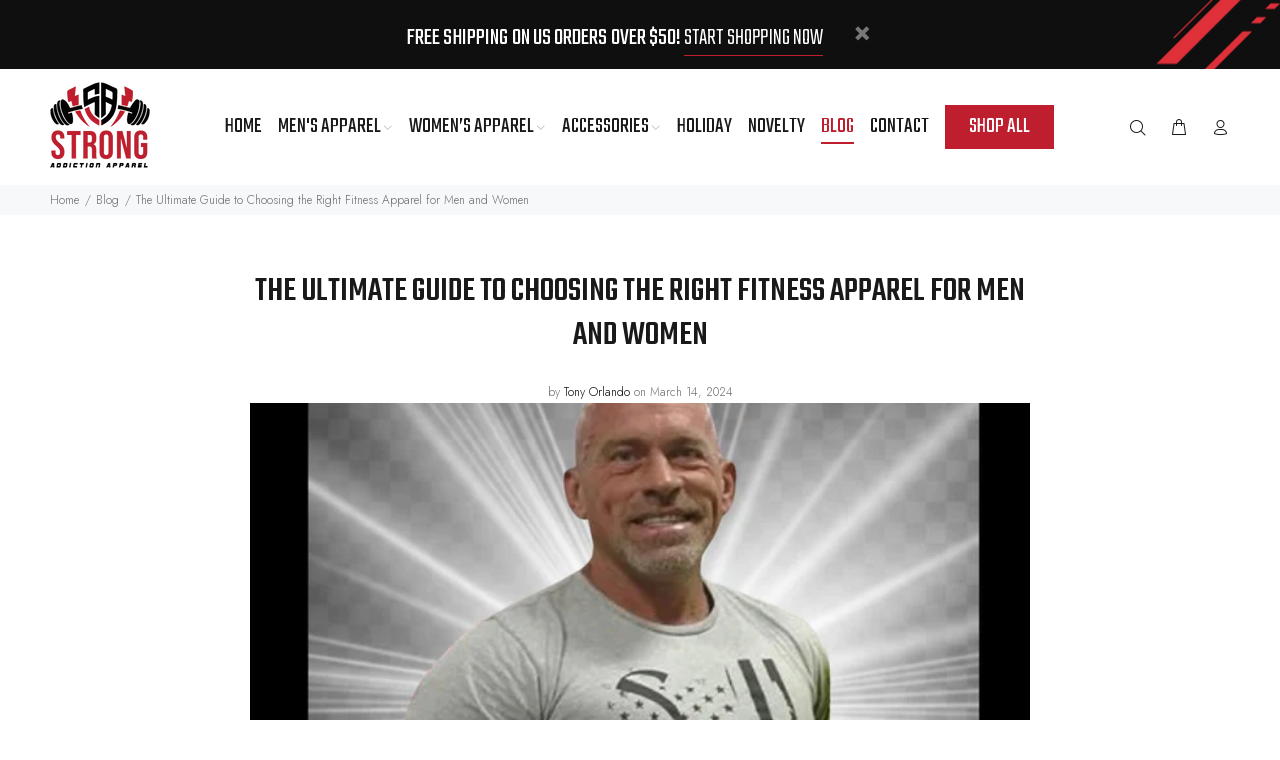

--- FILE ---
content_type: text/html; charset=utf-8
request_url: https://strongaddictionapparel.com/blogs/blog/the-ultimate-guide-to-choosing-the-right-fitness-apparel-for-men-and-women
body_size: 21893
content:
<!doctype html>
<!--[if IE 9]> <html class="ie9 no-js" lang="en"> <![endif]-->
<!--[if (gt IE 9)|!(IE)]><!--> <html class="no-js" lang="en"> <!--<![endif]-->
<head>
  <script type="application/ld+json">
{
  "@context": "https://schema.org",
  "@type": "Corporation",
  "name": "Strong Addiction LLC",
  "url": "https://strongaddictionapparel.com/",
  "logo": "https://enter-logo-url",
  "sameAs": [
    "https://www.facebook.com/tony.stallionwear",
    "https://twitter.com/swaapparel",
    "https://www.instagram.com/strongaddictionapparel"
  ]
}
</script>
  
  <script type="application/ld+json">
{
  "@context": "https://schema.org/",
  "@type": "WebSite",
  "name": "Strong Addiction LLC",
  "url": "https://strongaddictionapparel.com",
  "potentialAction": {
    "@type": "SearchAction",
    "target": "https://strongaddictionapparel.com/search?type=product&q={search_term_string}",
    "query-input": "required name=search_term_string"
  }
}
</script>

  <!-- Global site tag (gtag.js) - Google Analytics -->
<script async src="https://www.googletagmanager.com/gtag/js?id=G-XQX9QYY4XN"></script>
<script>
  window.dataLayer = window.dataLayer || [];
  function gtag(){dataLayer.push(arguments);}
  gtag('js', new Date());

  gtag('config', 'G-XQX9QYY4XN');
</script>

  <!-- Basic page needs ================================================== -->
  <meta charset="utf-8">
  <!--[if IE]><meta http-equiv="X-UA-Compatible" content="IE=edge,chrome=1"><![endif]-->
  <meta name="viewport" content="width=device-width,initial-scale=1">
  <meta name="theme-color" content="#be1e2d">
  <meta name="keywords" content="Shopify Template" />
  <meta name="author" content="p-themes">
  <!-- Google Search Console Tracking by HFB Technologies Website Launch Dept. -->
  <meta name="google-site-verification" content="MHsmVitpL0fmd391IuFiSX73MAhr2pU110wt1F5lGQs" />
  
<link rel="canonical" href="https://strongaddictionapparel.com/blogs/blog/the-ultimate-guide-to-choosing-the-right-fitness-apparel-for-men-and-women" />

  
  <script src="https://kit.fontawesome.com/71401ce465.js" crossorigin="anonymous"></script><link rel="shortcut icon" href="//strongaddictionapparel.com/cdn/shop/files/strong-addiction-apparel-favicon_32x32.png?v=1656002545" type="image/png"><!-- Title and description ================================================== --><title>Elevate Your Workout with the Perfect Fitness Apparel | Strong Addiction Apparel
&ndash; Strong Addiction LLC
</title><meta name="description" content="Discover how to select the ideal fitness apparel for your workout needs with our comprehensive guide. Shop the latest trends at Strong Addiction Apparel."><!-- Social meta ================================================== --><!-- /snippets/social-meta-tags.liquid -->




<meta property="og:site_name" content="Strong Addiction LLC">
<meta property="og:url" content="https://strongaddictionapparel.com/blogs/blog/the-ultimate-guide-to-choosing-the-right-fitness-apparel-for-men-and-women">
<meta property="og:title" content="The Ultimate Guide to Choosing the Right Fitness Apparel for Men and Women">
<meta property="og:type" content="article">
<meta property="og:description" content="Embarking on a fitness journey is an exciting endeavor that requires not just motivation and discipline but also the right gear. The clothing you wear while exercising can significantly impact your performance and comfort. As we dive into the world of fitness apparel, it's essential to understand that the right choices can transform your workout experience. Strong Addiction Apparel is dedicated to providing you with high-quality, stylish, and functional fitness wear for both men and women, ensuring your gym sessions are as productive as they are fashionable.
Comfort Meets Style: The Importance of Proper Fitness Wear
The intersection of comfort and style plays a crucial role in fitness apparel. The right workout clothes not only fit well and feel comfortable but also boost your confidence and motivation. For men, this might mean breathable Men’s T-Shirts that allow freedom of movement without chafing. For women, supportive Sports Bras and flexible leggings can make all the difference in a workout routine. By choosing apparel that suits your body type and workout intensity, you can focus on your fitness goals without distractions.
At Strong Addiction Apparel, we understand that every individual's body and fitness journey is unique. That's why we offer a diverse range of sizes and styles to cater to every body type and preference.
Navigating the Fabric Maze: What to Look For
The fabric of your fitness apparel is as important as the fit. Materials that wick away sweat, such as polyester and nylon, can keep you dry and comfortable during intense sessions. However, the choice of fabric also depends on the type of exercise you engage in. For example, cotton can be great for low-intensity workouts or yoga sessions, while high-intensity workouts may require more advanced, moisture-wicking fabrics.
Strong Addiction Apparel’s Performance Fabric Technology section offers a deep dive into the innovative materials used in our collections. From cooling technologies to eco-friendly fabrics, learn how the right materials can enhance your workout efficiency and contribute to your overall well-being.
Men's Fitness Apparel: Beyond the Basics
Today's men's fitness apparel goes beyond basic gym wear. With the rise of athleisure, men have more options than ever to combine fashion with functionality. Look for pieces that transition seamlessly from the weight room to casual outings, such as versatile Men’s Hoodies and sleek joggers. Additionally, consider the seasonality of your workout gear; layering options for colder months and breathable, lightweight pieces for the summer can make a significant difference in your comfort and performance. Explore our Men’s Apparel for the latest trends and timeless pieces that will elevate your fitness and everyday wardrobe.
Women's Activewear Fashion: Blending Trends with Performance
Women's activewear has seen a revolution in recent years, with an emphasis on pieces that are as stylish as they are functional. The modern woman demands more from her workout clothes; they must be versatile, supportive, and fashionable. From high-waisted leggings that offer comfort and coverage to tank tops that blend seamlessly into an everyday wardrobe, the options are endless.
At Strong Addiction Apparel, our Women’s Apparel collection is designed to meet these needs, providing women with activewear that supports their active lifestyle while keeping them at the forefront of fashion trends.
Accessorizing Your Workout: The Final Touch
Accessories can often be overlooked when it comes to fitness apparel, but they play a crucial role in your overall workout experience. From durable Gym Bags that keep all your essentials organized to Stylish Workout Masks that ensure safety without compromising on style, the right accessories can significantly enhance your gym experience. Additionally, consider investing in quality gym gloves, water bottles, and sweatbands to keep you focused and hydrated throughout your workout. Check out our Accessories section for a selection of workout essentials that combine functionality with style, ensuring you’re fully equipped for any fitness challenge.
Elevating Your Fitness Journey with the Right Apparel
Selecting the right fitness apparel is more than a matter of personal style; it's about investing in your health, comfort, and performance. As you embark on or continue your fitness journey, remember that the right clothing can make a significant difference in how you feel and perform during your workouts. Strong Addiction Apparel is committed to providing you with the highest quality men's and women's fitness apparel, designed to meet the demands of your active lifestyle while keeping you stylish and comfortable. Whether you're hitting the gym, going for a run, or embracing the athleisure trend, our carefully curated collections have something for everyone.
Embrace the fusion of fashion and functionality with our range of fitness apparel. Visit Strong Addiction Apparel today to explore our latest collections and find the perfect pieces to enhance your workout wardrobe. Let us be a part of your fitness journey, supporting you every step of the way with apparel that moves with you, inspires you, and helps you achieve your best performance.">

<meta property="og:image" content="http://strongaddictionapparel.com/cdn/shop/articles/C32F3486-D73A-4E8E-88EC-0B3B057C0CF1_600x_aab4840c-8127-4748-935f-4664aa8c0a04_1200x1200.webp?v=1710347018">
<meta property="og:image:secure_url" content="https://strongaddictionapparel.com/cdn/shop/articles/C32F3486-D73A-4E8E-88EC-0B3B057C0CF1_600x_aab4840c-8127-4748-935f-4664aa8c0a04_1200x1200.webp?v=1710347018">


<meta name="twitter:card" content="summary_large_image">
<meta name="twitter:title" content="The Ultimate Guide to Choosing the Right Fitness Apparel for Men and Women">
<meta name="twitter:description" content="Embarking on a fitness journey is an exciting endeavor that requires not just motivation and discipline but also the right gear. The clothing you wear while exercising can significantly impact your performance and comfort. As we dive into the world of fitness apparel, it's essential to understand that the right choices can transform your workout experience. Strong Addiction Apparel is dedicated to providing you with high-quality, stylish, and functional fitness wear for both men and women, ensuring your gym sessions are as productive as they are fashionable.
Comfort Meets Style: The Importance of Proper Fitness Wear
The intersection of comfort and style plays a crucial role in fitness apparel. The right workout clothes not only fit well and feel comfortable but also boost your confidence and motivation. For men, this might mean breathable Men’s T-Shirts that allow freedom of movement without chafing. For women, supportive Sports Bras and flexible leggings can make all the difference in a workout routine. By choosing apparel that suits your body type and workout intensity, you can focus on your fitness goals without distractions.
At Strong Addiction Apparel, we understand that every individual's body and fitness journey is unique. That's why we offer a diverse range of sizes and styles to cater to every body type and preference.
Navigating the Fabric Maze: What to Look For
The fabric of your fitness apparel is as important as the fit. Materials that wick away sweat, such as polyester and nylon, can keep you dry and comfortable during intense sessions. However, the choice of fabric also depends on the type of exercise you engage in. For example, cotton can be great for low-intensity workouts or yoga sessions, while high-intensity workouts may require more advanced, moisture-wicking fabrics.
Strong Addiction Apparel’s Performance Fabric Technology section offers a deep dive into the innovative materials used in our collections. From cooling technologies to eco-friendly fabrics, learn how the right materials can enhance your workout efficiency and contribute to your overall well-being.
Men's Fitness Apparel: Beyond the Basics
Today's men's fitness apparel goes beyond basic gym wear. With the rise of athleisure, men have more options than ever to combine fashion with functionality. Look for pieces that transition seamlessly from the weight room to casual outings, such as versatile Men’s Hoodies and sleek joggers. Additionally, consider the seasonality of your workout gear; layering options for colder months and breathable, lightweight pieces for the summer can make a significant difference in your comfort and performance. Explore our Men’s Apparel for the latest trends and timeless pieces that will elevate your fitness and everyday wardrobe.
Women's Activewear Fashion: Blending Trends with Performance
Women's activewear has seen a revolution in recent years, with an emphasis on pieces that are as stylish as they are functional. The modern woman demands more from her workout clothes; they must be versatile, supportive, and fashionable. From high-waisted leggings that offer comfort and coverage to tank tops that blend seamlessly into an everyday wardrobe, the options are endless.
At Strong Addiction Apparel, our Women’s Apparel collection is designed to meet these needs, providing women with activewear that supports their active lifestyle while keeping them at the forefront of fashion trends.
Accessorizing Your Workout: The Final Touch
Accessories can often be overlooked when it comes to fitness apparel, but they play a crucial role in your overall workout experience. From durable Gym Bags that keep all your essentials organized to Stylish Workout Masks that ensure safety without compromising on style, the right accessories can significantly enhance your gym experience. Additionally, consider investing in quality gym gloves, water bottles, and sweatbands to keep you focused and hydrated throughout your workout. Check out our Accessories section for a selection of workout essentials that combine functionality with style, ensuring you’re fully equipped for any fitness challenge.
Elevating Your Fitness Journey with the Right Apparel
Selecting the right fitness apparel is more than a matter of personal style; it's about investing in your health, comfort, and performance. As you embark on or continue your fitness journey, remember that the right clothing can make a significant difference in how you feel and perform during your workouts. Strong Addiction Apparel is committed to providing you with the highest quality men's and women's fitness apparel, designed to meet the demands of your active lifestyle while keeping you stylish and comfortable. Whether you're hitting the gym, going for a run, or embracing the athleisure trend, our carefully curated collections have something for everyone.
Embrace the fusion of fashion and functionality with our range of fitness apparel. Visit Strong Addiction Apparel today to explore our latest collections and find the perfect pieces to enhance your workout wardrobe. Let us be a part of your fitness journey, supporting you every step of the way with apparel that moves with you, inspires you, and helps you achieve your best performance.">
<!-- Helpers ================================================== -->

  <!-- CSS ================================================== --><link href="https://fonts.googleapis.com/css?family=Teko:100,200,300,400,500,600,700,800,900" rel="stylesheet" defer><link href="https://fonts.googleapis.com/css?family=Jost:100,200,300,400,500,600,700,800,900" rel="stylesheet" defer>
<link href="//strongaddictionapparel.com/cdn/shop/t/5/assets/theme.css?v=65688657720840609651752876952" rel="stylesheet" type="text/css" media="all" />

<script src="//strongaddictionapparel.com/cdn/shop/t/5/assets/jquery.min.js?v=146653844047132007351692640075" defer="defer"></script><!-- Header hook for plugins ================================================== -->
  <script>window.performance && window.performance.mark && window.performance.mark('shopify.content_for_header.start');</script><meta id="shopify-digital-wallet" name="shopify-digital-wallet" content="/64792559828/digital_wallets/dialog">
<meta name="shopify-checkout-api-token" content="d79d9749e3e6f73165a3dfd67ce5c7c0">
<meta id="in-context-paypal-metadata" data-shop-id="64792559828" data-venmo-supported="false" data-environment="production" data-locale="en_US" data-paypal-v4="true" data-currency="USD">
<link rel="alternate" type="application/atom+xml" title="Feed" href="/blogs/blog.atom" />
<script async="async" src="/checkouts/internal/preloads.js?locale=en-US"></script>
<link rel="preconnect" href="https://shop.app" crossorigin="anonymous">
<script async="async" src="https://shop.app/checkouts/internal/preloads.js?locale=en-US&shop_id=64792559828" crossorigin="anonymous"></script>
<script id="apple-pay-shop-capabilities" type="application/json">{"shopId":64792559828,"countryCode":"US","currencyCode":"USD","merchantCapabilities":["supports3DS"],"merchantId":"gid:\/\/shopify\/Shop\/64792559828","merchantName":"Strong Addiction LLC","requiredBillingContactFields":["postalAddress","email"],"requiredShippingContactFields":["postalAddress","email"],"shippingType":"shipping","supportedNetworks":["visa","masterCard","amex","discover","elo","jcb"],"total":{"type":"pending","label":"Strong Addiction LLC","amount":"1.00"},"shopifyPaymentsEnabled":true,"supportsSubscriptions":true}</script>
<script id="shopify-features" type="application/json">{"accessToken":"d79d9749e3e6f73165a3dfd67ce5c7c0","betas":["rich-media-storefront-analytics"],"domain":"strongaddictionapparel.com","predictiveSearch":true,"shopId":64792559828,"locale":"en"}</script>
<script>var Shopify = Shopify || {};
Shopify.shop = "strong-addiction-apparel-store.myshopify.com";
Shopify.locale = "en";
Shopify.currency = {"active":"USD","rate":"1.0"};
Shopify.country = "US";
Shopify.theme = {"name":"HFB Tech - Edits 8\/21\/23","id":136767701204,"schema_name":"HFB Theme","schema_version":"2.1.2 shopify 2.0","theme_store_id":null,"role":"main"};
Shopify.theme.handle = "null";
Shopify.theme.style = {"id":null,"handle":null};
Shopify.cdnHost = "strongaddictionapparel.com/cdn";
Shopify.routes = Shopify.routes || {};
Shopify.routes.root = "/";</script>
<script type="module">!function(o){(o.Shopify=o.Shopify||{}).modules=!0}(window);</script>
<script>!function(o){function n(){var o=[];function n(){o.push(Array.prototype.slice.apply(arguments))}return n.q=o,n}var t=o.Shopify=o.Shopify||{};t.loadFeatures=n(),t.autoloadFeatures=n()}(window);</script>
<script>
  window.ShopifyPay = window.ShopifyPay || {};
  window.ShopifyPay.apiHost = "shop.app\/pay";
  window.ShopifyPay.redirectState = null;
</script>
<script id="shop-js-analytics" type="application/json">{"pageType":"article"}</script>
<script defer="defer" async type="module" src="//strongaddictionapparel.com/cdn/shopifycloud/shop-js/modules/v2/client.init-shop-cart-sync_C5BV16lS.en.esm.js"></script>
<script defer="defer" async type="module" src="//strongaddictionapparel.com/cdn/shopifycloud/shop-js/modules/v2/chunk.common_CygWptCX.esm.js"></script>
<script type="module">
  await import("//strongaddictionapparel.com/cdn/shopifycloud/shop-js/modules/v2/client.init-shop-cart-sync_C5BV16lS.en.esm.js");
await import("//strongaddictionapparel.com/cdn/shopifycloud/shop-js/modules/v2/chunk.common_CygWptCX.esm.js");

  window.Shopify.SignInWithShop?.initShopCartSync?.({"fedCMEnabled":true,"windoidEnabled":true});

</script>
<script>
  window.Shopify = window.Shopify || {};
  if (!window.Shopify.featureAssets) window.Shopify.featureAssets = {};
  window.Shopify.featureAssets['shop-js'] = {"shop-cart-sync":["modules/v2/client.shop-cart-sync_ZFArdW7E.en.esm.js","modules/v2/chunk.common_CygWptCX.esm.js"],"init-fed-cm":["modules/v2/client.init-fed-cm_CmiC4vf6.en.esm.js","modules/v2/chunk.common_CygWptCX.esm.js"],"shop-button":["modules/v2/client.shop-button_tlx5R9nI.en.esm.js","modules/v2/chunk.common_CygWptCX.esm.js"],"shop-cash-offers":["modules/v2/client.shop-cash-offers_DOA2yAJr.en.esm.js","modules/v2/chunk.common_CygWptCX.esm.js","modules/v2/chunk.modal_D71HUcav.esm.js"],"init-windoid":["modules/v2/client.init-windoid_sURxWdc1.en.esm.js","modules/v2/chunk.common_CygWptCX.esm.js"],"shop-toast-manager":["modules/v2/client.shop-toast-manager_ClPi3nE9.en.esm.js","modules/v2/chunk.common_CygWptCX.esm.js"],"init-shop-email-lookup-coordinator":["modules/v2/client.init-shop-email-lookup-coordinator_B8hsDcYM.en.esm.js","modules/v2/chunk.common_CygWptCX.esm.js"],"init-shop-cart-sync":["modules/v2/client.init-shop-cart-sync_C5BV16lS.en.esm.js","modules/v2/chunk.common_CygWptCX.esm.js"],"avatar":["modules/v2/client.avatar_BTnouDA3.en.esm.js"],"pay-button":["modules/v2/client.pay-button_FdsNuTd3.en.esm.js","modules/v2/chunk.common_CygWptCX.esm.js"],"init-customer-accounts":["modules/v2/client.init-customer-accounts_DxDtT_ad.en.esm.js","modules/v2/client.shop-login-button_C5VAVYt1.en.esm.js","modules/v2/chunk.common_CygWptCX.esm.js","modules/v2/chunk.modal_D71HUcav.esm.js"],"init-shop-for-new-customer-accounts":["modules/v2/client.init-shop-for-new-customer-accounts_ChsxoAhi.en.esm.js","modules/v2/client.shop-login-button_C5VAVYt1.en.esm.js","modules/v2/chunk.common_CygWptCX.esm.js","modules/v2/chunk.modal_D71HUcav.esm.js"],"shop-login-button":["modules/v2/client.shop-login-button_C5VAVYt1.en.esm.js","modules/v2/chunk.common_CygWptCX.esm.js","modules/v2/chunk.modal_D71HUcav.esm.js"],"init-customer-accounts-sign-up":["modules/v2/client.init-customer-accounts-sign-up_CPSyQ0Tj.en.esm.js","modules/v2/client.shop-login-button_C5VAVYt1.en.esm.js","modules/v2/chunk.common_CygWptCX.esm.js","modules/v2/chunk.modal_D71HUcav.esm.js"],"shop-follow-button":["modules/v2/client.shop-follow-button_Cva4Ekp9.en.esm.js","modules/v2/chunk.common_CygWptCX.esm.js","modules/v2/chunk.modal_D71HUcav.esm.js"],"checkout-modal":["modules/v2/client.checkout-modal_BPM8l0SH.en.esm.js","modules/v2/chunk.common_CygWptCX.esm.js","modules/v2/chunk.modal_D71HUcav.esm.js"],"lead-capture":["modules/v2/client.lead-capture_Bi8yE_yS.en.esm.js","modules/v2/chunk.common_CygWptCX.esm.js","modules/v2/chunk.modal_D71HUcav.esm.js"],"shop-login":["modules/v2/client.shop-login_D6lNrXab.en.esm.js","modules/v2/chunk.common_CygWptCX.esm.js","modules/v2/chunk.modal_D71HUcav.esm.js"],"payment-terms":["modules/v2/client.payment-terms_CZxnsJam.en.esm.js","modules/v2/chunk.common_CygWptCX.esm.js","modules/v2/chunk.modal_D71HUcav.esm.js"]};
</script>
<script>(function() {
  var isLoaded = false;
  function asyncLoad() {
    if (isLoaded) return;
    isLoaded = true;
    var urls = ["\/\/cdn.shopify.com\/proxy\/aae5f5c560704ea70971609502a6e724e3511d197669cb416f135c9c347b8016\/static.cdn.printful.com\/static\/js\/external\/shopify-product-customizer.js?v=0.28\u0026shop=strong-addiction-apparel-store.myshopify.com\u0026sp-cache-control=cHVibGljLCBtYXgtYWdlPTkwMA"];
    for (var i = 0; i < urls.length; i++) {
      var s = document.createElement('script');
      s.type = 'text/javascript';
      s.async = true;
      s.src = urls[i];
      var x = document.getElementsByTagName('script')[0];
      x.parentNode.insertBefore(s, x);
    }
  };
  if(window.attachEvent) {
    window.attachEvent('onload', asyncLoad);
  } else {
    window.addEventListener('load', asyncLoad, false);
  }
})();</script>
<script id="__st">var __st={"a":64792559828,"offset":-18000,"reqid":"28ad457b-63bb-4442-a4ac-4fe950aceb08-1768767374","pageurl":"strongaddictionapparel.com\/blogs\/blog\/the-ultimate-guide-to-choosing-the-right-fitness-apparel-for-men-and-women","s":"articles-589960315092","u":"2d03ab541c38","p":"article","rtyp":"article","rid":589960315092};</script>
<script>window.ShopifyPaypalV4VisibilityTracking = true;</script>
<script id="captcha-bootstrap">!function(){'use strict';const t='contact',e='account',n='new_comment',o=[[t,t],['blogs',n],['comments',n],[t,'customer']],c=[[e,'customer_login'],[e,'guest_login'],[e,'recover_customer_password'],[e,'create_customer']],r=t=>t.map((([t,e])=>`form[action*='/${t}']:not([data-nocaptcha='true']) input[name='form_type'][value='${e}']`)).join(','),a=t=>()=>t?[...document.querySelectorAll(t)].map((t=>t.form)):[];function s(){const t=[...o],e=r(t);return a(e)}const i='password',u='form_key',d=['recaptcha-v3-token','g-recaptcha-response','h-captcha-response',i],f=()=>{try{return window.sessionStorage}catch{return}},m='__shopify_v',_=t=>t.elements[u];function p(t,e,n=!1){try{const o=window.sessionStorage,c=JSON.parse(o.getItem(e)),{data:r}=function(t){const{data:e,action:n}=t;return t[m]||n?{data:e,action:n}:{data:t,action:n}}(c);for(const[e,n]of Object.entries(r))t.elements[e]&&(t.elements[e].value=n);n&&o.removeItem(e)}catch(o){console.error('form repopulation failed',{error:o})}}const l='form_type',E='cptcha';function T(t){t.dataset[E]=!0}const w=window,h=w.document,L='Shopify',v='ce_forms',y='captcha';let A=!1;((t,e)=>{const n=(g='f06e6c50-85a8-45c8-87d0-21a2b65856fe',I='https://cdn.shopify.com/shopifycloud/storefront-forms-hcaptcha/ce_storefront_forms_captcha_hcaptcha.v1.5.2.iife.js',D={infoText:'Protected by hCaptcha',privacyText:'Privacy',termsText:'Terms'},(t,e,n)=>{const o=w[L][v],c=o.bindForm;if(c)return c(t,g,e,D).then(n);var r;o.q.push([[t,g,e,D],n]),r=I,A||(h.body.append(Object.assign(h.createElement('script'),{id:'captcha-provider',async:!0,src:r})),A=!0)});var g,I,D;w[L]=w[L]||{},w[L][v]=w[L][v]||{},w[L][v].q=[],w[L][y]=w[L][y]||{},w[L][y].protect=function(t,e){n(t,void 0,e),T(t)},Object.freeze(w[L][y]),function(t,e,n,w,h,L){const[v,y,A,g]=function(t,e,n){const i=e?o:[],u=t?c:[],d=[...i,...u],f=r(d),m=r(i),_=r(d.filter((([t,e])=>n.includes(e))));return[a(f),a(m),a(_),s()]}(w,h,L),I=t=>{const e=t.target;return e instanceof HTMLFormElement?e:e&&e.form},D=t=>v().includes(t);t.addEventListener('submit',(t=>{const e=I(t);if(!e)return;const n=D(e)&&!e.dataset.hcaptchaBound&&!e.dataset.recaptchaBound,o=_(e),c=g().includes(e)&&(!o||!o.value);(n||c)&&t.preventDefault(),c&&!n&&(function(t){try{if(!f())return;!function(t){const e=f();if(!e)return;const n=_(t);if(!n)return;const o=n.value;o&&e.removeItem(o)}(t);const e=Array.from(Array(32),(()=>Math.random().toString(36)[2])).join('');!function(t,e){_(t)||t.append(Object.assign(document.createElement('input'),{type:'hidden',name:u})),t.elements[u].value=e}(t,e),function(t,e){const n=f();if(!n)return;const o=[...t.querySelectorAll(`input[type='${i}']`)].map((({name:t})=>t)),c=[...d,...o],r={};for(const[a,s]of new FormData(t).entries())c.includes(a)||(r[a]=s);n.setItem(e,JSON.stringify({[m]:1,action:t.action,data:r}))}(t,e)}catch(e){console.error('failed to persist form',e)}}(e),e.submit())}));const S=(t,e)=>{t&&!t.dataset[E]&&(n(t,e.some((e=>e===t))),T(t))};for(const o of['focusin','change'])t.addEventListener(o,(t=>{const e=I(t);D(e)&&S(e,y())}));const B=e.get('form_key'),M=e.get(l),P=B&&M;t.addEventListener('DOMContentLoaded',(()=>{const t=y();if(P)for(const e of t)e.elements[l].value===M&&p(e,B);[...new Set([...A(),...v().filter((t=>'true'===t.dataset.shopifyCaptcha))])].forEach((e=>S(e,t)))}))}(h,new URLSearchParams(w.location.search),n,t,e,['guest_login'])})(!0,!0)}();</script>
<script integrity="sha256-4kQ18oKyAcykRKYeNunJcIwy7WH5gtpwJnB7kiuLZ1E=" data-source-attribution="shopify.loadfeatures" defer="defer" src="//strongaddictionapparel.com/cdn/shopifycloud/storefront/assets/storefront/load_feature-a0a9edcb.js" crossorigin="anonymous"></script>
<script crossorigin="anonymous" defer="defer" src="//strongaddictionapparel.com/cdn/shopifycloud/storefront/assets/shopify_pay/storefront-65b4c6d7.js?v=20250812"></script>
<script data-source-attribution="shopify.dynamic_checkout.dynamic.init">var Shopify=Shopify||{};Shopify.PaymentButton=Shopify.PaymentButton||{isStorefrontPortableWallets:!0,init:function(){window.Shopify.PaymentButton.init=function(){};var t=document.createElement("script");t.src="https://strongaddictionapparel.com/cdn/shopifycloud/portable-wallets/latest/portable-wallets.en.js",t.type="module",document.head.appendChild(t)}};
</script>
<script data-source-attribution="shopify.dynamic_checkout.buyer_consent">
  function portableWalletsHideBuyerConsent(e){var t=document.getElementById("shopify-buyer-consent"),n=document.getElementById("shopify-subscription-policy-button");t&&n&&(t.classList.add("hidden"),t.setAttribute("aria-hidden","true"),n.removeEventListener("click",e))}function portableWalletsShowBuyerConsent(e){var t=document.getElementById("shopify-buyer-consent"),n=document.getElementById("shopify-subscription-policy-button");t&&n&&(t.classList.remove("hidden"),t.removeAttribute("aria-hidden"),n.addEventListener("click",e))}window.Shopify?.PaymentButton&&(window.Shopify.PaymentButton.hideBuyerConsent=portableWalletsHideBuyerConsent,window.Shopify.PaymentButton.showBuyerConsent=portableWalletsShowBuyerConsent);
</script>
<script data-source-attribution="shopify.dynamic_checkout.cart.bootstrap">document.addEventListener("DOMContentLoaded",(function(){function t(){return document.querySelector("shopify-accelerated-checkout-cart, shopify-accelerated-checkout")}if(t())Shopify.PaymentButton.init();else{new MutationObserver((function(e,n){t()&&(Shopify.PaymentButton.init(),n.disconnect())})).observe(document.body,{childList:!0,subtree:!0})}}));
</script>
<link id="shopify-accelerated-checkout-styles" rel="stylesheet" media="screen" href="https://strongaddictionapparel.com/cdn/shopifycloud/portable-wallets/latest/accelerated-checkout-backwards-compat.css" crossorigin="anonymous">
<style id="shopify-accelerated-checkout-cart">
        #shopify-buyer-consent {
  margin-top: 1em;
  display: inline-block;
  width: 100%;
}

#shopify-buyer-consent.hidden {
  display: none;
}

#shopify-subscription-policy-button {
  background: none;
  border: none;
  padding: 0;
  text-decoration: underline;
  font-size: inherit;
  cursor: pointer;
}

#shopify-subscription-policy-button::before {
  box-shadow: none;
}

      </style>
<script id="sections-script" data-sections="promo-fixed" defer="defer" src="//strongaddictionapparel.com/cdn/shop/t/5/compiled_assets/scripts.js?1121"></script>
<script>window.performance && window.performance.mark && window.performance.mark('shopify.content_for_header.end');</script>
  <!-- /Header hook for plugins ================================================== --><style>
    .tt-flbtn.disabled{
    opacity: 0.3;
    }
  </style>
<link href="https://monorail-edge.shopifysvc.com" rel="dns-prefetch">
<script>(function(){if ("sendBeacon" in navigator && "performance" in window) {try {var session_token_from_headers = performance.getEntriesByType('navigation')[0].serverTiming.find(x => x.name == '_s').description;} catch {var session_token_from_headers = undefined;}var session_cookie_matches = document.cookie.match(/_shopify_s=([^;]*)/);var session_token_from_cookie = session_cookie_matches && session_cookie_matches.length === 2 ? session_cookie_matches[1] : "";var session_token = session_token_from_headers || session_token_from_cookie || "";function handle_abandonment_event(e) {var entries = performance.getEntries().filter(function(entry) {return /monorail-edge.shopifysvc.com/.test(entry.name);});if (!window.abandonment_tracked && entries.length === 0) {window.abandonment_tracked = true;var currentMs = Date.now();var navigation_start = performance.timing.navigationStart;var payload = {shop_id: 64792559828,url: window.location.href,navigation_start,duration: currentMs - navigation_start,session_token,page_type: "article"};window.navigator.sendBeacon("https://monorail-edge.shopifysvc.com/v1/produce", JSON.stringify({schema_id: "online_store_buyer_site_abandonment/1.1",payload: payload,metadata: {event_created_at_ms: currentMs,event_sent_at_ms: currentMs}}));}}window.addEventListener('pagehide', handle_abandonment_event);}}());</script>
<script id="web-pixels-manager-setup">(function e(e,d,r,n,o){if(void 0===o&&(o={}),!Boolean(null===(a=null===(i=window.Shopify)||void 0===i?void 0:i.analytics)||void 0===a?void 0:a.replayQueue)){var i,a;window.Shopify=window.Shopify||{};var t=window.Shopify;t.analytics=t.analytics||{};var s=t.analytics;s.replayQueue=[],s.publish=function(e,d,r){return s.replayQueue.push([e,d,r]),!0};try{self.performance.mark("wpm:start")}catch(e){}var l=function(){var e={modern:/Edge?\/(1{2}[4-9]|1[2-9]\d|[2-9]\d{2}|\d{4,})\.\d+(\.\d+|)|Firefox\/(1{2}[4-9]|1[2-9]\d|[2-9]\d{2}|\d{4,})\.\d+(\.\d+|)|Chrom(ium|e)\/(9{2}|\d{3,})\.\d+(\.\d+|)|(Maci|X1{2}).+ Version\/(15\.\d+|(1[6-9]|[2-9]\d|\d{3,})\.\d+)([,.]\d+|)( \(\w+\)|)( Mobile\/\w+|) Safari\/|Chrome.+OPR\/(9{2}|\d{3,})\.\d+\.\d+|(CPU[ +]OS|iPhone[ +]OS|CPU[ +]iPhone|CPU IPhone OS|CPU iPad OS)[ +]+(15[._]\d+|(1[6-9]|[2-9]\d|\d{3,})[._]\d+)([._]\d+|)|Android:?[ /-](13[3-9]|1[4-9]\d|[2-9]\d{2}|\d{4,})(\.\d+|)(\.\d+|)|Android.+Firefox\/(13[5-9]|1[4-9]\d|[2-9]\d{2}|\d{4,})\.\d+(\.\d+|)|Android.+Chrom(ium|e)\/(13[3-9]|1[4-9]\d|[2-9]\d{2}|\d{4,})\.\d+(\.\d+|)|SamsungBrowser\/([2-9]\d|\d{3,})\.\d+/,legacy:/Edge?\/(1[6-9]|[2-9]\d|\d{3,})\.\d+(\.\d+|)|Firefox\/(5[4-9]|[6-9]\d|\d{3,})\.\d+(\.\d+|)|Chrom(ium|e)\/(5[1-9]|[6-9]\d|\d{3,})\.\d+(\.\d+|)([\d.]+$|.*Safari\/(?![\d.]+ Edge\/[\d.]+$))|(Maci|X1{2}).+ Version\/(10\.\d+|(1[1-9]|[2-9]\d|\d{3,})\.\d+)([,.]\d+|)( \(\w+\)|)( Mobile\/\w+|) Safari\/|Chrome.+OPR\/(3[89]|[4-9]\d|\d{3,})\.\d+\.\d+|(CPU[ +]OS|iPhone[ +]OS|CPU[ +]iPhone|CPU IPhone OS|CPU iPad OS)[ +]+(10[._]\d+|(1[1-9]|[2-9]\d|\d{3,})[._]\d+)([._]\d+|)|Android:?[ /-](13[3-9]|1[4-9]\d|[2-9]\d{2}|\d{4,})(\.\d+|)(\.\d+|)|Mobile Safari.+OPR\/([89]\d|\d{3,})\.\d+\.\d+|Android.+Firefox\/(13[5-9]|1[4-9]\d|[2-9]\d{2}|\d{4,})\.\d+(\.\d+|)|Android.+Chrom(ium|e)\/(13[3-9]|1[4-9]\d|[2-9]\d{2}|\d{4,})\.\d+(\.\d+|)|Android.+(UC? ?Browser|UCWEB|U3)[ /]?(15\.([5-9]|\d{2,})|(1[6-9]|[2-9]\d|\d{3,})\.\d+)\.\d+|SamsungBrowser\/(5\.\d+|([6-9]|\d{2,})\.\d+)|Android.+MQ{2}Browser\/(14(\.(9|\d{2,})|)|(1[5-9]|[2-9]\d|\d{3,})(\.\d+|))(\.\d+|)|K[Aa][Ii]OS\/(3\.\d+|([4-9]|\d{2,})\.\d+)(\.\d+|)/},d=e.modern,r=e.legacy,n=navigator.userAgent;return n.match(d)?"modern":n.match(r)?"legacy":"unknown"}(),u="modern"===l?"modern":"legacy",c=(null!=n?n:{modern:"",legacy:""})[u],f=function(e){return[e.baseUrl,"/wpm","/b",e.hashVersion,"modern"===e.buildTarget?"m":"l",".js"].join("")}({baseUrl:d,hashVersion:r,buildTarget:u}),m=function(e){var d=e.version,r=e.bundleTarget,n=e.surface,o=e.pageUrl,i=e.monorailEndpoint;return{emit:function(e){var a=e.status,t=e.errorMsg,s=(new Date).getTime(),l=JSON.stringify({metadata:{event_sent_at_ms:s},events:[{schema_id:"web_pixels_manager_load/3.1",payload:{version:d,bundle_target:r,page_url:o,status:a,surface:n,error_msg:t},metadata:{event_created_at_ms:s}}]});if(!i)return console&&console.warn&&console.warn("[Web Pixels Manager] No Monorail endpoint provided, skipping logging."),!1;try{return self.navigator.sendBeacon.bind(self.navigator)(i,l)}catch(e){}var u=new XMLHttpRequest;try{return u.open("POST",i,!0),u.setRequestHeader("Content-Type","text/plain"),u.send(l),!0}catch(e){return console&&console.warn&&console.warn("[Web Pixels Manager] Got an unhandled error while logging to Monorail."),!1}}}}({version:r,bundleTarget:l,surface:e.surface,pageUrl:self.location.href,monorailEndpoint:e.monorailEndpoint});try{o.browserTarget=l,function(e){var d=e.src,r=e.async,n=void 0===r||r,o=e.onload,i=e.onerror,a=e.sri,t=e.scriptDataAttributes,s=void 0===t?{}:t,l=document.createElement("script"),u=document.querySelector("head"),c=document.querySelector("body");if(l.async=n,l.src=d,a&&(l.integrity=a,l.crossOrigin="anonymous"),s)for(var f in s)if(Object.prototype.hasOwnProperty.call(s,f))try{l.dataset[f]=s[f]}catch(e){}if(o&&l.addEventListener("load",o),i&&l.addEventListener("error",i),u)u.appendChild(l);else{if(!c)throw new Error("Did not find a head or body element to append the script");c.appendChild(l)}}({src:f,async:!0,onload:function(){if(!function(){var e,d;return Boolean(null===(d=null===(e=window.Shopify)||void 0===e?void 0:e.analytics)||void 0===d?void 0:d.initialized)}()){var d=window.webPixelsManager.init(e)||void 0;if(d){var r=window.Shopify.analytics;r.replayQueue.forEach((function(e){var r=e[0],n=e[1],o=e[2];d.publishCustomEvent(r,n,o)})),r.replayQueue=[],r.publish=d.publishCustomEvent,r.visitor=d.visitor,r.initialized=!0}}},onerror:function(){return m.emit({status:"failed",errorMsg:"".concat(f," has failed to load")})},sri:function(e){var d=/^sha384-[A-Za-z0-9+/=]+$/;return"string"==typeof e&&d.test(e)}(c)?c:"",scriptDataAttributes:o}),m.emit({status:"loading"})}catch(e){m.emit({status:"failed",errorMsg:(null==e?void 0:e.message)||"Unknown error"})}}})({shopId: 64792559828,storefrontBaseUrl: "https://strongaddictionapparel.com",extensionsBaseUrl: "https://extensions.shopifycdn.com/cdn/shopifycloud/web-pixels-manager",monorailEndpoint: "https://monorail-edge.shopifysvc.com/unstable/produce_batch",surface: "storefront-renderer",enabledBetaFlags: ["2dca8a86"],webPixelsConfigList: [{"id":"177209556","configuration":"{\"pixel_id\":\"878395659587085\",\"pixel_type\":\"facebook_pixel\",\"metaapp_system_user_token\":\"-\"}","eventPayloadVersion":"v1","runtimeContext":"OPEN","scriptVersion":"ca16bc87fe92b6042fbaa3acc2fbdaa6","type":"APP","apiClientId":2329312,"privacyPurposes":["ANALYTICS","MARKETING","SALE_OF_DATA"],"dataSharingAdjustments":{"protectedCustomerApprovalScopes":["read_customer_address","read_customer_email","read_customer_name","read_customer_personal_data","read_customer_phone"]}},{"id":"shopify-app-pixel","configuration":"{}","eventPayloadVersion":"v1","runtimeContext":"STRICT","scriptVersion":"0450","apiClientId":"shopify-pixel","type":"APP","privacyPurposes":["ANALYTICS","MARKETING"]},{"id":"shopify-custom-pixel","eventPayloadVersion":"v1","runtimeContext":"LAX","scriptVersion":"0450","apiClientId":"shopify-pixel","type":"CUSTOM","privacyPurposes":["ANALYTICS","MARKETING"]}],isMerchantRequest: false,initData: {"shop":{"name":"Strong Addiction LLC","paymentSettings":{"currencyCode":"USD"},"myshopifyDomain":"strong-addiction-apparel-store.myshopify.com","countryCode":"US","storefrontUrl":"https:\/\/strongaddictionapparel.com"},"customer":null,"cart":null,"checkout":null,"productVariants":[],"purchasingCompany":null},},"https://strongaddictionapparel.com/cdn","fcfee988w5aeb613cpc8e4bc33m6693e112",{"modern":"","legacy":""},{"shopId":"64792559828","storefrontBaseUrl":"https:\/\/strongaddictionapparel.com","extensionBaseUrl":"https:\/\/extensions.shopifycdn.com\/cdn\/shopifycloud\/web-pixels-manager","surface":"storefront-renderer","enabledBetaFlags":"[\"2dca8a86\"]","isMerchantRequest":"false","hashVersion":"fcfee988w5aeb613cpc8e4bc33m6693e112","publish":"custom","events":"[[\"page_viewed\",{}]]"});</script><script>
  window.ShopifyAnalytics = window.ShopifyAnalytics || {};
  window.ShopifyAnalytics.meta = window.ShopifyAnalytics.meta || {};
  window.ShopifyAnalytics.meta.currency = 'USD';
  var meta = {"page":{"pageType":"article","resourceType":"article","resourceId":589960315092,"requestId":"28ad457b-63bb-4442-a4ac-4fe950aceb08-1768767374"}};
  for (var attr in meta) {
    window.ShopifyAnalytics.meta[attr] = meta[attr];
  }
</script>
<script class="analytics">
  (function () {
    var customDocumentWrite = function(content) {
      var jquery = null;

      if (window.jQuery) {
        jquery = window.jQuery;
      } else if (window.Checkout && window.Checkout.$) {
        jquery = window.Checkout.$;
      }

      if (jquery) {
        jquery('body').append(content);
      }
    };

    var hasLoggedConversion = function(token) {
      if (token) {
        return document.cookie.indexOf('loggedConversion=' + token) !== -1;
      }
      return false;
    }

    var setCookieIfConversion = function(token) {
      if (token) {
        var twoMonthsFromNow = new Date(Date.now());
        twoMonthsFromNow.setMonth(twoMonthsFromNow.getMonth() + 2);

        document.cookie = 'loggedConversion=' + token + '; expires=' + twoMonthsFromNow;
      }
    }

    var trekkie = window.ShopifyAnalytics.lib = window.trekkie = window.trekkie || [];
    if (trekkie.integrations) {
      return;
    }
    trekkie.methods = [
      'identify',
      'page',
      'ready',
      'track',
      'trackForm',
      'trackLink'
    ];
    trekkie.factory = function(method) {
      return function() {
        var args = Array.prototype.slice.call(arguments);
        args.unshift(method);
        trekkie.push(args);
        return trekkie;
      };
    };
    for (var i = 0; i < trekkie.methods.length; i++) {
      var key = trekkie.methods[i];
      trekkie[key] = trekkie.factory(key);
    }
    trekkie.load = function(config) {
      trekkie.config = config || {};
      trekkie.config.initialDocumentCookie = document.cookie;
      var first = document.getElementsByTagName('script')[0];
      var script = document.createElement('script');
      script.type = 'text/javascript';
      script.onerror = function(e) {
        var scriptFallback = document.createElement('script');
        scriptFallback.type = 'text/javascript';
        scriptFallback.onerror = function(error) {
                var Monorail = {
      produce: function produce(monorailDomain, schemaId, payload) {
        var currentMs = new Date().getTime();
        var event = {
          schema_id: schemaId,
          payload: payload,
          metadata: {
            event_created_at_ms: currentMs,
            event_sent_at_ms: currentMs
          }
        };
        return Monorail.sendRequest("https://" + monorailDomain + "/v1/produce", JSON.stringify(event));
      },
      sendRequest: function sendRequest(endpointUrl, payload) {
        // Try the sendBeacon API
        if (window && window.navigator && typeof window.navigator.sendBeacon === 'function' && typeof window.Blob === 'function' && !Monorail.isIos12()) {
          var blobData = new window.Blob([payload], {
            type: 'text/plain'
          });

          if (window.navigator.sendBeacon(endpointUrl, blobData)) {
            return true;
          } // sendBeacon was not successful

        } // XHR beacon

        var xhr = new XMLHttpRequest();

        try {
          xhr.open('POST', endpointUrl);
          xhr.setRequestHeader('Content-Type', 'text/plain');
          xhr.send(payload);
        } catch (e) {
          console.log(e);
        }

        return false;
      },
      isIos12: function isIos12() {
        return window.navigator.userAgent.lastIndexOf('iPhone; CPU iPhone OS 12_') !== -1 || window.navigator.userAgent.lastIndexOf('iPad; CPU OS 12_') !== -1;
      }
    };
    Monorail.produce('monorail-edge.shopifysvc.com',
      'trekkie_storefront_load_errors/1.1',
      {shop_id: 64792559828,
      theme_id: 136767701204,
      app_name: "storefront",
      context_url: window.location.href,
      source_url: "//strongaddictionapparel.com/cdn/s/trekkie.storefront.cd680fe47e6c39ca5d5df5f0a32d569bc48c0f27.min.js"});

        };
        scriptFallback.async = true;
        scriptFallback.src = '//strongaddictionapparel.com/cdn/s/trekkie.storefront.cd680fe47e6c39ca5d5df5f0a32d569bc48c0f27.min.js';
        first.parentNode.insertBefore(scriptFallback, first);
      };
      script.async = true;
      script.src = '//strongaddictionapparel.com/cdn/s/trekkie.storefront.cd680fe47e6c39ca5d5df5f0a32d569bc48c0f27.min.js';
      first.parentNode.insertBefore(script, first);
    };
    trekkie.load(
      {"Trekkie":{"appName":"storefront","development":false,"defaultAttributes":{"shopId":64792559828,"isMerchantRequest":null,"themeId":136767701204,"themeCityHash":"18078296932415305924","contentLanguage":"en","currency":"USD","eventMetadataId":"15b2e60f-4446-4028-aa85-70d2a60fc5af"},"isServerSideCookieWritingEnabled":true,"monorailRegion":"shop_domain","enabledBetaFlags":["65f19447"]},"Session Attribution":{},"S2S":{"facebookCapiEnabled":true,"source":"trekkie-storefront-renderer","apiClientId":580111}}
    );

    var loaded = false;
    trekkie.ready(function() {
      if (loaded) return;
      loaded = true;

      window.ShopifyAnalytics.lib = window.trekkie;

      var originalDocumentWrite = document.write;
      document.write = customDocumentWrite;
      try { window.ShopifyAnalytics.merchantGoogleAnalytics.call(this); } catch(error) {};
      document.write = originalDocumentWrite;

      window.ShopifyAnalytics.lib.page(null,{"pageType":"article","resourceType":"article","resourceId":589960315092,"requestId":"28ad457b-63bb-4442-a4ac-4fe950aceb08-1768767374","shopifyEmitted":true});

      var match = window.location.pathname.match(/checkouts\/(.+)\/(thank_you|post_purchase)/)
      var token = match? match[1]: undefined;
      if (!hasLoggedConversion(token)) {
        setCookieIfConversion(token);
        
      }
    });


        var eventsListenerScript = document.createElement('script');
        eventsListenerScript.async = true;
        eventsListenerScript.src = "//strongaddictionapparel.com/cdn/shopifycloud/storefront/assets/shop_events_listener-3da45d37.js";
        document.getElementsByTagName('head')[0].appendChild(eventsListenerScript);

})();</script>
  <script>
  if (!window.ga || (window.ga && typeof window.ga !== 'function')) {
    window.ga = function ga() {
      (window.ga.q = window.ga.q || []).push(arguments);
      if (window.Shopify && window.Shopify.analytics && typeof window.Shopify.analytics.publish === 'function') {
        window.Shopify.analytics.publish("ga_stub_called", {}, {sendTo: "google_osp_migration"});
      }
      console.error("Shopify's Google Analytics stub called with:", Array.from(arguments), "\nSee https://help.shopify.com/manual/promoting-marketing/pixels/pixel-migration#google for more information.");
    };
    if (window.Shopify && window.Shopify.analytics && typeof window.Shopify.analytics.publish === 'function') {
      window.Shopify.analytics.publish("ga_stub_initialized", {}, {sendTo: "google_osp_migration"});
    }
  }
</script>
<script
  defer
  src="https://strongaddictionapparel.com/cdn/shopifycloud/perf-kit/shopify-perf-kit-3.0.4.min.js"
  data-application="storefront-renderer"
  data-shop-id="64792559828"
  data-render-region="gcp-us-central1"
  data-page-type="article"
  data-theme-instance-id="136767701204"
  data-theme-name="HFB Theme"
  data-theme-version="2.1.2 shopify 2.0"
  data-monorail-region="shop_domain"
  data-resource-timing-sampling-rate="10"
  data-shs="true"
  data-shs-beacon="true"
  data-shs-export-with-fetch="true"
  data-shs-logs-sample-rate="1"
  data-shs-beacon-endpoint="https://strongaddictionapparel.com/api/collect"
></script>
</head>
<body class="pagearticle" 
      id="same_product_height"
      ><div id="shopify-section-show-helper" class="shopify-section"></div><div id="shopify-section-header-template" class="shopify-section"><header class="desctop-menu-large small-header tt-hover-03"><nav class="panel-menu mobile-main-menu">
  <ul><li>
      <a href="/">Home</a></li><li>
      <a href="/collections/mens-apparel">Men's Apparel</a><ul><li>
          <a href="/collections/mens-hoodies">Men’s Hoodies</a></li><li>
          <a href="/collections/mens-t-shirts">Men’s T-Shirts</a></li><li>
          <a href="/collections/mens-tank-tops">Men’s Tank Tops</a></li><li>
          <a href="/collections/spats">Workout Leggings</a></li></ul></li><li>
      <a href="/collections/womens-apparel">Women’s Apparel</a><ul><li>
          <a href="/collections/yoga-pants">Yoga Pants</a></li><li>
          <a href="/collections/sports-bras">Sports Bras</a></li><li>
          <a href="/collections/women-s-hoodies">Women’s Hoodies</a></li><li>
          <a href="/collections/women-s-tank-tops">Women’s Tank Tops</a></li></ul></li><li>
      <a href="/collections/accessories">Accessories</a><ul><li>
          <a href="/collections/gym-accessories">Gym Accessories</a></li><li>
          <a href="/collections/gym-bags">Gym Bags</a></li><li>
          <a href="/collections/hats">Hats</a></li><li>
          <a href="/collections/masks">Masks</a></li></ul></li><li>
      <a href="/collections/holiday">Holiday</a></li><li>
      <a href="/collections/novelty-t-shirts">Novelty</a></li><li>
      <a href="/blogs/blog">Blog</a></li><li>
      <a href="/pages/contact">Contact</a></li><li>
      <a href="/collections/all"><span class="nav-all">Shop All</span></a></li></ul>
</nav><!-- tt-top-panel -->
<div class="tt-top-panel" style="background: url(//strongaddictionapparel.com/cdn/shop/files/red_stripe_left_x150.png?v=1654539132) #0f0f0f no-repeat center;">
  <div class="container">
    <div class="tt-row" style="padding-top:23px;min-height:0px;">
      <div class="tt-description" style="font-size:24px;line-height:31px;font-weight:400;">
        FREE SHIPPING ON US ORDERS OVER $50!  <a href="/collections/all" style="color: white; font-weight: 300;">START SHOPPING NOW</a>
      </div>
      
      <button class="tt-btn-close" style="top:-2px;"></button>
      
    </div>
  </div>
</div><!-- tt-mobile-header -->
<div class="tt-mobile-header tt-mobile-header-inline tt-mobile-header-inline-stuck">
  <div class="container-fluid">
    <div class="tt-header-row">
      <div class="tt-mobile-parent-menu">
        <div class="tt-menu-toggle mainmenumob-js">
          <svg width="17" height="15" viewBox="0 0 17 15" fill="none" xmlns="http://www.w3.org/2000/svg">
<path d="M16.4023 0.292969C16.4935 0.397135 16.5651 0.507812 16.6172 0.625C16.6693 0.742188 16.6953 0.865885 16.6953 0.996094C16.6953 1.13932 16.6693 1.26953 16.6172 1.38672C16.5651 1.50391 16.4935 1.60807 16.4023 1.69922C16.2982 1.80339 16.1875 1.88151 16.0703 1.93359C15.9531 1.97266 15.8294 1.99219 15.6992 1.99219H1.69531C1.55208 1.99219 1.42188 1.97266 1.30469 1.93359C1.1875 1.88151 1.08333 1.80339 0.992188 1.69922C0.888021 1.60807 0.809896 1.50391 0.757812 1.38672C0.71875 1.26953 0.699219 1.13932 0.699219 0.996094C0.699219 0.865885 0.71875 0.742188 0.757812 0.625C0.809896 0.507812 0.888021 0.397135 0.992188 0.292969C1.08333 0.201823 1.1875 0.130208 1.30469 0.078125C1.42188 0.0260417 1.55208 0 1.69531 0H15.6992C15.8294 0 15.9531 0.0260417 16.0703 0.078125C16.1875 0.130208 16.2982 0.201823 16.4023 0.292969ZM16.4023 6.28906C16.4935 6.39323 16.5651 6.50391 16.6172 6.62109C16.6693 6.73828 16.6953 6.86198 16.6953 6.99219C16.6953 7.13542 16.6693 7.26562 16.6172 7.38281C16.5651 7.5 16.4935 7.60417 16.4023 7.69531C16.2982 7.79948 16.1875 7.8776 16.0703 7.92969C15.9531 7.98177 15.8294 8.00781 15.6992 8.00781H1.69531C1.55208 8.00781 1.42188 7.98177 1.30469 7.92969C1.1875 7.8776 1.08333 7.79948 0.992188 7.69531C0.888021 7.60417 0.809896 7.5 0.757812 7.38281C0.71875 7.26562 0.699219 7.13542 0.699219 6.99219C0.699219 6.86198 0.71875 6.73828 0.757812 6.62109C0.809896 6.50391 0.888021 6.39323 0.992188 6.28906C1.08333 6.19792 1.1875 6.1263 1.30469 6.07422C1.42188 6.02214 1.55208 5.99609 1.69531 5.99609H15.6992C15.8294 5.99609 15.9531 6.02214 16.0703 6.07422C16.1875 6.1263 16.2982 6.19792 16.4023 6.28906ZM16.4023 12.3047C16.4935 12.3958 16.5651 12.5 16.6172 12.6172C16.6693 12.7344 16.6953 12.8646 16.6953 13.0078C16.6953 13.138 16.6693 13.2617 16.6172 13.3789C16.5651 13.4961 16.4935 13.6068 16.4023 13.7109C16.2982 13.8021 16.1875 13.8737 16.0703 13.9258C15.9531 13.9779 15.8294 14.0039 15.6992 14.0039H1.69531C1.55208 14.0039 1.42188 13.9779 1.30469 13.9258C1.1875 13.8737 1.08333 13.8021 0.992188 13.7109C0.888021 13.6068 0.809896 13.4961 0.757812 13.3789C0.71875 13.2617 0.699219 13.138 0.699219 13.0078C0.699219 12.8646 0.71875 12.7344 0.757812 12.6172C0.809896 12.5 0.888021 12.3958 0.992188 12.3047C1.08333 12.2005 1.1875 12.1224 1.30469 12.0703C1.42188 12.0182 1.55208 11.9922 1.69531 11.9922H15.6992C15.8294 11.9922 15.9531 12.0182 16.0703 12.0703C16.1875 12.1224 16.2982 12.2005 16.4023 12.3047Z" fill="#191919"/>
</svg>
        </div>
      </div>
      
      <div class="tt-logo-container">
        <a class="tt-logo tt-logo-alignment" href="/"><img src="//strongaddictionapparel.com/cdn/shop/files/strong-apparel-logo-mobile_100x.png?v=1655930535"
                           srcset="//strongaddictionapparel.com/cdn/shop/files/strong-apparel-logo-mobile_100x.png?v=1655930535 1x, //strongaddictionapparel.com/cdn/shop/files/strong-apparel-logo-mobile_200x.png?v=1655930535 2x"
                           alt=""
                           class="tt-retina"></a>
      </div>
      
      <div class="tt-mobile-parent-menu-icons">
        <!-- search -->
        <div class="tt-mobile-parent-search tt-parent-box"></div>
        <!-- /search --><!-- cart -->
        <div class="tt-mobile-parent-cart tt-parent-box"></div>
        <!-- /cart --></div>

      
      
    </div>
  </div>
</div>
  
  <!-- tt-desktop-header -->
  <div class="tt-desktop-header">

    
    
    <div class="container">
      <div class="tt-header-holder">

        
        <div class="tt-col-obj tt-obj-logo menu-in-center
" itemscope itemtype="http://schema.org/Organization"><a href="/" class="tt-logo" itemprop="url"><img src="//strongaddictionapparel.com/cdn/shop/files/Asset-1_4_100x.png?v=1654290685"
                   srcset="//strongaddictionapparel.com/cdn/shop/files/Asset-1_4_100x.png?v=1654290685 1x, //strongaddictionapparel.com/cdn/shop/files/Asset-1_4_200x.png?v=1654290685 2x"
                   alt="Strong Addiction Workout Apparel"
                   class="tt-retina" itemprop="logo" style="top:0px"/></a></div><div class="tt-col-obj tt-obj-menu obj-aligment-center" style="padding-right: 37px;">
          <!-- tt-menu -->
          <div class="tt-desctop-parent-menu tt-parent-box">
            <div class="tt-desctop-menu"><nav>
  <ul><li class="dropdown tt-megamenu-col-01" >
      <a href="/"><span>Home</span></a></li><li class="dropdown megamenu submenuarrow" >
      <a href="/collections/mens-apparel"><span>Men's Apparel</span></a><div class="dropdown-menu">
  <div class="row">
    <div class="col-sm-12">
      <div class="row tt-col-list"><div class="col-sm-3">
          <a href="/collections/mens-hoodies" class="tt-title-submenu">
            Men’s Hoodies
<img class="lazyload"
                 data-src="//strongaddictionapparel.com/cdn/shop/files/hoodies-collection_300x.jpg?v=1656345269"
                 alt="Workout Hoodies"/></a></div><div class="col-sm-3">
          <a href="/collections/mens-t-shirts" class="tt-title-submenu">
            Men’s T-Shirts
<img class="lazyload"
                 data-src="//strongaddictionapparel.com/cdn/shop/files/mens-t-shirts_300x.jpg?v=1656346422"
                 alt="T Shirts"/></a></div><div class="col-sm-3">
          <a href="/collections/mens-tank-tops" class="tt-title-submenu">
            Men’s Tank Tops
<img class="lazyload"
                 data-src="//strongaddictionapparel.com/cdn/shop/files/man-tank_300x.jpg?v=1656346631"
                 alt="tank tops"/></a></div><div class="col-sm-3">
          <a href="/collections/spats" class="tt-title-submenu">
            Workout Leggings
<img class="lazyload"
                 data-src="//strongaddictionapparel.com/cdn/shop/files/all-over-print-mens-leggings-white-front-60afe936d7495_300x.jpg?v=1654545467"
                 alt="Strong Addiction Apparel MMA"/></a></div></div>
    </div></div></div></li><li class="dropdown megamenu submenuarrow" >
      <a href="/collections/womens-apparel"><span>Women’s Apparel</span></a><div class="dropdown-menu">
  <div class="row">
    <div class="col-sm-12">
      <div class="row tt-col-list"><div class="col-sm-3">
          <a href="/collections/yoga-pants" class="tt-title-submenu">
            Yoga Pants
<img class="lazyload"
                 data-src="//strongaddictionapparel.com/cdn/shop/files/womens-leggings_300x.jpg?v=1655227242"
                 alt="womens leggings"/></a></div><div class="col-sm-3">
          <a href="/collections/sports-bras" class="tt-title-submenu">
            Sports Bras
<img class="lazyload"
                 data-src="//strongaddictionapparel.com/cdn/shop/files/sport-bras_300x.jpg?v=1656346441"
                 alt="sports bras"/></a></div><div class="col-sm-3">
          <a href="/collections/women-s-hoodies" class="tt-title-submenu">
            Women’s Hoodies
<img class="lazyload"
                 data-src="//strongaddictionapparel.com/cdn/shop/files/womens-hoodies_5d046d96-0c6f-4d62-8932-386d4e416c67_300x.jpg?v=1656346455"
                 alt="Workout Hoodies"/></a></div><div class="col-sm-3">
          <a href="/collections/women-s-tank-tops" class="tt-title-submenu">
            Women’s Tank Tops
<img class="lazyload"
                 data-src="//strongaddictionapparel.com/cdn/shop/files/womens-tank_300x.jpg?v=1655227246"
                 alt="Strong Addiction Apparel"/></a></div></div>
    </div></div></div></li><li class="dropdown megamenu submenuarrow" >
      <a href="/collections/accessories"><span>Accessories</span></a><div class="dropdown-menu">
  <div class="row">
    <div class="col-sm-12">
      <div class="row tt-col-list"><div class="col-sm-3">
          <a href="/collections/gym-accessories" class="tt-title-submenu">
            Gym Accessories
<img class="lazyload"
                 data-src="//strongaddictionapparel.com/cdn/shop/files/girdle_300x.jpg?v=1656346681"
                 alt="workout belt"/></a></div><div class="col-sm-3">
          <a href="/collections/gym-bags" class="tt-title-submenu">
            Gym Bags
<img class="lazyload"
                 data-src="//strongaddictionapparel.com/cdn/shop/files/workout-bag_300x.jpg?v=1655229163"
                 alt="gym bag"/></a></div><div class="col-sm-3">
          <a href="/collections/hats" class="tt-title-submenu">
            Hats
<img class="lazyload"
                 data-src="//strongaddictionapparel.com/cdn/shop/files/hats_300x.jpg?v=1655229163"
                 alt="gym hats"/></a></div><div class="col-sm-3">
          <a href="/collections/masks" class="tt-title-submenu">
            Masks
<img class="lazyload"
                 data-src="//strongaddictionapparel.com/cdn/shop/files/strong-additction-masks_300x.jpg?v=1654533796"
                 alt="Strong Addiction Masks "/></a></div></div>
    </div></div></div></li><li class="dropdown tt-megamenu-col-01" >
      <a href="/collections/holiday"><span>Holiday</span></a></li><li class="dropdown tt-megamenu-col-01" >
      <a href="/collections/novelty-t-shirts"><span>Novelty</span></a></li><li class="dropdown selected tt-megamenu-col-01" >
      <a href="/blogs/blog"><span>Blog</span></a></li><li class="dropdown tt-megamenu-col-01" >
      <a href="/pages/contact"><span>Contact</span></a></li><li class="dropdown tt-megamenu-col-01" >
      <a href="/collections/all"><span><span class="nav-all">Shop All</span></span></a></li></ul>
</nav></div>
          </div>
        </div>

        <div class="tt-col-obj tt-obj-options obj-move-right">

<!-- tt-search -->
<div class="tt-desctop-parent-search tt-parent-box">
  <div class="tt-search tt-dropdown-obj">
    <button class="tt-dropdown-toggle"
            data-tooltip="Search"
            data-tposition="bottom"
            >
      <i class="icon-f-85"></i>
    </button>
    <div class="tt-dropdown-menu">
      <div class="container">
        <form action="/search" method="get" role="search">
          <div class="tt-col">
            <input type="hidden" name="type" value="product" />
            <input class="tt-search-input"
                   type="search"
                   name="q"
                   placeholder="SEARCH PRODUCTS..."
                   aria-label="SEARCH PRODUCTS...">
            <button type="submit" class="tt-btn-search"></button>
          </div>
          <div class="tt-col">
            <button class="tt-btn-close icon-f-84"></button>
          </div>
          <div class="tt-info-text">What are you Looking for?</div>
        </form>
      </div>
    </div>
  </div>
</div>
<!-- /tt-search --><!-- tt-cart -->
<div class="tt-desctop-parent-cart tt-parent-box">
  <div class="tt-cart tt-dropdown-obj">
    <button class="tt-dropdown-toggle"
            data-tooltip="Cart"
            data-tposition="bottom"
            >
      

      
      <i class="icon-f-39"></i>
      
      <span class="tt-text">
      
      </span>
      <span class="tt-badge-cart hide">0</span>
      
            
    </button>

    <div class="tt-dropdown-menu">
      <div class="tt-mobile-add">
        <h6 class="tt-title">SHOPPING CART</h6>
        <button class="tt-close">CLOSE</button>
      </div>
      <div class="tt-dropdown-inner">
        <div class="tt-cart-layout">
          <div class="tt-cart-content">

            <a href="/cart" class="tt-cart-empty" title="VIEW CART">
              <i class="icon-f-39"></i>
              <p>No Products in the Cart</p>
            </a>
            
            <div class="tt-cart-box hide">
              <div class="tt-cart-list"></div>
              <div class="flex-align-center header-cart-more-message-js" style="display: none;">
                <a href="/cart" class="btn-link-02" title="View cart">. . .</a>
              </div>
              <div class="tt-cart-total-row">
                <div class="tt-cart-total-title">TOTAL:</div>
                <div class="tt-cart-total-price">$0.00</div>
              </div>
              
              <div class="tt-cart-btn">
                <div class="tt-item">
                  <a href="/checkout" class="btn">PROCEED TO CHECKOUT</a>
                </div>
                <div class="tt-item">
                  <a href="/cart" class="btn-link-02">VIEW CART</a>
                </div>
              </div>
            </div>

          </div>
        </div>
      </div><div class='item-html-js hide'>
  <div class="tt-item">
    <a href="#" title="View Product">
      <div class="tt-item-img">
        img
      </div>
      <div class="tt-item-descriptions">
        <h2 class="tt-title">title</h2>

        <ul class="tt-add-info">
          <li class="details">details</li>
        </ul>

        <div class="tt-quantity"><span class="qty">qty</span> X</div> <div class="tt-price">price</div>
      </div>
    </a>
    <div class="tt-item-close">
      <a href="/cart/change?id=0&quantity=0" class="tt-btn-close svg-icon-delete header_delete_cartitem_js" title="Delete">
        <svg version="1.1" id="Layer_1" xmlns="http://www.w3.org/2000/svg" xmlns:xlink="http://www.w3.org/1999/xlink" x="0px" y="0px"
     viewBox="0 0 22 22" style="enable-background:new 0 0 22 22;" xml:space="preserve">
  <g>
    <path d="M3.6,21.1c-0.1-0.1-0.2-0.3-0.2-0.4v-15H2.2C2,5.7,1.9,5.6,1.7,5.5C1.6,5.4,1.6,5.2,1.6,5.1c0-0.2,0.1-0.3,0.2-0.4
             C1.9,4.5,2,4.4,2.2,4.4h5V1.9c0-0.2,0.1-0.3,0.2-0.4c0.1-0.1,0.3-0.2,0.4-0.2h6.3c0.2,0,0.3,0.1,0.4,0.2c0.1,0.1,0.2,0.3,0.2,0.4
             v2.5h5c0.2,0,0.3,0.1,0.4,0.2c0.1,0.1,0.2,0.3,0.2,0.4c0,0.2-0.1,0.3-0.2,0.4c-0.1,0.1-0.3,0.2-0.4,0.2h-1.3v15
             c0,0.2-0.1,0.3-0.2,0.4c-0.1,0.1-0.3,0.2-0.4,0.2H4.1C3.9,21.3,3.7,21.2,3.6,21.1z M17.2,5.7H4.7v14.4h12.5V5.7z M8.3,9
             c0.1,0.1,0.2,0.3,0.2,0.4v6.9c0,0.2-0.1,0.3-0.2,0.4c-0.1,0.1-0.3,0.2-0.4,0.2s-0.3-0.1-0.4-0.2c-0.1-0.1-0.2-0.3-0.2-0.4V9.4
             c0-0.2,0.1-0.3,0.2-0.4c0.1-0.1,0.3-0.2,0.4-0.2S8.1,8.9,8.3,9z M8.4,4.4h5V2.6h-5V4.4z M11.4,9c0.1,0.1,0.2,0.3,0.2,0.4v6.9
             c0,0.2-0.1,0.3-0.2,0.4c-0.1,0.1-0.3,0.2-0.4,0.2s-0.3-0.1-0.4-0.2c-0.1-0.1-0.2-0.3-0.2-0.4V9.4c0-0.2,0.1-0.3,0.2-0.4
             c0.1-0.1,0.3-0.2,0.4-0.2S11.3,8.9,11.4,9z M13.6,9c0.1-0.1,0.3-0.2,0.4-0.2s0.3,0.1,0.4,0.2c0.1,0.1,0.2,0.3,0.2,0.4v6.9
             c0,0.2-0.1,0.3-0.2,0.4c-0.1,0.1-0.3,0.2-0.4,0.2s-0.3-0.1-0.4-0.2c-0.1-0.1-0.2-0.3-0.2-0.4V9.4C13.4,9.3,13.5,9.1,13.6,9z"/>
  </g>
</svg>
      </a>
    </div>
  </div>
</div></div>
  </div>
</div>
<!-- /tt-cart --><!-- tt-account -->
<div class="tt-desctop-parent-account tt-parent-box">
  <div class="tt-account tt-dropdown-obj">
    <button class="tt-dropdown-toggle"
            data-tooltip="My Account"
            data-tposition="bottom"
            >
      <i class="icon-f-94"></i>
      
    </button>
    <div class="tt-dropdown-menu">
      <div class="tt-mobile-add">
        <button class="tt-close">Close</button>
      </div>
      <div class="tt-dropdown-inner">
        <ul><li><a href="/account/login"><i class="icon-f-77"></i>Sign In</a></li>
          <li><a href="/account/register"><i class="icon-f-94"></i>Register</a></li><li><a href="/checkout"><i class="icon-f-68"></i>Checkout</a></li><li><a href="/pages/wishlist"><svg width="31" height="28" viewbox="0 0 16 15" fill="none" xmlns="http://www.w3.org/2000/svg">
  <path d="M8.15625 1.34375C8.13542 1.375 8.10938 1.40625 8.07812 1.4375C8.05729 1.45833 8.03125 1.48438 8 1.51562C7.96875 1.48438 7.9375 1.45833 7.90625 1.4375C7.88542 1.40625 7.86458 1.375 7.84375 1.34375C7.39583 0.895833 6.88542 0.5625 6.3125 0.34375C5.75 0.114583 5.17188 0 4.57812 0C3.99479 0 3.42188 0.114583 2.85938 0.34375C2.29688 0.5625 1.79167 0.895833 1.34375 1.34375C0.90625 1.78125 0.572917 2.28125 0.34375 2.84375C0.114583 3.39583 0 3.97917 0 4.59375C0 5.20833 0.114583 5.79688 0.34375 6.35938C0.572917 6.91146 0.90625 7.40625 1.34375 7.84375L7.64062 14.1406C7.69271 14.1823 7.75 14.2135 7.8125 14.2344C7.875 14.2656 7.9375 14.2812 8 14.2812C8.0625 14.2812 8.125 14.2656 8.1875 14.2344C8.25 14.2135 8.30729 14.1823 8.35938 14.1406L14.6562 7.84375C15.0938 7.40625 15.4271 6.91146 15.6562 6.35938C15.8854 5.79688 16 5.20833 16 4.59375C16 3.97917 15.8854 3.39583 15.6562 2.84375C15.4271 2.28125 15.0938 1.78125 14.6562 1.34375C14.2083 0.895833 13.7031 0.5625 13.1406 0.34375C12.5781 0.114583 12 0 11.4062 0C10.8229 0 10.2448 0.114583 9.67188 0.34375C9.10938 0.5625 8.60417 0.895833 8.15625 1.34375ZM13.9531 7.125L8 13.0781L2.04688 7.125C1.71354 6.79167 1.45312 6.40625 1.26562 5.96875C1.08854 5.53125 1 5.07292 1 4.59375C1 4.11458 1.08854 3.65625 1.26562 3.21875C1.45312 2.78125 1.71354 2.39062 2.04688 2.04688C2.40104 1.70312 2.79688 1.44271 3.23438 1.26562C3.68229 1.08854 4.13542 1 4.59375 1C5.05208 1 5.5 1.08854 5.9375 1.26562C6.38542 1.44271 6.78125 1.70312 7.125 2.04688C7.20833 2.13021 7.28646 2.21875 7.35938 2.3125C7.44271 2.40625 7.51562 2.50521 7.57812 2.60938C7.67188 2.74479 7.8125 2.8125 8 2.8125C8.1875 2.8125 8.32812 2.74479 8.42188 2.60938C8.48438 2.50521 8.55208 2.40625 8.625 2.3125C8.70833 2.21875 8.79167 2.13021 8.875 2.04688C9.21875 1.70312 9.60938 1.44271 10.0469 1.26562C10.4948 1.08854 10.9479 1 11.4062 1C11.8646 1 12.3125 1.08854 12.75 1.26562C13.1979 1.44271 13.599 1.70312 13.9531 2.04688C14.2865 2.39062 14.5417 2.78125 14.7188 3.21875C14.9062 3.65625 15 4.11458 15 4.59375C15 5.07292 14.9062 5.53125 14.7188 5.96875C14.5417 6.40625 14.2865 6.79167 13.9531 7.125Z" fill="black"></path>
</svg>Wishlist</a></li>
          
        </ul>
      </div>
    </div>
  </div>
</div>
<!-- /tt-account --></div>

      </div>
    </div></div>
  <!-- stuck nav -->
  <div class="tt-stuck-nav notshowinmobile">
    <div class="container">
      <div class="tt-header-row "><div class="tt-stuck-parent-logo">
          <a href="/" class="tt-logo" itemprop="url"><img src="//strongaddictionapparel.com/cdn/shop/files/Asset-1_4_75x.png?v=1654290685"
                             srcset="//strongaddictionapparel.com/cdn/shop/files/Asset-1_4_75x.png?v=1654290685 1x, //strongaddictionapparel.com/cdn/shop/files/Asset-1_4_150x.png?v=1654290685 2x"
                             alt="Strong Addiction Workout Apparel"
                             class="tt-retina" itemprop="logo"/></a>
        </div><div class="tt-stuck-parent-menu"></div>
        <div class="tt-stuck-parent-search tt-parent-box"></div><div class="tt-stuck-parent-cart tt-parent-box"></div><div class="tt-stuck-parent-account tt-parent-box"></div></div>
    </div></div>
</header>


</div>
<div class="tt-breadcrumb">
  <div class="container">
    <ul>
      <li><a href="/">Home</a></li><li><a href="/blogs/blog">Blog</a></li>
      <li>The Ultimate Guide to Choosing the Right Fitness Apparel for Men and Women</li></ul>
  </div>
</div>
  <div id="tt-pageContent" class="show_unavailable_variants">
    <div id="shopify-section-template--16756394623188__main" class="shopify-section"><div class="container-indent" itemscope itemtype="http://schema.org/Article">
  <div class="container container-fluid-custom-mobile-padding">
    <div class="row justify-content-center">
      <div class="col-xs-12 col-md-10 col-lg-8 col-md-auto">
        <div class="tt-post-single" itemprop="articleBody">
          <h1 class="tt-title">The Ultimate Guide to Choosing the Right Fitness Apparel for Men and Women</h1><div class="tt-autor">
            by <span>Tony Orlando</span> on March 14, 2024
          </div><div style="display: flex; justify-content: center; align-items: center; width: 100%;">
            <img style="width: 100%;" src="//strongaddictionapparel.com/cdn/shop/articles/C32F3486-D73A-4E8E-88EC-0B3B057C0CF1_600x_aab4840c-8127-4748-935f-4664aa8c0a04_grande.webp?v=1710347018" />
          </div>
          <div class="tt-post-content">
            
            <p>Embarking on a fitness journey is an exciting endeavor that requires not just motivation and discipline but also the right gear. The clothing you wear while exercising can significantly impact your performance and comfort. As we dive into the world of fitness apparel, it's essential to understand that the right choices can transform your workout experience. <a href="https://strongaddictionapparel.com/" data-mce-href="https://strongaddictionapparel.com/">Strong Addiction Apparel</a> is dedicated to providing you with high-quality, stylish, and functional fitness wear for both men and women, ensuring your gym sessions are as productive as they are fashionable.</p>
<h2>Comfort Meets Style: The Importance of Proper Fitness Wear</h2>
<p>The intersection of comfort and style plays a crucial role in fitness apparel. The right workout clothes not only fit well and feel comfortable but also boost your confidence and motivation. For men, this might mean breathable Men’s T-Shirts that allow freedom of movement without chafing. For women, supportive Sports Bras and flexible leggings can make all the difference in a workout routine. By choosing apparel that suits your body type and workout intensity, you can focus on your fitness goals without distractions.</p>
<p>At Strong Addiction Apparel, we understand that every individual's body and fitness journey is unique. That's why we offer a diverse range of sizes and styles to cater to every body type and preference.</p>
<h2>Navigating the Fabric Maze: What to Look For</h2>
<p>The fabric of your fitness apparel is as important as the fit. Materials that wick away sweat, such as polyester and nylon, can keep you dry and comfortable during intense sessions. However, the choice of fabric also depends on the type of exercise you engage in. For example, cotton can be great for low-intensity workouts or yoga sessions, while high-intensity workouts may require more advanced, moisture-wicking fabrics.</p>
<p>Strong Addiction Apparel’s Performance Fabric Technology section offers a deep dive into the innovative materials used in our collections. From cooling technologies to eco-friendly fabrics, learn how the right materials can enhance your workout efficiency and contribute to your overall well-being.</p>
<h2>Men's Fitness Apparel: Beyond the Basics</h2>
<p>Today's men's fitness apparel goes beyond basic gym wear. With the rise of athleisure, men have more options than ever to combine fashion with functionality. Look for pieces that transition seamlessly from the weight room to casual outings, such as versatile Men’s Hoodies and sleek joggers. Additionally, consider the seasonality of your workout gear; layering options for colder months and breathable, lightweight pieces for the summer can make a significant difference in your comfort and performance. Explore our Men’s Apparel for the latest trends and timeless pieces that will elevate your fitness and everyday wardrobe.</p>
<h2>Women's Activewear Fashion: Blending Trends with Performance</h2>
<p>Women's activewear has seen a revolution in recent years, with an emphasis on pieces that are as stylish as they are functional. The modern woman demands more from her <a href="https://strongaddictionapparel.com/collections/mens-apparel">workout clothes</a>; they must be versatile, supportive, and fashionable. From high-waisted leggings that offer comfort and coverage to tank tops that blend seamlessly into an everyday wardrobe, the options are endless.</p>
<p>At Strong Addiction Apparel, our Women’s Apparel collection is designed to meet these needs, providing women with activewear that supports their active lifestyle while keeping them at the forefront of fashion trends.</p>
<h2>Accessorizing Your Workout: The Final Touch</h2>
<p>Accessories can often be overlooked when it comes to fitness apparel, but they play a crucial role in your overall workout experience. From durable Gym Bags that keep all your essentials organized to Stylish Workout Masks that ensure safety without compromising on style, the right accessories can significantly enhance your gym experience. Additionally, consider investing in quality gym gloves, water bottles, and sweatbands to keep you focused and hydrated throughout your workout. Check out our Accessories section for a selection of workout essentials that combine functionality with style, ensuring you’re fully equipped for any fitness challenge.</p>
<h2>Elevating Your Fitness Journey with the Right Apparel</h2>
<p>Selecting the right fitness apparel is more than a matter of personal style; it's about investing in your health, comfort, and performance. As you embark on or continue your fitness journey, remember that the right clothing can make a significant difference in how you feel and perform during your workouts. Strong Addiction Apparel is committed to providing you with the highest quality men's and women's fitness apparel, designed to meet the demands of your active lifestyle while keeping you stylish and comfortable. Whether you're hitting the gym, going for a run, or embracing the athleisure trend, our carefully curated collections have something for everyone.</p>
<p>Embrace the fusion of fashion and functionality with our range of fitness apparel. Visit Strong Addiction Apparel today to explore our latest collections and find the perfect pieces to enhance your workout wardrobe. Let us be a part of your fitness journey, supporting you every step of the way with apparel that moves with you, inspires you, and helps you achieve your best performance.</p>
 
          </div><div class="post-meta">
            <span class="item">Tag:</span>
            <span class="text-uppercase"><a href="/blogs/blog/tagged/apparel-for-men-and-women" title="Show articles tagged Apparel for Men and Women">Apparel for Men and Women</a>, 
<a href="/blogs/blog/tagged/perfect-fitness-apparel" title="Show articles tagged Perfect Fitness Apparel">Perfect Fitness Apparel</a>
</span>
          </div></div>
      </div>
    </div>
  </div>
</div><div class="container-indent wrapper-social-icon">
  <div class="container text-center"><!-- Go to www.addthis.com/dashboard to customize your tools -->
<div class="addthis_inline_share_toolbox"></div>
<!-- Go to www.addthis.com/dashboard to customize your tools -->
<script type="text/javascript" src="//s7.addthis.com/js/300/addthis_widget.js#pubid=ra-5b49007ef2f2cd42"></script>
</div>
</div><div class="clear-gap"></div>
<style> #shopify-section-template--16756394623188__main p {margin-top: 0; margin-bottom: 25px;} #shopify-section-template--16756394623188__main h4 {padding-bottom: 0;} #shopify-section-template--16756394623188__main h2 {padding-bottom: 10px;} </style></div>
  </div><div id="shopify-section-footer-template" class="shopify-section"><!-- Begin Constant Contact Inline Form Code -->
<div class="ctct-inline-form" data-form-id="f7e25ebe-c54f-4218-b3b0-6c4fc835e976"></div>
<!-- End Constant Contact Inline Form Code -->

<footer class="for-footer-blocks  tt-offset-normal_base"><div class="tt-footer-col tt-color-scheme-03">
  <div class="container">
    <div class="row"><div class="col-md-6 col-lg-3 col-xl-3">
<div class="tt-mobile-collapse">
          <h4 class="tt-collapse-title"><span class="footer-titlez">Shop Categories</span></h4>
          <div class="tt-collapse-content">
<ul class="tt-list"><li><a href="/collections/mens-apparel">Men's Apparel</a></li><li><a href="/collections/womens-apparel">Women's Apparel</a></li><li><a href="/collections/accessories">Accessories</a></li><li><a href="/collections/masks">Protective Masks</a></li><li><a href="/collections/holiday">Holiday</a></li><li><a href="/collections/novelty-t-shirts">Novelty T-Shirts</a></li></ul>
          </div>
        </div></div>
<div class="col-md-6 col-lg-3 col-xl-3">
<div class="tt-mobile-collapse">
          <h4 class="tt-collapse-title"><span class="footer-titlez">Account Info</span></h4>
          <div class="tt-collapse-content">
<ul class="tt-list"><li><a href="/account/">My Account</a></li><li><a href="/cart">Cart</a></li><li><a href="#">Privacy Policy</a></li><li><a href="/pages/contact">Support</a></li></ul>
          </div>
        </div></div>
<div class="col-md-6 col-lg-3 col-xl-3">
<div class="tt-mobile-collapse">
          <h4 class="tt-collapse-title"><span class="footer-titlez">Support</span></h4>
          <div class="tt-collapse-content">

            <p>Strong Addiction Professional Team are here to help you with your order. Our staff is very friendly! Call us with any questions.</p> 
<p><a href="https://www.facebook.com/tony.stallionwear" target="_blank"><i class="fa-brands fa-facebook-f social-iconz"></i></a>  <a href="https://www.instagram.com/strongaddictionapparel/" target="_blank"><i class="fa-brands fa-instagram social-iconz"></i></a>  <a href="https://twitter.com/swaapparel" target="_blank"><i class="fa-brands fa-twitter social-iconz"></i> </a></p>
            
          </div>
        </div></div>
<div class="col-md-6 col-lg-3 col-xl-3">
<div class="tt-mobile-collapse">
          <h4 class="tt-collapse-title"><span class="footer-titlez">Contact Info </span></h4>
          <div class="tt-collapse-content">

            <address>
	<p><span>ADDRESS:</span> Ocala, Florida. USA</p>
	<p><span>PHONE:</span> <a href="tel:3528886644">(352) 888-6644</a></p>
	<p><span>HOURS:</span> all week from 9 am to 9 pm</p>
	<p><span>E-MAIL:</span> <a href="mailto:strongaddictionappparel@gmail.com">strongaddictionappparel@gmail.com</a></p>
</address>
            
          </div>
        </div></div>
</div>
  </div>
</div><div class="tt-footer-custom tt-color-scheme-04">
  <div class="container">
    <div class="tt-row">
      
      

      <div class="tt-col-left"><div class="tt-col-item">
          <div class="tt-box-copyright">Copyright 2022 ©  <strong>Strong Addiction Apparel </strong> | <a href="https://hfbtechnologies.com/" target="_blank"> Designed by <strong>HFB Technologies</strong></a></div>
        </div></div><div class="tt-col-right">
  <div class="tt-col-item">
    <ul class="tt-payment-list"><li>
        
        <div>
        
          
          
          
          <img class="lazyload"
               data-src="//strongaddictionapparel.com/cdn/shop/files/symbols_x32.png?v=1654544584"
               data-srcset="//strongaddictionapparel.com/cdn/shop/files/symbols_x32.png?v=1654544584 1x, //strongaddictionapparel.com/cdn/shop/files/symbols_x64.png?v=1654544584 2x"
               alt="design graphic"
               style="height:32px;">
        
        </div>
        
      </li><li>
        
        <div>
        
          
          
          
          <img class="lazyload"
               data-src="//strongaddictionapparel.com/cdn/shop/files/symbols_1_x32.png?v=1654544619"
               data-srcset="//strongaddictionapparel.com/cdn/shop/files/symbols_1_x32.png?v=1654544619 1x, //strongaddictionapparel.com/cdn/shop/files/symbols_1_x64.png?v=1654544619 2x"
               alt="design graphic"
               style="height:32px;">
        
        </div>
        
      </li><li>
        
        <div>
        
          
          
          
          <img class="lazyload"
               data-src="//strongaddictionapparel.com/cdn/shop/files/apple-pay_x32.png?v=1654544667"
               data-srcset="//strongaddictionapparel.com/cdn/shop/files/apple-pay_x32.png?v=1654544667 1x, //strongaddictionapparel.com/cdn/shop/files/apple-pay_x64.png?v=1654544667 2x"
               alt="design graphic"
               style="height:32px;">
        
        </div>
        
      </li><li>
        
        <div>
        
          
          
          
          <img class="lazyload"
               data-src="//strongaddictionapparel.com/cdn/shop/files/symbols_2_x32.png?v=1654544715"
               data-srcset="//strongaddictionapparel.com/cdn/shop/files/symbols_2_x32.png?v=1654544715 1x, //strongaddictionapparel.com/cdn/shop/files/symbols_2_x64.png?v=1654544715 2x"
               alt="design graphic"
               style="height:32px;">
        
        </div>
        
      </li></ul>
  </div>
</div>


    </div>
  </div>
</div><!-- Begin Constant Contact Active Forms -->
<script> var _ctct_m = "41aa02daf6238e2922fcf71fd25d7520"; </script>
<script id="signupScript" src="//static.ctctcdn.com/js/signup-form-widget/current/signup-form-widget.min.js" async defer></script>
<!-- End Constant Contact Active Forms -->

</footer>




<style>
h2.ctct-form-header {
    font-family: 'Teko' !important;
    line-height: 1em !IMPORTANT;
    padding-bottom: 0px !important;
text-align: center !important;
}
p.ctct-form-text {
    font-family: 'Jost' !important;
text-align: center !important;
}
label#email_address_label_0 {
    text-align: center !important;
}
p.ctct-gdpr-text {
    font-family: 'Jost' !important;
    font-size: 12px !important;
}
.ctct-form-embed.form_0 .ctct-form-custom .ctct-form-button {
    font-family: 'Teko' !important;
    font-size: 26px;
}
p.ctct-form-footer {
    display: none !important;
}
#shopify-section-template--16065152254164__1656519624698cd7d8 .container {
    max-width: 100% !important;
    padding: 0px !important;
}
.ctct-form-embed.form_0 .ctct-form-defaults {
    border-radius: 0px !important;
      padding: 60px;
  
}
footer.for-footer-blocks.tt-offset-normal {
    margin-top: 0px;
}
p.ctct-gdpr-text {
    display: none !important;
}
div.ctct-form-embed form.ctct-form-custom .ctct-form-required:before {
display: none;
}
div.ctct-form-embed form.ctct-form-custom input.ctct-form-element {
    text-align: center;
}
  
  footer.for-footer-blocks.tt-offset-normal_base {
    margin-top: 0px !important;
}
  .ctct-form-container.ctct-form-embed.form_0 {
    margin-top: 60px;
}
</style></div><a href="#" class="tt-back-to-top">BACK TO TOP</a>
<!-- modalAddToCart -->
<div class="modal fade" id="modalAddToCartError" tabindex="-1" role="dialog" aria-label="myModalLabel" aria-hidden="true">
  <div class="modal-dialog modal-sm">
    <div class="modal-content ">
      <div class="modal-header">
        <button type="button" class="close" data-dismiss="modal" aria-hidden="true"><span class="icon icon-clear"></span></button>
      </div>
      <div class="modal-body">
        <div class="modal-add-cart">
          <i class="icon-h-10"></i>
          <p class="error_message"></p>
        </div>
      </div>
    </div>
  </div>
</div>

<div class="modal fade" id="modalAddToCartProduct" tabindex="-1" role="dialog" aria-label="myModalLabel" aria-hidden="true">
  <div class="modal-dialog">
    <div class="modal-content ">
      <div class="modal-header">
        <button type="button" class="close" data-dismiss="modal" aria-hidden="true"><span class="icon icon-clear"></span></button>
      </div>
      <div class="modal-body">
        <div class="tt-modal-addtocart mobile">
          <div class="tt-modal-messages">
            <i class="icon-f-68"></i> Added to cart successfully!
          </div>
          <a href="#" class="btn-link btn-close-popup">CONTINUE SHOPPING</a>
          <a href="/cart" class="btn-link">VIEW CART</a>
          
          <a href="/checkout" class="btn-link">PROCEED TO CHECKOUT</a>
        </div>
        <div class="tt-modal-addtocart desctope">
          <div class="row">
            <div class="col-12 col-lg-6">
              <div class="tt-modal-messages">
                <i class="icon-f-68"></i> Added to cart successfully!
              </div>
              <div class="tt-modal-product">
                <div class="tt-img"></div>
                <div class="tt-title tt-title-js"></div>
                <div class="description"></div>
                <div class="tt-qty">QTY: <span></span></div>
              </div>
              <div class="tt-product-discount"><svg width="18" height="18" viewBox="0 0 18 18" fill="none" xmlns="http://www.w3.org/2000/svg">
<path fill-rule="evenodd" clip-rule="evenodd" d="M0.943837 7.38877C-0.314613 8.64722 -0.314612 10.6876 0.943839 11.946L6.05398 17.0562C7.31243 18.3146 9.35278 18.3146 10.6112 17.0562L17.0562 10.6112C17.6605 10.0069 18 9.18726 18 8.33261V3.22246C18 1.44275 16.5573 0 14.7775 0H9.66739C8.81274 0 7.9931 0.339509 7.38877 0.943838L0.943837 7.38877ZM13.1663 6.44493C14.0562 6.44493 14.7775 5.72356 14.7775 4.8337C14.7775 3.94384 14.0562 3.22246 13.1663 3.22246C12.2764 3.22246 11.5551 3.94384 11.5551 4.8337C11.5551 5.72356 12.2764 6.44493 13.1663 6.44493Z" fill="#F8353E"/>
</svg><span class="tt-product-discount__text"></span>
              </div>
              <div class="tt-product-total">
                <div class="tt-total total-product-js">
                  TOTAL: <span class="tt-price"></span>
                </div>
              </div>
            </div>
            <div class="col-12 col-lg-6">
              <a href="/cart" class="tt-cart-total" title="VIEW CART">
                There are <span class="modal-total-quantity"></span> items<br> in your cart
                <div class="tt-total">
                  TOTAL: <span class="tt-price full-total-js"></span>
                </div>
              </a>

              <a href="#" class="btn btn-border btn-close-popup ttmodalbtn">CONTINUE SHOPPING</a>
              <a href="/cart" class="btn btn-border ttmodalbtn ttmodalbtn">VIEW CART</a>
              
              <a href="/checkout" class="btn ttmodalbtn">PROCEED TO CHECKOUT</a>
            </div>
          </div>
        </div><div class="tt-modal-slider hide">
          <hr>
          <div class="tt-title">With this product also buy:</div>
          <div class="tt-modal-slider-js header-menu-product arrow-location-03 row">
          </div>
        </div></div>
    </div>
  </div>
</div><div id="custom-preloader">
  <div class="custom-loader" style="display: none;">
    <img width="32" height="32" alt="Page Loader" class="lazyload" data-src="//strongaddictionapparel.com/cdn/shop/t/5/assets/ajax-loader.gif?v=83335857307597093571692640075">
  </div>
</div><script>
    var theme = {},
		shop_url = 'https://strongaddictionapparel.com',
    	money_format = '${{amount}}',
        color_with_border = 'White' || 'empty',
        colors_value = ',coat: #ff0000,yellow: #ffff00,black: #4d4d4d,blue: #2196f3,green: #8bc34a,purple: #800080,silver: #c0c0c0,white: #ffffff,brown: #a3794d,light-brown: #feb035,dark-turquoise: #23cddc,orange: #fea634,tan: #eacea7,violet: #ee82ee,pink: #ffc0cb,grey: #c0c0c0,red: #ff0000,light blue: #add8e6,beige: #fbdbb5,cream: #f1e3da,rustic orange/khaki green: #fea634,white/green: #8bc34a,white/orange: #fea634,black/ white: #000, navy: #000080,navy/ white: #000080,brown/ khaki: #a3794d,,',
    	texture_obj = function(){return JSON.parse('{}');
    }
    texture_obj = texture_obj();

    var wokiee_app = {
      url: '',
      loader_text: 'Be patient',
      main_info: {
        customerid: '',
        iid: '',
        shop: 'strong-addiction-apparel-store.myshopify.com',
      	domain: 'strongaddictionapparel.com',
      	lic: '',
      }
    };

    var set_day = 'Day',
        set_hour = 'Hrs',
        set_minute = 'Min',
        set_second = 'Sec';
    
    var addtocart_text = '<span class="icon icon-shopping_basket"></span> <span>ADD TO CART</span>',
    	unavailable_text = '<span>SOLD OUT</span>',
        addedhtml_text = '<span class="icon icon-shopping_basket"></span> ADDED',
        errorhtml_text = '<span class="icon icon-shopping_basket"></span> LIMIT PRODUCTS',
        preorderhtml_text = '<span class="icon icon-f-47"></span> <span>PREORDER</span>',
        wait_text = '<span class="icon icon-shopping_basket"></span> WAIT',
        b_close = 'Close',
        b_back = 'Back',
        seeallresults = 'See all results';
        
    var small_image = '//strongaddictionapparel.com/cdn/shop/t/5/assets/dummy.png?v=138633415270097886021692640075';
    
    
  </script><script src="//strongaddictionapparel.com/cdn/shop/t/5/assets/vendor.min.js?v=182709427725052809841692640075" defer="defer"></script><div class="revolution_included"></div>
<script src="//strongaddictionapparel.com/cdn/shop/t/5/assets/jquery.themepunch.revolution_full.min.js?v=130677308081452003961692640075" defer="defer"></script><script src="//strongaddictionapparel.com/cdn/shop/t/5/assets/theme.js?v=148437923432356128841692640075" defer="defer"></script><!-- modal (ModalSubsribeGood) -->
<div class="modal  fade"  id="ModalSubsribeGood" tabindex="-1" role="dialog" aria-label="myModalLabel" aria-hidden="true">
  <div class="modal-dialog modal-xs">
    <div class="modal-content ">
      <div class="modal-header">
        <button type="button" class="close" data-dismiss="modal" aria-hidden="true"><span class="icon icon-clear"></span></button>
      </div>
      <div class="modal-body">
        <div class="tt-modal-subsribe-good">
          <i class="icon-f-68"></i> <span>You have successfully subscribed!</span>
        </div>
      </div>
    </div>
  </div>
</div>
<script>
  function checkSubscribe(){
    if(location.search.indexOf('customer_posted=true') == -1) return false;
    $('.tt-modal-subsribe-good').find('span').html('You have successfully subscribed!');
    $('#ModalSubsribeGood').modal('show');
    setTimeout(function(){window.history.pushState("", "", location.pathname)}, 100);
  }
  function checkSended(){
    if(location.search.indexOf('contact_posted=true') == -1) return false;
    $('.tt-modal-subsribe-good').find('span').html('Thanks for contacting us. We&#39;ll get back to you as soon as possible.');
    $('#ModalSubsribeGood').modal('show');
    setTimeout(function(){window.history.pushState("", "", location.pathname)}, 100);
  }  
  window.addEventListener('DOMContentLoaded', function() {
    checkSubscribe();
    checkSended();
  });
</script><!-- Modal (ModalMessage) -->
<div class="modal fade" id="ModalMessage" tabindex="-1" role="dialog" aria-label="myModalLabel" aria-hidden="true"  data-pause=1500>
  <div class="modal-dialog">
    <div class="modal-content ">
      <div class="modal-header">
        <button type="button" class="close" data-dismiss="modal" aria-hidden="true"><span class="icon icon-clear"></span></button>
      </div>
      <div class="modal-body">
        <div class="tt-login-wishlist">
          <p>Please login and you will add product to your wishlist</p>
          <div class="row-btn">
            <a href="/account/login" class="btn btn-small ttmodalbtn">SIGN IN</a>
            <a href="/account/register" class="btn btn-border btn-small ttmodalbtn">REGISTER</a>
          </div>
        </div>
      </div>
    </div>
  </div>
</div><div id="shopify-section-promo-fixed" class="shopify-section">
  
</div>
  
  
  









<!-- HFB JAN 1ST START -->
  <script>


var d = new Date();
var utc = d.getTime() + (d.getTimezoneOffset() * 60000);


// Change the -5 For EST | -8 for PT | -7 for MT | -6 for CT
var nd = new Date(utc + (3600000*'-5'));
var getday = String(nd.getDate()).padStart(2, '0');
var getmm = String(nd.getMonth() + 1).padStart(2, '0');
var getyyyy = nd.getFullYear();
var getmin = nd.getMinutes();
var gethour = nd.getHours();

// If the month is 11 and day is less than or equal to 22 and day is greater than Swap out days. And Months if needed
if (getmm >= 9 && getday >= 5 && getyyyy >= 2023 ) {

// element styling or display none
document.write("<style>.gc-holiday {display: none !important;}</style>");




} else if (getmm >= 9 && getday <= 4 && getyyyy >= 2023) {
  document.write("<style>.gc-holiday {display: block !important;}</style>");
} else {
  document.write("<style>.gc-holiday {display: none !important;}</style>");
}

</script>

  
<!-- HFB JAN 1ST END -->
<!-- PF EDT START -->
<script type='text/javascript'></script>
<!-- PF EDT END -->
<style> .gc-subtext {font-size: 22px;} .gc-main-subtext {font-size: 22px; line-height: 1;} @media (max-width: 1200px) {.gc-main-subtext {font-size: 18px; }} @media (max-width: 789px) {.gc-subtext, .gc-main-subtext {font-size: 14px; }} @media (max-width: 500px) {.gc-subtext {font-size: 12px; line-height: 1; }} </style>
<div id="shopify-block-AcVNFMzZ6c2NvTGpQT__15079184273603081885" class="shopify-block shopify-app-block"> 






<script>
 
    window.essentialOrderValueBoosterConfigs = [];
    window.essentialOrderValueBoosterProductsData = [];
  

  window.essentialOrderValueBoosterMeta = {
    productData: "null",
    cartItems: [],
    cartProducts: [],
    mainCurrency: "USD",
    productCollections: null,
  };
</script>



<script src="https://cdn.shopify.com/extensions/019bb7d2-9ab2-77c7-bc27-3d386f44c450/order-value-booster-93/assets/free_shipping_bar_essential_apps.min.js" defer></script>

</div></body>
</html>


--- FILE ---
content_type: text/html; charset=utf-8
request_url: https://www.google.com/recaptcha/api2/anchor?ar=1&k=6LfHrSkUAAAAAPnKk5cT6JuKlKPzbwyTYuO8--Vr&co=aHR0cHM6Ly9zdHJvbmdhZGRpY3Rpb25hcHBhcmVsLmNvbTo0NDM.&hl=en&v=PoyoqOPhxBO7pBk68S4YbpHZ&size=invisible&anchor-ms=20000&execute-ms=30000&cb=9djtgxvnye9w
body_size: 49362
content:
<!DOCTYPE HTML><html dir="ltr" lang="en"><head><meta http-equiv="Content-Type" content="text/html; charset=UTF-8">
<meta http-equiv="X-UA-Compatible" content="IE=edge">
<title>reCAPTCHA</title>
<style type="text/css">
/* cyrillic-ext */
@font-face {
  font-family: 'Roboto';
  font-style: normal;
  font-weight: 400;
  font-stretch: 100%;
  src: url(//fonts.gstatic.com/s/roboto/v48/KFO7CnqEu92Fr1ME7kSn66aGLdTylUAMa3GUBHMdazTgWw.woff2) format('woff2');
  unicode-range: U+0460-052F, U+1C80-1C8A, U+20B4, U+2DE0-2DFF, U+A640-A69F, U+FE2E-FE2F;
}
/* cyrillic */
@font-face {
  font-family: 'Roboto';
  font-style: normal;
  font-weight: 400;
  font-stretch: 100%;
  src: url(//fonts.gstatic.com/s/roboto/v48/KFO7CnqEu92Fr1ME7kSn66aGLdTylUAMa3iUBHMdazTgWw.woff2) format('woff2');
  unicode-range: U+0301, U+0400-045F, U+0490-0491, U+04B0-04B1, U+2116;
}
/* greek-ext */
@font-face {
  font-family: 'Roboto';
  font-style: normal;
  font-weight: 400;
  font-stretch: 100%;
  src: url(//fonts.gstatic.com/s/roboto/v48/KFO7CnqEu92Fr1ME7kSn66aGLdTylUAMa3CUBHMdazTgWw.woff2) format('woff2');
  unicode-range: U+1F00-1FFF;
}
/* greek */
@font-face {
  font-family: 'Roboto';
  font-style: normal;
  font-weight: 400;
  font-stretch: 100%;
  src: url(//fonts.gstatic.com/s/roboto/v48/KFO7CnqEu92Fr1ME7kSn66aGLdTylUAMa3-UBHMdazTgWw.woff2) format('woff2');
  unicode-range: U+0370-0377, U+037A-037F, U+0384-038A, U+038C, U+038E-03A1, U+03A3-03FF;
}
/* math */
@font-face {
  font-family: 'Roboto';
  font-style: normal;
  font-weight: 400;
  font-stretch: 100%;
  src: url(//fonts.gstatic.com/s/roboto/v48/KFO7CnqEu92Fr1ME7kSn66aGLdTylUAMawCUBHMdazTgWw.woff2) format('woff2');
  unicode-range: U+0302-0303, U+0305, U+0307-0308, U+0310, U+0312, U+0315, U+031A, U+0326-0327, U+032C, U+032F-0330, U+0332-0333, U+0338, U+033A, U+0346, U+034D, U+0391-03A1, U+03A3-03A9, U+03B1-03C9, U+03D1, U+03D5-03D6, U+03F0-03F1, U+03F4-03F5, U+2016-2017, U+2034-2038, U+203C, U+2040, U+2043, U+2047, U+2050, U+2057, U+205F, U+2070-2071, U+2074-208E, U+2090-209C, U+20D0-20DC, U+20E1, U+20E5-20EF, U+2100-2112, U+2114-2115, U+2117-2121, U+2123-214F, U+2190, U+2192, U+2194-21AE, U+21B0-21E5, U+21F1-21F2, U+21F4-2211, U+2213-2214, U+2216-22FF, U+2308-230B, U+2310, U+2319, U+231C-2321, U+2336-237A, U+237C, U+2395, U+239B-23B7, U+23D0, U+23DC-23E1, U+2474-2475, U+25AF, U+25B3, U+25B7, U+25BD, U+25C1, U+25CA, U+25CC, U+25FB, U+266D-266F, U+27C0-27FF, U+2900-2AFF, U+2B0E-2B11, U+2B30-2B4C, U+2BFE, U+3030, U+FF5B, U+FF5D, U+1D400-1D7FF, U+1EE00-1EEFF;
}
/* symbols */
@font-face {
  font-family: 'Roboto';
  font-style: normal;
  font-weight: 400;
  font-stretch: 100%;
  src: url(//fonts.gstatic.com/s/roboto/v48/KFO7CnqEu92Fr1ME7kSn66aGLdTylUAMaxKUBHMdazTgWw.woff2) format('woff2');
  unicode-range: U+0001-000C, U+000E-001F, U+007F-009F, U+20DD-20E0, U+20E2-20E4, U+2150-218F, U+2190, U+2192, U+2194-2199, U+21AF, U+21E6-21F0, U+21F3, U+2218-2219, U+2299, U+22C4-22C6, U+2300-243F, U+2440-244A, U+2460-24FF, U+25A0-27BF, U+2800-28FF, U+2921-2922, U+2981, U+29BF, U+29EB, U+2B00-2BFF, U+4DC0-4DFF, U+FFF9-FFFB, U+10140-1018E, U+10190-1019C, U+101A0, U+101D0-101FD, U+102E0-102FB, U+10E60-10E7E, U+1D2C0-1D2D3, U+1D2E0-1D37F, U+1F000-1F0FF, U+1F100-1F1AD, U+1F1E6-1F1FF, U+1F30D-1F30F, U+1F315, U+1F31C, U+1F31E, U+1F320-1F32C, U+1F336, U+1F378, U+1F37D, U+1F382, U+1F393-1F39F, U+1F3A7-1F3A8, U+1F3AC-1F3AF, U+1F3C2, U+1F3C4-1F3C6, U+1F3CA-1F3CE, U+1F3D4-1F3E0, U+1F3ED, U+1F3F1-1F3F3, U+1F3F5-1F3F7, U+1F408, U+1F415, U+1F41F, U+1F426, U+1F43F, U+1F441-1F442, U+1F444, U+1F446-1F449, U+1F44C-1F44E, U+1F453, U+1F46A, U+1F47D, U+1F4A3, U+1F4B0, U+1F4B3, U+1F4B9, U+1F4BB, U+1F4BF, U+1F4C8-1F4CB, U+1F4D6, U+1F4DA, U+1F4DF, U+1F4E3-1F4E6, U+1F4EA-1F4ED, U+1F4F7, U+1F4F9-1F4FB, U+1F4FD-1F4FE, U+1F503, U+1F507-1F50B, U+1F50D, U+1F512-1F513, U+1F53E-1F54A, U+1F54F-1F5FA, U+1F610, U+1F650-1F67F, U+1F687, U+1F68D, U+1F691, U+1F694, U+1F698, U+1F6AD, U+1F6B2, U+1F6B9-1F6BA, U+1F6BC, U+1F6C6-1F6CF, U+1F6D3-1F6D7, U+1F6E0-1F6EA, U+1F6F0-1F6F3, U+1F6F7-1F6FC, U+1F700-1F7FF, U+1F800-1F80B, U+1F810-1F847, U+1F850-1F859, U+1F860-1F887, U+1F890-1F8AD, U+1F8B0-1F8BB, U+1F8C0-1F8C1, U+1F900-1F90B, U+1F93B, U+1F946, U+1F984, U+1F996, U+1F9E9, U+1FA00-1FA6F, U+1FA70-1FA7C, U+1FA80-1FA89, U+1FA8F-1FAC6, U+1FACE-1FADC, U+1FADF-1FAE9, U+1FAF0-1FAF8, U+1FB00-1FBFF;
}
/* vietnamese */
@font-face {
  font-family: 'Roboto';
  font-style: normal;
  font-weight: 400;
  font-stretch: 100%;
  src: url(//fonts.gstatic.com/s/roboto/v48/KFO7CnqEu92Fr1ME7kSn66aGLdTylUAMa3OUBHMdazTgWw.woff2) format('woff2');
  unicode-range: U+0102-0103, U+0110-0111, U+0128-0129, U+0168-0169, U+01A0-01A1, U+01AF-01B0, U+0300-0301, U+0303-0304, U+0308-0309, U+0323, U+0329, U+1EA0-1EF9, U+20AB;
}
/* latin-ext */
@font-face {
  font-family: 'Roboto';
  font-style: normal;
  font-weight: 400;
  font-stretch: 100%;
  src: url(//fonts.gstatic.com/s/roboto/v48/KFO7CnqEu92Fr1ME7kSn66aGLdTylUAMa3KUBHMdazTgWw.woff2) format('woff2');
  unicode-range: U+0100-02BA, U+02BD-02C5, U+02C7-02CC, U+02CE-02D7, U+02DD-02FF, U+0304, U+0308, U+0329, U+1D00-1DBF, U+1E00-1E9F, U+1EF2-1EFF, U+2020, U+20A0-20AB, U+20AD-20C0, U+2113, U+2C60-2C7F, U+A720-A7FF;
}
/* latin */
@font-face {
  font-family: 'Roboto';
  font-style: normal;
  font-weight: 400;
  font-stretch: 100%;
  src: url(//fonts.gstatic.com/s/roboto/v48/KFO7CnqEu92Fr1ME7kSn66aGLdTylUAMa3yUBHMdazQ.woff2) format('woff2');
  unicode-range: U+0000-00FF, U+0131, U+0152-0153, U+02BB-02BC, U+02C6, U+02DA, U+02DC, U+0304, U+0308, U+0329, U+2000-206F, U+20AC, U+2122, U+2191, U+2193, U+2212, U+2215, U+FEFF, U+FFFD;
}
/* cyrillic-ext */
@font-face {
  font-family: 'Roboto';
  font-style: normal;
  font-weight: 500;
  font-stretch: 100%;
  src: url(//fonts.gstatic.com/s/roboto/v48/KFO7CnqEu92Fr1ME7kSn66aGLdTylUAMa3GUBHMdazTgWw.woff2) format('woff2');
  unicode-range: U+0460-052F, U+1C80-1C8A, U+20B4, U+2DE0-2DFF, U+A640-A69F, U+FE2E-FE2F;
}
/* cyrillic */
@font-face {
  font-family: 'Roboto';
  font-style: normal;
  font-weight: 500;
  font-stretch: 100%;
  src: url(//fonts.gstatic.com/s/roboto/v48/KFO7CnqEu92Fr1ME7kSn66aGLdTylUAMa3iUBHMdazTgWw.woff2) format('woff2');
  unicode-range: U+0301, U+0400-045F, U+0490-0491, U+04B0-04B1, U+2116;
}
/* greek-ext */
@font-face {
  font-family: 'Roboto';
  font-style: normal;
  font-weight: 500;
  font-stretch: 100%;
  src: url(//fonts.gstatic.com/s/roboto/v48/KFO7CnqEu92Fr1ME7kSn66aGLdTylUAMa3CUBHMdazTgWw.woff2) format('woff2');
  unicode-range: U+1F00-1FFF;
}
/* greek */
@font-face {
  font-family: 'Roboto';
  font-style: normal;
  font-weight: 500;
  font-stretch: 100%;
  src: url(//fonts.gstatic.com/s/roboto/v48/KFO7CnqEu92Fr1ME7kSn66aGLdTylUAMa3-UBHMdazTgWw.woff2) format('woff2');
  unicode-range: U+0370-0377, U+037A-037F, U+0384-038A, U+038C, U+038E-03A1, U+03A3-03FF;
}
/* math */
@font-face {
  font-family: 'Roboto';
  font-style: normal;
  font-weight: 500;
  font-stretch: 100%;
  src: url(//fonts.gstatic.com/s/roboto/v48/KFO7CnqEu92Fr1ME7kSn66aGLdTylUAMawCUBHMdazTgWw.woff2) format('woff2');
  unicode-range: U+0302-0303, U+0305, U+0307-0308, U+0310, U+0312, U+0315, U+031A, U+0326-0327, U+032C, U+032F-0330, U+0332-0333, U+0338, U+033A, U+0346, U+034D, U+0391-03A1, U+03A3-03A9, U+03B1-03C9, U+03D1, U+03D5-03D6, U+03F0-03F1, U+03F4-03F5, U+2016-2017, U+2034-2038, U+203C, U+2040, U+2043, U+2047, U+2050, U+2057, U+205F, U+2070-2071, U+2074-208E, U+2090-209C, U+20D0-20DC, U+20E1, U+20E5-20EF, U+2100-2112, U+2114-2115, U+2117-2121, U+2123-214F, U+2190, U+2192, U+2194-21AE, U+21B0-21E5, U+21F1-21F2, U+21F4-2211, U+2213-2214, U+2216-22FF, U+2308-230B, U+2310, U+2319, U+231C-2321, U+2336-237A, U+237C, U+2395, U+239B-23B7, U+23D0, U+23DC-23E1, U+2474-2475, U+25AF, U+25B3, U+25B7, U+25BD, U+25C1, U+25CA, U+25CC, U+25FB, U+266D-266F, U+27C0-27FF, U+2900-2AFF, U+2B0E-2B11, U+2B30-2B4C, U+2BFE, U+3030, U+FF5B, U+FF5D, U+1D400-1D7FF, U+1EE00-1EEFF;
}
/* symbols */
@font-face {
  font-family: 'Roboto';
  font-style: normal;
  font-weight: 500;
  font-stretch: 100%;
  src: url(//fonts.gstatic.com/s/roboto/v48/KFO7CnqEu92Fr1ME7kSn66aGLdTylUAMaxKUBHMdazTgWw.woff2) format('woff2');
  unicode-range: U+0001-000C, U+000E-001F, U+007F-009F, U+20DD-20E0, U+20E2-20E4, U+2150-218F, U+2190, U+2192, U+2194-2199, U+21AF, U+21E6-21F0, U+21F3, U+2218-2219, U+2299, U+22C4-22C6, U+2300-243F, U+2440-244A, U+2460-24FF, U+25A0-27BF, U+2800-28FF, U+2921-2922, U+2981, U+29BF, U+29EB, U+2B00-2BFF, U+4DC0-4DFF, U+FFF9-FFFB, U+10140-1018E, U+10190-1019C, U+101A0, U+101D0-101FD, U+102E0-102FB, U+10E60-10E7E, U+1D2C0-1D2D3, U+1D2E0-1D37F, U+1F000-1F0FF, U+1F100-1F1AD, U+1F1E6-1F1FF, U+1F30D-1F30F, U+1F315, U+1F31C, U+1F31E, U+1F320-1F32C, U+1F336, U+1F378, U+1F37D, U+1F382, U+1F393-1F39F, U+1F3A7-1F3A8, U+1F3AC-1F3AF, U+1F3C2, U+1F3C4-1F3C6, U+1F3CA-1F3CE, U+1F3D4-1F3E0, U+1F3ED, U+1F3F1-1F3F3, U+1F3F5-1F3F7, U+1F408, U+1F415, U+1F41F, U+1F426, U+1F43F, U+1F441-1F442, U+1F444, U+1F446-1F449, U+1F44C-1F44E, U+1F453, U+1F46A, U+1F47D, U+1F4A3, U+1F4B0, U+1F4B3, U+1F4B9, U+1F4BB, U+1F4BF, U+1F4C8-1F4CB, U+1F4D6, U+1F4DA, U+1F4DF, U+1F4E3-1F4E6, U+1F4EA-1F4ED, U+1F4F7, U+1F4F9-1F4FB, U+1F4FD-1F4FE, U+1F503, U+1F507-1F50B, U+1F50D, U+1F512-1F513, U+1F53E-1F54A, U+1F54F-1F5FA, U+1F610, U+1F650-1F67F, U+1F687, U+1F68D, U+1F691, U+1F694, U+1F698, U+1F6AD, U+1F6B2, U+1F6B9-1F6BA, U+1F6BC, U+1F6C6-1F6CF, U+1F6D3-1F6D7, U+1F6E0-1F6EA, U+1F6F0-1F6F3, U+1F6F7-1F6FC, U+1F700-1F7FF, U+1F800-1F80B, U+1F810-1F847, U+1F850-1F859, U+1F860-1F887, U+1F890-1F8AD, U+1F8B0-1F8BB, U+1F8C0-1F8C1, U+1F900-1F90B, U+1F93B, U+1F946, U+1F984, U+1F996, U+1F9E9, U+1FA00-1FA6F, U+1FA70-1FA7C, U+1FA80-1FA89, U+1FA8F-1FAC6, U+1FACE-1FADC, U+1FADF-1FAE9, U+1FAF0-1FAF8, U+1FB00-1FBFF;
}
/* vietnamese */
@font-face {
  font-family: 'Roboto';
  font-style: normal;
  font-weight: 500;
  font-stretch: 100%;
  src: url(//fonts.gstatic.com/s/roboto/v48/KFO7CnqEu92Fr1ME7kSn66aGLdTylUAMa3OUBHMdazTgWw.woff2) format('woff2');
  unicode-range: U+0102-0103, U+0110-0111, U+0128-0129, U+0168-0169, U+01A0-01A1, U+01AF-01B0, U+0300-0301, U+0303-0304, U+0308-0309, U+0323, U+0329, U+1EA0-1EF9, U+20AB;
}
/* latin-ext */
@font-face {
  font-family: 'Roboto';
  font-style: normal;
  font-weight: 500;
  font-stretch: 100%;
  src: url(//fonts.gstatic.com/s/roboto/v48/KFO7CnqEu92Fr1ME7kSn66aGLdTylUAMa3KUBHMdazTgWw.woff2) format('woff2');
  unicode-range: U+0100-02BA, U+02BD-02C5, U+02C7-02CC, U+02CE-02D7, U+02DD-02FF, U+0304, U+0308, U+0329, U+1D00-1DBF, U+1E00-1E9F, U+1EF2-1EFF, U+2020, U+20A0-20AB, U+20AD-20C0, U+2113, U+2C60-2C7F, U+A720-A7FF;
}
/* latin */
@font-face {
  font-family: 'Roboto';
  font-style: normal;
  font-weight: 500;
  font-stretch: 100%;
  src: url(//fonts.gstatic.com/s/roboto/v48/KFO7CnqEu92Fr1ME7kSn66aGLdTylUAMa3yUBHMdazQ.woff2) format('woff2');
  unicode-range: U+0000-00FF, U+0131, U+0152-0153, U+02BB-02BC, U+02C6, U+02DA, U+02DC, U+0304, U+0308, U+0329, U+2000-206F, U+20AC, U+2122, U+2191, U+2193, U+2212, U+2215, U+FEFF, U+FFFD;
}
/* cyrillic-ext */
@font-face {
  font-family: 'Roboto';
  font-style: normal;
  font-weight: 900;
  font-stretch: 100%;
  src: url(//fonts.gstatic.com/s/roboto/v48/KFO7CnqEu92Fr1ME7kSn66aGLdTylUAMa3GUBHMdazTgWw.woff2) format('woff2');
  unicode-range: U+0460-052F, U+1C80-1C8A, U+20B4, U+2DE0-2DFF, U+A640-A69F, U+FE2E-FE2F;
}
/* cyrillic */
@font-face {
  font-family: 'Roboto';
  font-style: normal;
  font-weight: 900;
  font-stretch: 100%;
  src: url(//fonts.gstatic.com/s/roboto/v48/KFO7CnqEu92Fr1ME7kSn66aGLdTylUAMa3iUBHMdazTgWw.woff2) format('woff2');
  unicode-range: U+0301, U+0400-045F, U+0490-0491, U+04B0-04B1, U+2116;
}
/* greek-ext */
@font-face {
  font-family: 'Roboto';
  font-style: normal;
  font-weight: 900;
  font-stretch: 100%;
  src: url(//fonts.gstatic.com/s/roboto/v48/KFO7CnqEu92Fr1ME7kSn66aGLdTylUAMa3CUBHMdazTgWw.woff2) format('woff2');
  unicode-range: U+1F00-1FFF;
}
/* greek */
@font-face {
  font-family: 'Roboto';
  font-style: normal;
  font-weight: 900;
  font-stretch: 100%;
  src: url(//fonts.gstatic.com/s/roboto/v48/KFO7CnqEu92Fr1ME7kSn66aGLdTylUAMa3-UBHMdazTgWw.woff2) format('woff2');
  unicode-range: U+0370-0377, U+037A-037F, U+0384-038A, U+038C, U+038E-03A1, U+03A3-03FF;
}
/* math */
@font-face {
  font-family: 'Roboto';
  font-style: normal;
  font-weight: 900;
  font-stretch: 100%;
  src: url(//fonts.gstatic.com/s/roboto/v48/KFO7CnqEu92Fr1ME7kSn66aGLdTylUAMawCUBHMdazTgWw.woff2) format('woff2');
  unicode-range: U+0302-0303, U+0305, U+0307-0308, U+0310, U+0312, U+0315, U+031A, U+0326-0327, U+032C, U+032F-0330, U+0332-0333, U+0338, U+033A, U+0346, U+034D, U+0391-03A1, U+03A3-03A9, U+03B1-03C9, U+03D1, U+03D5-03D6, U+03F0-03F1, U+03F4-03F5, U+2016-2017, U+2034-2038, U+203C, U+2040, U+2043, U+2047, U+2050, U+2057, U+205F, U+2070-2071, U+2074-208E, U+2090-209C, U+20D0-20DC, U+20E1, U+20E5-20EF, U+2100-2112, U+2114-2115, U+2117-2121, U+2123-214F, U+2190, U+2192, U+2194-21AE, U+21B0-21E5, U+21F1-21F2, U+21F4-2211, U+2213-2214, U+2216-22FF, U+2308-230B, U+2310, U+2319, U+231C-2321, U+2336-237A, U+237C, U+2395, U+239B-23B7, U+23D0, U+23DC-23E1, U+2474-2475, U+25AF, U+25B3, U+25B7, U+25BD, U+25C1, U+25CA, U+25CC, U+25FB, U+266D-266F, U+27C0-27FF, U+2900-2AFF, U+2B0E-2B11, U+2B30-2B4C, U+2BFE, U+3030, U+FF5B, U+FF5D, U+1D400-1D7FF, U+1EE00-1EEFF;
}
/* symbols */
@font-face {
  font-family: 'Roboto';
  font-style: normal;
  font-weight: 900;
  font-stretch: 100%;
  src: url(//fonts.gstatic.com/s/roboto/v48/KFO7CnqEu92Fr1ME7kSn66aGLdTylUAMaxKUBHMdazTgWw.woff2) format('woff2');
  unicode-range: U+0001-000C, U+000E-001F, U+007F-009F, U+20DD-20E0, U+20E2-20E4, U+2150-218F, U+2190, U+2192, U+2194-2199, U+21AF, U+21E6-21F0, U+21F3, U+2218-2219, U+2299, U+22C4-22C6, U+2300-243F, U+2440-244A, U+2460-24FF, U+25A0-27BF, U+2800-28FF, U+2921-2922, U+2981, U+29BF, U+29EB, U+2B00-2BFF, U+4DC0-4DFF, U+FFF9-FFFB, U+10140-1018E, U+10190-1019C, U+101A0, U+101D0-101FD, U+102E0-102FB, U+10E60-10E7E, U+1D2C0-1D2D3, U+1D2E0-1D37F, U+1F000-1F0FF, U+1F100-1F1AD, U+1F1E6-1F1FF, U+1F30D-1F30F, U+1F315, U+1F31C, U+1F31E, U+1F320-1F32C, U+1F336, U+1F378, U+1F37D, U+1F382, U+1F393-1F39F, U+1F3A7-1F3A8, U+1F3AC-1F3AF, U+1F3C2, U+1F3C4-1F3C6, U+1F3CA-1F3CE, U+1F3D4-1F3E0, U+1F3ED, U+1F3F1-1F3F3, U+1F3F5-1F3F7, U+1F408, U+1F415, U+1F41F, U+1F426, U+1F43F, U+1F441-1F442, U+1F444, U+1F446-1F449, U+1F44C-1F44E, U+1F453, U+1F46A, U+1F47D, U+1F4A3, U+1F4B0, U+1F4B3, U+1F4B9, U+1F4BB, U+1F4BF, U+1F4C8-1F4CB, U+1F4D6, U+1F4DA, U+1F4DF, U+1F4E3-1F4E6, U+1F4EA-1F4ED, U+1F4F7, U+1F4F9-1F4FB, U+1F4FD-1F4FE, U+1F503, U+1F507-1F50B, U+1F50D, U+1F512-1F513, U+1F53E-1F54A, U+1F54F-1F5FA, U+1F610, U+1F650-1F67F, U+1F687, U+1F68D, U+1F691, U+1F694, U+1F698, U+1F6AD, U+1F6B2, U+1F6B9-1F6BA, U+1F6BC, U+1F6C6-1F6CF, U+1F6D3-1F6D7, U+1F6E0-1F6EA, U+1F6F0-1F6F3, U+1F6F7-1F6FC, U+1F700-1F7FF, U+1F800-1F80B, U+1F810-1F847, U+1F850-1F859, U+1F860-1F887, U+1F890-1F8AD, U+1F8B0-1F8BB, U+1F8C0-1F8C1, U+1F900-1F90B, U+1F93B, U+1F946, U+1F984, U+1F996, U+1F9E9, U+1FA00-1FA6F, U+1FA70-1FA7C, U+1FA80-1FA89, U+1FA8F-1FAC6, U+1FACE-1FADC, U+1FADF-1FAE9, U+1FAF0-1FAF8, U+1FB00-1FBFF;
}
/* vietnamese */
@font-face {
  font-family: 'Roboto';
  font-style: normal;
  font-weight: 900;
  font-stretch: 100%;
  src: url(//fonts.gstatic.com/s/roboto/v48/KFO7CnqEu92Fr1ME7kSn66aGLdTylUAMa3OUBHMdazTgWw.woff2) format('woff2');
  unicode-range: U+0102-0103, U+0110-0111, U+0128-0129, U+0168-0169, U+01A0-01A1, U+01AF-01B0, U+0300-0301, U+0303-0304, U+0308-0309, U+0323, U+0329, U+1EA0-1EF9, U+20AB;
}
/* latin-ext */
@font-face {
  font-family: 'Roboto';
  font-style: normal;
  font-weight: 900;
  font-stretch: 100%;
  src: url(//fonts.gstatic.com/s/roboto/v48/KFO7CnqEu92Fr1ME7kSn66aGLdTylUAMa3KUBHMdazTgWw.woff2) format('woff2');
  unicode-range: U+0100-02BA, U+02BD-02C5, U+02C7-02CC, U+02CE-02D7, U+02DD-02FF, U+0304, U+0308, U+0329, U+1D00-1DBF, U+1E00-1E9F, U+1EF2-1EFF, U+2020, U+20A0-20AB, U+20AD-20C0, U+2113, U+2C60-2C7F, U+A720-A7FF;
}
/* latin */
@font-face {
  font-family: 'Roboto';
  font-style: normal;
  font-weight: 900;
  font-stretch: 100%;
  src: url(//fonts.gstatic.com/s/roboto/v48/KFO7CnqEu92Fr1ME7kSn66aGLdTylUAMa3yUBHMdazQ.woff2) format('woff2');
  unicode-range: U+0000-00FF, U+0131, U+0152-0153, U+02BB-02BC, U+02C6, U+02DA, U+02DC, U+0304, U+0308, U+0329, U+2000-206F, U+20AC, U+2122, U+2191, U+2193, U+2212, U+2215, U+FEFF, U+FFFD;
}

</style>
<link rel="stylesheet" type="text/css" href="https://www.gstatic.com/recaptcha/releases/PoyoqOPhxBO7pBk68S4YbpHZ/styles__ltr.css">
<script nonce="15DveXFbF47a8zc_PExJCw" type="text/javascript">window['__recaptcha_api'] = 'https://www.google.com/recaptcha/api2/';</script>
<script type="text/javascript" src="https://www.gstatic.com/recaptcha/releases/PoyoqOPhxBO7pBk68S4YbpHZ/recaptcha__en.js" nonce="15DveXFbF47a8zc_PExJCw">
      
    </script></head>
<body><div id="rc-anchor-alert" class="rc-anchor-alert"></div>
<input type="hidden" id="recaptcha-token" value="[base64]">
<script type="text/javascript" nonce="15DveXFbF47a8zc_PExJCw">
      recaptcha.anchor.Main.init("[\x22ainput\x22,[\x22bgdata\x22,\x22\x22,\[base64]/[base64]/[base64]/[base64]/cjw8ejpyPj4+eil9Y2F0Y2gobCl7dGhyb3cgbDt9fSxIPWZ1bmN0aW9uKHcsdCx6KXtpZih3PT0xOTR8fHc9PTIwOCl0LnZbd10/dC52W3ddLmNvbmNhdCh6KTp0LnZbd109b2Yoeix0KTtlbHNle2lmKHQuYkImJnchPTMxNylyZXR1cm47dz09NjZ8fHc9PTEyMnx8dz09NDcwfHx3PT00NHx8dz09NDE2fHx3PT0zOTd8fHc9PTQyMXx8dz09Njh8fHc9PTcwfHx3PT0xODQ/[base64]/[base64]/[base64]/bmV3IGRbVl0oSlswXSk6cD09Mj9uZXcgZFtWXShKWzBdLEpbMV0pOnA9PTM/bmV3IGRbVl0oSlswXSxKWzFdLEpbMl0pOnA9PTQ/[base64]/[base64]/[base64]/[base64]\x22,\[base64]\\u003d\\u003d\x22,\x22woLCtGTDj8KnA8OxfcOUfcO1wqvClMK+X8O6wpbCpMOMaMOQw6DDgMKLLDrDkSXDr3nDlxpyTBUUwrPDrTPCtMOrw7DCr8OlwohbKsKDwo1cDzh9wo1pw5RuwrrDh1QcwojCixktH8Onwp7CksKjcVzCt8OGMMOKCMKZKBkFRnPCosKIR8Kcwopjw5/Cig0swp4tw53Cu8KOVW13ei8KwrDDmRvCt1vCoEvDjMOkN8Klw6LDpjzDjsKQfjjDiRRNw6InScKFwqPDgcOJMMOiwr/[base64]/U107w7J7RsKzw6t3QwjCrcOOe8KwaMOTLMKDd1NYbD/Dq1TDqcOjfsK6c8O/w4HCox7CqsKJXiQ1DlbCj8KofRYCC2oAN8K2w63DjR/CjhHDmR46wrM8wrXDoznClDlzRcOrw7jDlH/DoMKUACPCgy1UwozDnsOTwrNnwqU4V8OxwpfDnsOCHn9dSBnCji00wpIBwpR4H8KNw4PDi8OGw6MIw5suQSgmc1jCgcK9IwDDj8OaT8KCXRTCkcKPw4bDlMOEK8OBwr8+UQYzwrvDuMOMU3nCv8O0w6HCp8OswpYxC8KSaGYBO0xPJsOeesKkU8OKVgPCqw/DqMORw5lYSRTDmcObw5vDnBJBWcOPwqlOw6Jzw5kBwrfCrGsWTTPDqlTDo8Oja8Oiwol6wrDDuMO6wprDkcONAENqWn/DqWI9wp3DnAU4KcObC8Kxw6XDu8OFwqfDl8KvwqkpdcOIwobCo8KcZ8KFw5wIRcK9w7jCpcO+QsKLHi/[base64]/w6NWbznCp8KHwpXDpHPCkWXCosK6wp1Pw64+w7YUwq0QwoPDlw8kEMOFVsO/w7zCshxLw7pxwpklMMOpwrnCqizCl8KtGsOjc8KwwovDjFnDljJcwpzCvcOQw4cPwoN8w6nCosOtfh7DjEZ5AUTChTXCngDCiSNWLhDCjMKAJBlowpTCiXnDpMOPC8K9OHd7RMO+HMK/[base64]/w68Lwq8IWcO1wrpCA8KvwoXCsnrDkVrCgMOBwpIET0Ecw5BOd8KCRVQvwrs0M8KDwobCklJhFcKTe8KCdsKJP8OcCwTDiHLDsMKrVMKNLnx4wo9lcQjDi8KSwpwICcKgPMKpw7jDrwPCpg3CpQ8GPsKsDMK4wrXDmi/CsgxTWR7CnzQLw6lQw6lNw6jCs0bDu8OCMmDDmcORwrUZGcK7wrPDmVXCrsKPwpkQw4ZBRcKCPMOFe8KffcK2WsOZXEjCqGbChMOgwrDDqwjDsRwaw4YQLQLDo8K3w4PDuMO/dhXDsR7DmcKYwrzDjWhJbcKywokIw5nDnifDs8KMwqYNwpQQV2fDrz1zSyDCn8OBFMOJHsKIw67CtBICJMOwwrwpwrvCn0oEIcOewpZhw5DCgMKaw5EBwoE+F1FHw5QybxXDqsKHw5AYw7XCuUN7wqwBFHtBX0zCk1NtwqPCpMOKa8KHesOHXB/Ch8KGw6nDqsK/[base64]/w4kSKMO5wo/[base64]/DtQnCmhFPw7fDh1hMDQY6YV8zwqNPGmUtDEXCrMOZw5nDj07DlHrCkxjCsVUOCnFvc8OrwonDjjNkIMO8wqRaw6TDhsO7w6pMwpAeGcOPacKeeAzDsMKwwoRGC8KQwoNGwozCvHXDi8OSAwXCsQ4mfBLCmMOPSsKOw68sw7bDjsKMw4/CuMKmO8Omwpxaw57CqS/CjcOowrzDi8KWwoJ+wqRHPHMSwoQFOMK1DsOjwrVuw5vDu8OWwr9mDWrDnMOxw4/CrSjDgcKLIcOQw53Dg8O4w6fDisKJw5fCnRYTH1Q0JMOxbxvDrwnCk0cgWl4HfsO3w7fDs8KBWcKew7U7DcK8FMKNw6Iywq4pRMKOwoMgwqrCuXwCAWYXwrvCsy/CpMKiPyvDucKywrVqwozCoQfCnhU3w4FSDMKWwrAnwrUaAnLDlMKBw5EqwqTDnBHChTBQGUPCucK9D1lxwpsnw7J/NATCnU/[base64]/CsEAEIMK1VWrDgMKUe8K3ewsmA8OeU8Ohw73Dom7DucO2wrl2w5ABGRlEw5PDtncQT8OWw64/[base64]/DnnIhO3HCs8OuwpMebz3ChgnColDDhHUxw5cPwoTDv8OGwqXDqcKpw6XDlBLCh8KvAE/DuMOzIsK4wro6FMKSTcO5w4sxw6oIIQLDjAHDikoCTMKDGH7CiRLDuFQ5dgh7w54Dw49SwrgRw6LDgmHDvcK7w58nfMKmCETChS8Iwr7DgMOGAHpVbMOfJMOHXzHDv8KFDg4xw5c0ZMKzbsKpI21gL8K7w7LDjEVTw68nwr/CrnPClD3CsBQKTlvCo8ONwp/CqMKjZkPChcOBTxcVQ3w8w7fCrsKJesKJFx3CrcOwE1kaQiBbwronecKew4PCvcONwrk6A8OQBzNLwrHCtw1hWMKNwo/[base64]/w40CW0djwpfCusK7w65aPcKjw5rDp8OeA8K2w6nCo8KWwrfCvEcSGsKgwr51w6lSMMKPwpTCmMKUG3LChsOTCXjDncKIPDjDmMKOwpHClivCp0TCj8KUwqZIwrDDgMOWdl/CjDLCl1bCn8OEwqvCjErCsWFXwr08HMKvAsOlw6rDnGbDvzzDhmXDjS91W0IRwolFwo3ChzptSMOpMMOxw7NhRS40wogTW0LDpQrCpsOnwrvDr8OOwrEkwoNkwolwccOHwpt4woXDmsK4w7YUw5jCkMKff8OZf8O8I8OwKBU/wrQ/[base64]/[base64]/w71gwplDwp3ChMKhKmYTCQpZw5nDqMKDw5YcwqTCkk7CukYPLErCnsKddBLDm8KeBU7Dl8K1R0nDvSnDq8OGJwjCuyvCt8K1wqtKUsOvW3RBw6kQwrDCpcKtwpFYHSVrw5rCv8ObfsOSwrrDlcOew51VwooGPSJPfg/[base64]/b8OIDgJVw5J3UDPDucKwYMK3w58tZcKRdVTDiWjChcOjwpTCg8KcwqlsPsKCe8K/[base64]/OcKAHHM/[base64]/[base64]/DrDZjDcKaw70qK8Ocw7Bvwr/DglDDvlotwpLDg8KSw4PClcOYJcOBwpHDgMKZwpZvfcKcZSxow6vCt8OVwpfCvFsPGhsgBMKrCUjCj8KrYA/DlcKow4XCpcK/[base64]/YMOBw5bDmSIbwoDDokXChMOyeTnDrsKjJMKWT8KGwqTDuMKKMm5Qw53Djjl+FsKMwqwrRjvDqzpbw4RDH1xJw7bCrUNZwo/Dr8OaUsOrwobCpyrDhVIjw4XDggh0cyR7P0DDrjhSIcOqUj3CjcOwwpdeTj9MwohawoUYOAjCmsKJDCZTD1cOwpLCsMOzEQ/CnXnDu0cYYcOgbcKYwpQewqHCpsOdw7XDncO1w4gpW8Kew6tNKMKtw4XCsmTCqMKUwr3CliVqwrDCmBXClXPCo8O2VA/Dl0NAw4HChTc8w6XCusKBw7/DhzvCiMOOw5EOw4HDtgvCq8KVFhAow5DDgCnDhsK3esKVVMKxOQ7Dqw9udcK3WcOlGQvCt8OOw4lIG3LDtnc3RMKZw4/Di8KZGsO/IsOiKsOvw7DCoEnDjkzDmsKzasKJwoNnwqXDsztKVXbDgTvCvnhRdUlNwrPDnlDCgMOGLH3CsMK/[base64]/[base64]/DksOmwp4hesKuw5nDmhYsZcOuZcKdwqzCrMKQGn/CrcKsFMKSw6HDllbCmDLDmcOrOFw2wqbDhsORQQU7w6BuwqMJGsOfw6hmM8KXwrvDjzfCgRIfPcKcw73CjzpIw63Cghh8w4Fpw50pw6QJMUTDnTXCklvCn8OvQMOtN8Kew57CkcKJwp1twpbDpcKkCMKKw55bwoFCSTIbPjo1wp/CgsKnXyzDl8K9esOyIsKpAy3CmcOswpPDqHJueiLDlsOLbsOTwoMgfzPDq2dAwp/DuGjCmn/DnMKIRMOAUQHChTzCuRXCkcOCw4rDs8OswoHDrXs8wo/[base64]/DqErDlMK9XcK3aXvDmMO6GmAqTcKSU2zCksKZRsOIRsOMwotqQy3DhMOeAMOhN8OPwqXDtsKqwrrDq23DnXJLIcKpST3DpMK8woEhwqLCj8K+wozClw4Pw4Y9wrjCjmHDgDl/Hi0GNcOWw5rCh8O5PMOSQcOqUMKNdXl5Aj9PHcOuwrxJanvDssKswrnDpXALw5fDsWRidcO/GhbDjMODw7/CocO6fzlPKcKPfVfCvywlw6LCksOQLcKPw4PCsjbClDzCvHLDuDvDqMOMw63DtsO9w4kPwoDClEnDhcKoMzAvw7MYw5HDjcOkwqXCosOtwotowpLDnMKKAXfCl0bCvWh+FsOTXMOrGmcmEgjDkFcqw7k1wqfDqEgLwqwIw5V9Nz7DvsK3wp7DhsO/[base64]/DmsOYw5tcGnPCmgnCmcO1ET5KNsOCOsK5w5bCisKeGXMJwo0aw5DCqMO3csK4dsK+wrMsfFvDtm4/NcOAw5N2w7PDtMKpZsO8wr7DigARRGjDrMKnw7rCkR/CgMOxQ8OgFMOXZxXDqcKywojDs8O2w4HDi8KBd1HDnG5tw4AxXMK/PsOGVQvCmwkbdQUSwpPCmk0MfwF5YsKEBsKewqobw5hpJMKKEyzClWrDssKHQ2vDtBYjN8KHwprChVrDkMKNw4dhcTPChsOmwoTDm1QKw4PCqW7DlsO9w7rCjgrDolDDksK4w5lWAcOsBMOqw7s6Yw3CvQ0wesKsw64swr/DqSHDm1/[base64]/CtcOgw7Nxw5PCgMKPwovCvsKycl/DksK+wqgUEMOpw5bDgHADw4wJOTAawpd4w53CnsO1dyM7wpVmw7bDucOCEMKsw7lUw7YIBsK4wp8mwqrDrB5tJgBtwrA5w5rDmMKUwqPCtU91wqh3w4/Dm0vDucKYwocfSsO8EDjCkDMhWVnDm8O8JsKCw7R6bUDCiyUofsOZw5LDv8KDwrHChMK4wqbCpMKoDk/Cp8KrcMOhwrDCpyVQLcOVw4TChcKFwqbCvULCucO4EjVybcOIDcO7cSBoTsOpJQ/Dk8KcDwQEwrsAe1NnwoDCicOQw4fDosOaYj5AwqArwpM8w57DrRkhwpggwpTCpMORT8KEw5zClmvDh8KoPD8Te8KVw4jCpnobRBzDlGPDkRhNwpnDgsKEVwrDmjojCsKwwo7Dj0jCmcOywppfwodnEUZqC21Iw7PCkcOQw69yGnzCvBnDgMO/wrHDmXLDisKrEA7ClsKpZsKYSsK3wrnCoAvCscOKw47CsQXCmcOKw4fDrsOqw7dMw68Jd8OyRAvCvMKVwoXChEPCvsOEw5bCpicSYsOQw7LDjA/[base64]/w6LDu8OCJcKSf8KQwp4wwr/DhTNlO1HDjjAyHjzDssK/wpTDhsO1wq3CmMOPwqLCgFJtwr3CmsOUw57DlgIQCMOiSWsAQT7CnALCn3rDssK4RsK/OAAqMMKcw5xRXMORNMOJwrFNAsKRwr7CtsKhwphxGlUEYC8Fw4rDo1EhEcOeJGDCk8OHXXTClyzCmsOlw4chw6bDrMOIwqUYKMOaw6YbwonCml/CscOHwqgXeMOjTR3DnsOsSgUWwq9bbDDDkMKvw7bCj8OUwrBSLsKDPiU2w78Bwp9Cw6PDpn4uCMO4w5DDmsOhw4PCm8KIwq3DsAEVwoHCtMOfw7B+MsK4wohkw4LDk3zClcKewqLCs18Xw5dCw6PCkh/CssK+wohcZMOgwpPDnsO7aA3CikJxwpbCoEdlWcO4wo4gak/DpcKfeFzDqcO+WsKvSsOREMKXenzCscOOw5/CtMKsw4fDuHMcw647w4txwrxORMKswpIBH03Cm8OwX2XCpz0hBgE/VAHDvcKXwpnCt8O6wrDCjkfDlQ49EjDCh38rHcKIwp3DncONwo3DisOhBMOzRyfDkcKkw7VZw4h+U8OaVMOAR8KJwpJtOyVaQMK7XcOVwovClF1JOijDu8OCPhFDWcKsI8OADhVyDsKFwrkOw5ljOHLCojM/wo/DvRNwci9Jw6/Dt8KmwrUKTn7DosOhw60ZexBJw4kjw6dUL8K2Ry3Cr8OXwqrCsyEYDMKcwqF2w5MEYsOMfMOvw7BYTWgZR8Ohw4PDqQvDnxQ1wq18w6jCisKkw6pIeUHCnkFSw4BZwpLDs8O9PV4hwq/DgTIrBhxVw7TDs8KCd8Oxw4LDvsOMwp3Dl8K7wqgDwpVGFSdUT8KgwovCpVYAwoXCusKjW8K1w7zDmcK2wrDDpMOawq3DicKQwrvCliDDnHTCkMOMwoJ6J8OBwpYzEEHDkgomKxPDucOkbsK/YsOyw5bCmR5/fsK9DGnDhMKNUsKqwpFkw553woUjY8Kfw5lSKsO3WDgUwoNbw4rCoDnDjRBtJ3nCtjjCrRV3wrVMwp3CklAsw5/DvcK5wr0PAXPDmkvDiMK3c0DDlMOuw7cyMcOGw4bDsT0+w5EUwpLCpcOww70ow6JwJGfCtDcrw4x/wpHDrcOaGTzCjW0GI0zCpMO3wrsjw4PCnCDDtMKzw7XDhcKrfUUsw6pqw5cYM8OYRcKuw6LCqMOPwoHCkMOvwrskTmTDqX9kCDZPw6RLOcKXw5UEwrVWwr/Do8KCVMOrPiLCoFbDjG/CosOXQx81w4jCrcKWXXjDngQHw6/CucO5w7jDgkQ4woAWOH7Cu8OLwpFnwqFRwqRmwrXCh2jCvcO3YCzCg34kNm3Dj8OLwqbDm8OFRnMiwofDsMOfw6B7w6USwpMFECTCo2nDnMKEw6XDuMOBw65ww4XCv2fDuQZZw4bDh8KuE1w/w4Ykw6rDjmYXKcKdWMOJT8KQRsKxwqjCqVzDscKzwqHDqmtWasO8AsOJRjDCiyYsfcKUScOgwqPDhnlbaAHCicKbwpHDq8KWwpMeCw7DqzHCoWJcHV5Zw5teXMOuwrbDucKpwqjDgcO/woTCgsKrLsK1w6IMDMKkEg8WZWzCjcOvwosBwqgGwqEvQsOywq7DoBJKwo4ieGl1wpxTwp9kRMKacsOuw7XCisKHw5kXw4bCjMOQwr/DtcOFYm3Dox/DmhclbBhxCgPClcOaY8OObMKUUcO5dcO1T8OKB8OLwojDki0nZ8K1TFlbw6PDnRzDkcOEwpvDo2LDvBUbwp85wq7CphofwqTCssOkwoTDqX/Dt0zDmwTDgFE2w7nCvEoxO8OwQjPDqMK3GsKUw7zDli8sX8KzMEvCpGDCpBo5w4gwwrjCrCbDgXHDv0jDnXp+T8K2DcKEIMO7VH3Dl8OSwodow7DDqMOwwpnClMOLwpPCpcOLwrjDocOyw4UIXlFvF3DCjcKSMkcywoMGw4wHwrHCuEjCicONIn/Cry/Dh3nDindBSnDDixBzSCs9wp8jwqNjVizDu8Oxw5vDsMOxIw5zw41FA8Kuw4MxwrxRV8KGw7bDgA9+w61DwrbDoA5Fw4ltwpnDvjHDj2nCm8O/w4HDg8K+GcO0woXDk1dgwpUWwp5rwrFXZsOWw7huVkVuJFrDvDzClMKGw4zChEbCncKIOg/[base64]/[base64]/R3DCucKHEXTDs8Osw5UiFxDDoMKvwqnCrzLCi1rDkcKeHzTDnz1NaUPDhsOKw5rCk8K/ecOzKW1Iw6sow43ChsOLw5fDny5CcFVjXCBhwpwUwoctwotQBMKRwrF9wrQOwqTCncORMsKoBztDUGPDssOJw4FICMKnwrFzSMK0wqIVWMOqCcOFVMOPK8KUwp/DrHrDjMKoXFlQYMOww4xgw77CgEFoXcKpwpcPHzfCgyZjEDgVAxLCjMKhw77CqlPCh8KFw680w6k7wroPA8OQwpkiw64Dw6fDoCMFesKKwrgcw7E8w6vDsGELakjCrcOhfxU5w6rCmMO+w5zCnFzDq8K+ED0mAEVxwq4+wq/CuTTCt0k/[base64]/Dpw8WwppFwr3CiEtwwoLDkcKIw5VwPsKeScOTYDPCgwhdeEoLOMOkI8K+w5wHLWXClQ3CtVPDlMOmwoLDuy8qwqbDhFnClBjCh8K/[base64]/DvcO9FcK2wrAUw4MoR8Ogw5U9TUltHMK6B8Ksw4LDk8OqAMO5SkDDklR1RRM2ZTVEwrHClsKnM8K2EMKpw4PDuRfCkSzCnwFlwrxOw6jDvVIAMQk9DsO6Uys6w6XCkEPCncKGw4t0w4LCr8K3w47Ch8KSw5oswqnDt1d0w6XCocKgw6LCkMOqw6PCsRI/[base64]/CjMOOw5jCuQAcwqPCtkgrwqAvVELDnsKCwr7ClsO2K2RRRXYQwqDCgsOnZWzDkycIw67Cqm9DworDjsO8ZhTCgBzCtVjCgyDCjsKKbMKxwqAML8O/Q8O5w704W8KEwpJmG8K4w4JHXy7Dv8KeZcK7w75xwoRNN8KDwpPDrcOew4bCmMOeXgorYQJCwrRKbmrCp29ew5zCkyUDQH7DiMK/[base64]/wopPWk3DrTzCrmpgwoNOXjdiw6pjwrvDvsKVFUvCs0XDvMOSagLCoRfDrcO6wrVywqXDqcK7I0LCs2saMSXDmMK5wrnDp8OfwoJeVMO/O8KTwoJVDzYvI8OGwpwjwoZSHXAZMjQUX8OOw5IDTjIMS37DvMOmPsOBwpTDlVvDkMK4RyPCkDHCjmtpe8Osw6AVw7/CoMKZw55Gw6FVw5kBFHwnKmsRb0zCvsKhS8KoWywbVcO5wqIMcMO9wpo8esKNAiRHwohJKcOYwofCu8O3bxFgw4tcw6zCnDfDt8Kgw5hACT/[base64]/Cj8K+QBHCm8KywqLDpsOtwrITwohbJBwYSTAzP8K7w6p/ZAsKwrNeB8KLwrjDkMOAUj/DmcKQw5xmJy/CiD4Ow48mwqFkbsKSwrzCoGgkSMO4w4x3wpTCjTjCncO4TsK4WcO0P0zDlzHCicO4w5HDiz4AdcOcw4LCssO0MCrDp8Khwr8bwobDhMOGH8OOw6rCssOxwrrCj8OCw5/CtsKUSMOSw7PDp0NmO2zCgcK4w4nDp8KNCiMbFsKkYB5Ywr8qwrjDr8OXwrDDsl7CqlARw7BsKsKzG8O7BsKnwrs7w7HDnUwww7xhwrrCv8Kow4Y1w49GwovDh8KhWRUVwo50LsKYSsOodsO1eCTDjSMoeMOdwq7CqMONwr0kwowswpk8w5E9wrA8eQTDuDlKZB/[base64]/[base64]/CucOOewnCoMK7MMKYwqHCrE9tasKLFsO1YsKVFcOjw7vCvlHCmcKOZSVUwrpoDsKQKGo7KsK+KMK/[base64]/DglwRc2/Cig88w5BBUcOtFcKrwr7CqlHCk2TCp8KVZ8ONw7PCoCXClQ/[base64]/DosOfTyPDgcKPAjXCunHCp1XDlMKww7UrR8OWV2diKAh+ZVQIw5PCow0Nw7bDnEjDgsOQwqQew7rCm3E5JyrDu2dnSlXDlh9ow7ERXW7CiMObwpDDqBAJwrdNw4bDtcK4wpzCkV/CpMOtwqQhwqbDuMOobsKwdxhKw6ggOcKye8KQWTtOasOnwpbCqg7DpktUw5RULsKEw7fDosOTw55YF8OTw6/[base64]/[base64]/Jjk0wpNYw7DCv8Kaw5HDpX/ChcOZw6/CgcOQRi/CpwbDl8O1cMK6K8KRU8KoJMOQw6fDlcKbw7t9UH/[base64]/DlsOCDm/Cn8OHwpXDv8OQw6lMw73CjMOZU8KlQsOcaVzCk8KNR8KzwpNBS11bwqPDlcKcCjswHMObw7siwrbCisOxEcOTw44dw5sHUmtKw5JXw6d6JjJcw7InwpDCmsKOwonCocO/EGTDtwTDksOyw5N7wplzwpROw4s3wrRRwo3Dn8OFcMKkTcOiLUgLwozCmMKlw5nCpcOnwrhnw43ChcKmbDo1LcK1KcOYFhMDwo/Dg8OWKsOuXT0Vw6rChVjCvHVsLMKgTi9gwp/ChcKDw43Dj11XwoQEwqTCrkfChC/[base64]/Cvz92Nl7CscO8GF3CumTDlsOZAhhhD3/DokHCkcK+bEvDr1/DssKpC8O2w58Qw4XDtMOcwpd2w7HDrA1Iwq/CvRDCjxHDuMOIwpwGLHfCh8K0w6XDnBPDsMOwGsOVwpAXLMKYIG/Cv8KTw4jDvF/DhENlwphRK3Y7NEQnwoYcwrjCs353BsK4w5EnasK9w7fDlMOywrrDtyB4wqUqw4gdw7FzQR/DmCkzF8KfwpPDmCHDsDdELmPCjcO3ScOAw6jDpVzCvXZQw6AewqbDkBXDqB7CkcO6IMO7wrwfC2jCtMOINcKpbMKkX8O9AsOSTcOgw7vCq3Urw5YXIBMVwrdQwoU5N1U4DMKCLsOowo7DicKyImfCvTZVIDnDiAnCuA7CocKKacOKfG/Dpi1/QsKawpHDvsK/w7JsVVw/wp42fnTCuWM0woljwqIjwoTCnErDrsOpwq/[base64]/wpHDm8KYR8K4w6fCgMOXwp7DmAFaMzjDqMKZdMOFw5x6emg6w7tnJRfDkMOewqrChcOwP0nDgzDDmEDDhcOuwrgkEx/DvsORwq9SwpnDrBsuLcKtw7c0KB3DtWQawrDCvsKbAsKNUcOFw50eS8Odw7HDrcOSw4REVMOLw6bDmQ5LQsKnwprDiWPChsKoCnVkYcKCN8O6w48oD8KVw50FZ1YEwq8jwqctw67CmybDjcOEMHsJw5Ybw7Iaw5svw4V3ZcKIQ8KzFsOUwrQBwok/wrvDoTxRwrJLw5/Cjg3CumIbZB1Bw69XOMOWwo3CmMK5w43DgsO+w7Vkwqdkw6wtw4Q9w43Dk0PDh8KbdcKAb1g8RsKywoo8Y8O6LV0FSsOnRz7Cph0iwqBWS8KDKl3CvjHCnMKhH8Oiw7jCqHvDtynDkQB7BMOMw4nCgkxtR1PChcKCN8Khw4E1w6p/[base64]/CkWtjGMK1dTDDrsK4dRzCgyrDhsKiP8OCwrBZPRvCtRzCjjNBwo7DvEHDmMOswootECp5R191Bi5QF8Oow7R8IlnDiMORworDi8Oyw7DDsE/CusKcwr/DoMObwq4XJHLCpHA8w6/Ci8OzK8ONw6PDtmHDmjoow6cFw4VIMsONw5TCrcO2Rmh0DmDCni9swrPCp8O7w4l5a2DDm046w4RwfsOkwobCtD8Zw4I0BMKRw48Zwpl3ci9pw5UIB0VcPg3CrMKyw4Uow5vCiwV/[base64]/[base64]/[base64]/DjcOnby9qU8OdwrXCs8Oaw53CrsK3KCbCikTDmcOuecKZw79swr/CgsOHwodew6hKQDMJw7zCncOQCMOow5BHwonCiVXCoj3Cg8OLwrbDiMOffcKswpw1wr3CtcO6wohXwrzDvCTDhDTDtnA0w7PCmXfCnCAxXcKxbcKmw5VpwovChcKzQsK6IGdfTMKxw6rDsMOpw7PDjcK/[base64]/[base64]/CsCcxw5TDr2PDhjLDukHCgsKTw4XClVgUL8OgwpDDn1YSwqbDmkbCpy3DqsOpPsKFeC7CisOmw4PDlUrDjDU8wphbwpjDrcKmCMKcR8OudMObw6hFw4Ftw4cbwoMqw57DvXfDkcK7woDDqcKiw4bDscO/w5ZRCnHCu0pPwq9dPMOAwr0+XMORRi1ewqYVwpxHwqzDg3rDsTbDplrCvkUKQg5fHsKYXjjCsMOLwqRULsO0HsOuw6XCi2jCtcOyT8O9w78bwoQaOywBw6ltwoU9JcOVa8K1dE5vw5jDj8KMwqzClcOVIcOdw6TDjMOOQMK3OmHDlQXDny/CmkTDs8OfwqbDrMKRw6fDjiAEFzElYsKSw4jCtU92wohTeSfDpSDDtcOewrfCgFjDu2nCrcKuw53DtsKdw7fDoRM/XcOMUcKsOxTDlBrDhkDDm8KcXW7Csht6wqlTw4HCpMK2LE9Swookw6/ClELDnFvDkjzDjcOJfjjCjEE+OEUCwq5Kw5HCh8KtXCtew70iQn4fTmM5Dj3Dn8KEwrDDjlHDsxRvMw4ZwqTDo3TCrBnCgsKmAV7DiMKtbzXCgMKCLBEjJw5aPHJKHkDDkwl3wogcwrcTOMK/[base64]/ChwgVXcOKXsKqCjp9O2TDrcKlw6bCncKQwoJXwoPDscOHTiUIw7/DqjjCpMK6wqU/LcKLwqHDi8KvLyzDuMKcG1rCuxl4wo/DqgUkw5sKwrokw4suw6jDvMOLFcKZw7hRZBwjA8Opw6RvwpxNfDpfBTXDjFTCrj5Lwp7DmhZBSGY3w40cw7TDjcOMOMOMwo3CusKsHsKhN8O8w4w7w7HCghN7woFaw6lyEcOPw6vCo8OdfB/CjcKRwp0bHsO/wrjChcOAKcKAwpo6S2/DqGkAworCqirDlsKhGsOcLA4kw5zCij4mwqJhUcKoI07DqMKEwqcjwovCjsKVVcO7wq8nN8KRFMOQw7kXw4Zqw6nCsMODwrQhw7XDtsKMwqzDgcKLBMOuw7M+dlFJFsK8SH/[base64]/CrHonw73ChEDDusOZw7EvfMKTMMKNw53Cs2EJLMKjw41mBcKAw6cTwpp6BBV9wqDCtcOhwpM4UMOXw7rCiCtedsO/w6QuNsK2wrkIJMOFwrLCplPCs8OyVMOvM1fDlxQ3w7bDv0rDonhxw7dtY1JqSWsNw4ByYEJUw77CmFBaI8OlHMOlIS8MEAzDpMOpwq5RwqLCoj1awrDDtQoqS8OIbcKUOgvClEnDlMKfJMKvwqzDiMOJGMK8asK1Lhokw49pwrbCkAFAecOjw7ADwozChcKyFi/DjMKVwpZ+LXHCgSBXw7fDslPDisOJK8OTcMKFUMO7GW/CgHx8J8KTNcOdw6nDkEl1KsOEwrBzRi/[base64]/[base64]/CpsOuacOBTsKFw5rDr8KNMC5xwq7CmwZSwp9jMsKddsKMwrzCvXHCm8O3ecK4wolkQyfDk8O5w75Gw6Efwr3Cr8ONTsOqaCNRH8O+w6nCpcKgwrFDRMKKw4DCq8KhGUZPd8Otwrw1wr9+csOPwohfw4QODsObwp0Ewo15LcOGwpoow5DCrQ7CrmjCmsKjwrVFwp/DkijCildxUMKvw75uwoLDsMKRw5jCmj7DqMKOw6AndRbCncKZw5vCr1HCh8O+w7LCmAbCgsKRJ8O6cVBrKX/DsUXCucKLXsOcH8KSOBJwEAU/w4wkw7XDtsKoNcK5HMKZw4JUdxlfwph3PjnDhDdYeVvCqSLChcKkwpnDsMKhw5pXdHnDksKWw4/DskoIwrsaLsKYw6XDuB/CiGVgY8OZw6J6GgciKcONB8KjLAjDhSXCoBBlw4zCrn4hw6PDtgFqwoTDryojSAQ7UV7CpsOCURp7NMOXdg5ZwphNKC8lGnZ/CksZw6jDmsO6wqXDiG7DoypMwr02w7jCmgLCt8ONwr5tMS4VesOmw6PDj0Vyw6zCv8KcVHvDnsO8OcKiwq0Sw4/DjGkGaxc7PgfCvRJnEcOLwoJ6w5gyw541w7bClMO/[base64]/[base64]/[base64]/wp3ClRHDlcKUE8Odw5Ruw5XCicOYw6bCuSkFw4cEw6/CpMO9YcKnwqHCg8OkSsKCLjJxw45/[base64]/Ct8O5KhTCsh3DkcKvDMKLM10ASnhzeyrDisKDwogdw69PYypPw4DDnMKxw5jCvcOtw5vDlx5+AsOTBi/DpiR/[base64]/[base64]/DpRN9w4LCnWbDukEvwr5ZZcOdZcKPwr4iABzDizw7IsKfJUTDnMKMwohhw41Cw74Owr3DjsKLw6/CmEPDh1NfHsOSbiFIf27Dmz1lwqDDlSDClcOiJ0I5w5k3C2t+w6HDkcONZFfDjkNwWMO+D8KvBsK1ZMOSwrt3wp3CjBkUGEPChXzCslvCm2FGe8KJw7NnVsO0EEcIwpHDiMO/E0ZRfcOzecKaw4jCjgTCjSVrDm0gwrzClVbCp1rDr28zJxROw6bClXDDh8Oiw7wXwo5FVXFKw7AfIz4va8ONwo4Kw7UAwrRCwr3Dn8Kbw7DDiB/DpAXDlsKNc2dfTXjDicOwwprCpxDDnAdVPgbDr8O1FsO2w70/YsKqw7PCs8KjKsKpI8O8w6t0wptyw5xMwrbDom7Chk0kEMKOw4Rdw7EWKF94wow4w7bDqcKuw7DCgF5lf8Ofw6LCt3Juwp/DvcOodsOsTX3DuSzDnCPCisK2XlnDo8Ohd8ORwp8fWw12RA7Dp8OJZnTDlH0UCRl5eH/CgW7DncKvMMOaAMKxCGLCuAvDkz/Dimocw7spHsKRX8OswrHCkVI8Yl7CmsKDOgFKw65WwoQow6Y+WwkPwrMiAQvCvCvDs2JVwoHCnMKRwrdvw4TDgcO1SWUyYsK/d8OxwqFtV8Ofw5pDKCU5w6/Dmwk7QcOQdsK4P8O5wpINYsOzw5/CpCUsFCEVRsOXKcK7w5kmHmfDtnYgCcOvwpPDm0DDiRBgwovDiSTCjMKbw6TDqgozeFpYE8KcwoslDsKswobDrcK4w53Dvj0/[base64]/CrnBeVMK6Rw9qwqzDtFZswrDCk1HCjGvDhsKwwrbCnsOTfsOrdsKwcFfDr3TCp8ONw4vDjMO4FwfCosK2YMOgwojCqh3DnsK1QMKfS09vQl4/BcKlwoHCtQLCgcO2UcKjw4bCokfCkMOIwo1mwpIPw59KGMKpeH/[base64]/DosOHwpcIXcKGw4DDh8KmwqjCklhEw4bCncKbdMOgM8KSw4HDusOHc8Oycy4kVRXDshIww6I7w5vDslLDoS7CtMOVw5/[base64]/DnsK/woBgM3bCsnTDuzXDl8OBG8K5U8OQwqBJAsKVR8ORw6FwwpzDiVVlwoFfQMOSwo7Dm8KBTsKwU8K0YjrCt8OIXMKzw4g8w4x4JzwZf8Kcw5DCokDDiz/DmXLDtsKlwotywo9YwrjChUQrAERdw5ZfUgXDsFgOTVrCogvClTdpG0ZWDxXCtMKlBMOrSsK8w7PClzDDncOEGcOFw7pQdMOKRk/[base64]/DpMKmwobCtcOBVsKWw7YgIsK/[base64]/DsOAMXUWw6bDhDk7UsKOw7AzwqDDhsKBwrzCk8KNw4XCvDzCmFXCj8KXFCYEXRciwpLCkX/DlUfCsiLCrsKxw54swoo5wpFhXHNWdR/[base64]/Cr8OwSGbCgcOLGMKnKVzCmn3DmVI8woM3w7wGw47DkXrCj8K+RFjDqcOhHmrCvC/[base64]/ClMKFwpQiDE0jw5lewrALLMK4JcOtw77Dtw/CrXvDh8KaTStgUsO0wpnDucKlwpTDv8OyFCIfGwvDrXLCtMKOTH8SWMO1d8Omw4fDh8OQMsKHw40IZ8KLw7lEEcOQw7LDgx1kw7PDisKaQcORw7wowpJYw5PCnsODa8KpwosEw7nCqMOUBX/DqExuw7TClsOfWA/CujrDosKieMOuPijDn8KGTcODK1EYwoQiSsK+fnY1wqE7ZDkKwq5Iwp5EK8KKBMOVw79dWxzDnQDCv103wrPDtsKmwqETccKow7vDoBnCtQnCunpBT8O6wqTCuyPCgMK0FsO4MMOiw6pmwoQSBm5kbw7CrsOsTwLDg8O/[base64]/wpHCpMOwwrB0L8KGwr5IeA7DiMKSOVzCmCIdJVDCmMKDwpTDusO/w6RkwrzCj8Oaw7JCwrxAw6UUw5/[base64]/DgcO0GcKuwrjDrXjDk8KPwrDDgXV6LcK7eMKiw4LDlFDDtsK+RcKcw5vCjMKYH1pHwpTCmXjDsEjDgWttVsO0dnV4BsK0w5vCvcKlZkfCgzvDmjfCjsK9w7p0wowKc8OFwqjDrcOfw6x5wqFqA8KXO0Z6wokQdEXCnMOFUsOgwoTDimESLz/DhhfCqMK6w6jCpMKNwo3Dui8uw7LDpGjCsMOWw5E8wqbCtQFoXsKZKsOvw7zCqsOJcijCjFdGwpTCqMOJwqcEw43Dj3bDl8KlXCsAdg8dbQw8XMKYw4XCs0ZfZ8O/w44VUcK2M3vChcO6w53CmcOpwrMbL3wvJ0wdaSB0XMOow7YwKiTDlsOXA8OqwrkPbnrCiRLCv3w\\u003d\x22],null,[\x22conf\x22,null,\x226LfHrSkUAAAAAPnKk5cT6JuKlKPzbwyTYuO8--Vr\x22,0,null,null,null,0,[21,125,63,73,95,87,41,43,42,83,102,105,109,121],[1017145,913],0,null,null,null,null,0,null,0,null,700,1,null,0,\[base64]/76lBhnEnQkZnOKMAhk\\u003d\x22,0,0,null,null,1,null,0,1,null,null,null,0],\x22https://strongaddictionapparel.com:443\x22,null,[3,1,1],null,null,null,0,3600,[\x22https://www.google.com/intl/en/policies/privacy/\x22,\x22https://www.google.com/intl/en/policies/terms/\x22],\x228njyjLc4sL4mCzC53MWp6D1iwxloGyP7Ca0Rhp5O7rQ\\u003d\x22,0,0,null,1,1768770978672,0,0,[86,25,194],null,[195],\x22RC-3T9ODx7Tlu30bw\x22,null,null,null,null,null,\x220dAFcWeA4PSEki_D-Va28p8nTsS-HbOlUsDCmJr9DwtfmsNLi8vLn2nu9fKte9CQuN4eO7dsqmfGKNvylCIrzNom2G_EzJUi8FTA\x22,1768853778579]");
    </script></body></html>

--- FILE ---
content_type: text/html; charset=utf-8
request_url: https://www.google.com/recaptcha/api2/anchor?ar=1&k=6LfHrSkUAAAAAPnKk5cT6JuKlKPzbwyTYuO8--Vr&co=aHR0cHM6Ly9zdHJvbmdhZGRpY3Rpb25hcHBhcmVsLmNvbTo0NDM.&hl=en&v=PoyoqOPhxBO7pBk68S4YbpHZ&size=invisible&anchor-ms=20000&execute-ms=30000&cb=hpqggo1h3pc4
body_size: 49507
content:
<!DOCTYPE HTML><html dir="ltr" lang="en"><head><meta http-equiv="Content-Type" content="text/html; charset=UTF-8">
<meta http-equiv="X-UA-Compatible" content="IE=edge">
<title>reCAPTCHA</title>
<style type="text/css">
/* cyrillic-ext */
@font-face {
  font-family: 'Roboto';
  font-style: normal;
  font-weight: 400;
  font-stretch: 100%;
  src: url(//fonts.gstatic.com/s/roboto/v48/KFO7CnqEu92Fr1ME7kSn66aGLdTylUAMa3GUBHMdazTgWw.woff2) format('woff2');
  unicode-range: U+0460-052F, U+1C80-1C8A, U+20B4, U+2DE0-2DFF, U+A640-A69F, U+FE2E-FE2F;
}
/* cyrillic */
@font-face {
  font-family: 'Roboto';
  font-style: normal;
  font-weight: 400;
  font-stretch: 100%;
  src: url(//fonts.gstatic.com/s/roboto/v48/KFO7CnqEu92Fr1ME7kSn66aGLdTylUAMa3iUBHMdazTgWw.woff2) format('woff2');
  unicode-range: U+0301, U+0400-045F, U+0490-0491, U+04B0-04B1, U+2116;
}
/* greek-ext */
@font-face {
  font-family: 'Roboto';
  font-style: normal;
  font-weight: 400;
  font-stretch: 100%;
  src: url(//fonts.gstatic.com/s/roboto/v48/KFO7CnqEu92Fr1ME7kSn66aGLdTylUAMa3CUBHMdazTgWw.woff2) format('woff2');
  unicode-range: U+1F00-1FFF;
}
/* greek */
@font-face {
  font-family: 'Roboto';
  font-style: normal;
  font-weight: 400;
  font-stretch: 100%;
  src: url(//fonts.gstatic.com/s/roboto/v48/KFO7CnqEu92Fr1ME7kSn66aGLdTylUAMa3-UBHMdazTgWw.woff2) format('woff2');
  unicode-range: U+0370-0377, U+037A-037F, U+0384-038A, U+038C, U+038E-03A1, U+03A3-03FF;
}
/* math */
@font-face {
  font-family: 'Roboto';
  font-style: normal;
  font-weight: 400;
  font-stretch: 100%;
  src: url(//fonts.gstatic.com/s/roboto/v48/KFO7CnqEu92Fr1ME7kSn66aGLdTylUAMawCUBHMdazTgWw.woff2) format('woff2');
  unicode-range: U+0302-0303, U+0305, U+0307-0308, U+0310, U+0312, U+0315, U+031A, U+0326-0327, U+032C, U+032F-0330, U+0332-0333, U+0338, U+033A, U+0346, U+034D, U+0391-03A1, U+03A3-03A9, U+03B1-03C9, U+03D1, U+03D5-03D6, U+03F0-03F1, U+03F4-03F5, U+2016-2017, U+2034-2038, U+203C, U+2040, U+2043, U+2047, U+2050, U+2057, U+205F, U+2070-2071, U+2074-208E, U+2090-209C, U+20D0-20DC, U+20E1, U+20E5-20EF, U+2100-2112, U+2114-2115, U+2117-2121, U+2123-214F, U+2190, U+2192, U+2194-21AE, U+21B0-21E5, U+21F1-21F2, U+21F4-2211, U+2213-2214, U+2216-22FF, U+2308-230B, U+2310, U+2319, U+231C-2321, U+2336-237A, U+237C, U+2395, U+239B-23B7, U+23D0, U+23DC-23E1, U+2474-2475, U+25AF, U+25B3, U+25B7, U+25BD, U+25C1, U+25CA, U+25CC, U+25FB, U+266D-266F, U+27C0-27FF, U+2900-2AFF, U+2B0E-2B11, U+2B30-2B4C, U+2BFE, U+3030, U+FF5B, U+FF5D, U+1D400-1D7FF, U+1EE00-1EEFF;
}
/* symbols */
@font-face {
  font-family: 'Roboto';
  font-style: normal;
  font-weight: 400;
  font-stretch: 100%;
  src: url(//fonts.gstatic.com/s/roboto/v48/KFO7CnqEu92Fr1ME7kSn66aGLdTylUAMaxKUBHMdazTgWw.woff2) format('woff2');
  unicode-range: U+0001-000C, U+000E-001F, U+007F-009F, U+20DD-20E0, U+20E2-20E4, U+2150-218F, U+2190, U+2192, U+2194-2199, U+21AF, U+21E6-21F0, U+21F3, U+2218-2219, U+2299, U+22C4-22C6, U+2300-243F, U+2440-244A, U+2460-24FF, U+25A0-27BF, U+2800-28FF, U+2921-2922, U+2981, U+29BF, U+29EB, U+2B00-2BFF, U+4DC0-4DFF, U+FFF9-FFFB, U+10140-1018E, U+10190-1019C, U+101A0, U+101D0-101FD, U+102E0-102FB, U+10E60-10E7E, U+1D2C0-1D2D3, U+1D2E0-1D37F, U+1F000-1F0FF, U+1F100-1F1AD, U+1F1E6-1F1FF, U+1F30D-1F30F, U+1F315, U+1F31C, U+1F31E, U+1F320-1F32C, U+1F336, U+1F378, U+1F37D, U+1F382, U+1F393-1F39F, U+1F3A7-1F3A8, U+1F3AC-1F3AF, U+1F3C2, U+1F3C4-1F3C6, U+1F3CA-1F3CE, U+1F3D4-1F3E0, U+1F3ED, U+1F3F1-1F3F3, U+1F3F5-1F3F7, U+1F408, U+1F415, U+1F41F, U+1F426, U+1F43F, U+1F441-1F442, U+1F444, U+1F446-1F449, U+1F44C-1F44E, U+1F453, U+1F46A, U+1F47D, U+1F4A3, U+1F4B0, U+1F4B3, U+1F4B9, U+1F4BB, U+1F4BF, U+1F4C8-1F4CB, U+1F4D6, U+1F4DA, U+1F4DF, U+1F4E3-1F4E6, U+1F4EA-1F4ED, U+1F4F7, U+1F4F9-1F4FB, U+1F4FD-1F4FE, U+1F503, U+1F507-1F50B, U+1F50D, U+1F512-1F513, U+1F53E-1F54A, U+1F54F-1F5FA, U+1F610, U+1F650-1F67F, U+1F687, U+1F68D, U+1F691, U+1F694, U+1F698, U+1F6AD, U+1F6B2, U+1F6B9-1F6BA, U+1F6BC, U+1F6C6-1F6CF, U+1F6D3-1F6D7, U+1F6E0-1F6EA, U+1F6F0-1F6F3, U+1F6F7-1F6FC, U+1F700-1F7FF, U+1F800-1F80B, U+1F810-1F847, U+1F850-1F859, U+1F860-1F887, U+1F890-1F8AD, U+1F8B0-1F8BB, U+1F8C0-1F8C1, U+1F900-1F90B, U+1F93B, U+1F946, U+1F984, U+1F996, U+1F9E9, U+1FA00-1FA6F, U+1FA70-1FA7C, U+1FA80-1FA89, U+1FA8F-1FAC6, U+1FACE-1FADC, U+1FADF-1FAE9, U+1FAF0-1FAF8, U+1FB00-1FBFF;
}
/* vietnamese */
@font-face {
  font-family: 'Roboto';
  font-style: normal;
  font-weight: 400;
  font-stretch: 100%;
  src: url(//fonts.gstatic.com/s/roboto/v48/KFO7CnqEu92Fr1ME7kSn66aGLdTylUAMa3OUBHMdazTgWw.woff2) format('woff2');
  unicode-range: U+0102-0103, U+0110-0111, U+0128-0129, U+0168-0169, U+01A0-01A1, U+01AF-01B0, U+0300-0301, U+0303-0304, U+0308-0309, U+0323, U+0329, U+1EA0-1EF9, U+20AB;
}
/* latin-ext */
@font-face {
  font-family: 'Roboto';
  font-style: normal;
  font-weight: 400;
  font-stretch: 100%;
  src: url(//fonts.gstatic.com/s/roboto/v48/KFO7CnqEu92Fr1ME7kSn66aGLdTylUAMa3KUBHMdazTgWw.woff2) format('woff2');
  unicode-range: U+0100-02BA, U+02BD-02C5, U+02C7-02CC, U+02CE-02D7, U+02DD-02FF, U+0304, U+0308, U+0329, U+1D00-1DBF, U+1E00-1E9F, U+1EF2-1EFF, U+2020, U+20A0-20AB, U+20AD-20C0, U+2113, U+2C60-2C7F, U+A720-A7FF;
}
/* latin */
@font-face {
  font-family: 'Roboto';
  font-style: normal;
  font-weight: 400;
  font-stretch: 100%;
  src: url(//fonts.gstatic.com/s/roboto/v48/KFO7CnqEu92Fr1ME7kSn66aGLdTylUAMa3yUBHMdazQ.woff2) format('woff2');
  unicode-range: U+0000-00FF, U+0131, U+0152-0153, U+02BB-02BC, U+02C6, U+02DA, U+02DC, U+0304, U+0308, U+0329, U+2000-206F, U+20AC, U+2122, U+2191, U+2193, U+2212, U+2215, U+FEFF, U+FFFD;
}
/* cyrillic-ext */
@font-face {
  font-family: 'Roboto';
  font-style: normal;
  font-weight: 500;
  font-stretch: 100%;
  src: url(//fonts.gstatic.com/s/roboto/v48/KFO7CnqEu92Fr1ME7kSn66aGLdTylUAMa3GUBHMdazTgWw.woff2) format('woff2');
  unicode-range: U+0460-052F, U+1C80-1C8A, U+20B4, U+2DE0-2DFF, U+A640-A69F, U+FE2E-FE2F;
}
/* cyrillic */
@font-face {
  font-family: 'Roboto';
  font-style: normal;
  font-weight: 500;
  font-stretch: 100%;
  src: url(//fonts.gstatic.com/s/roboto/v48/KFO7CnqEu92Fr1ME7kSn66aGLdTylUAMa3iUBHMdazTgWw.woff2) format('woff2');
  unicode-range: U+0301, U+0400-045F, U+0490-0491, U+04B0-04B1, U+2116;
}
/* greek-ext */
@font-face {
  font-family: 'Roboto';
  font-style: normal;
  font-weight: 500;
  font-stretch: 100%;
  src: url(//fonts.gstatic.com/s/roboto/v48/KFO7CnqEu92Fr1ME7kSn66aGLdTylUAMa3CUBHMdazTgWw.woff2) format('woff2');
  unicode-range: U+1F00-1FFF;
}
/* greek */
@font-face {
  font-family: 'Roboto';
  font-style: normal;
  font-weight: 500;
  font-stretch: 100%;
  src: url(//fonts.gstatic.com/s/roboto/v48/KFO7CnqEu92Fr1ME7kSn66aGLdTylUAMa3-UBHMdazTgWw.woff2) format('woff2');
  unicode-range: U+0370-0377, U+037A-037F, U+0384-038A, U+038C, U+038E-03A1, U+03A3-03FF;
}
/* math */
@font-face {
  font-family: 'Roboto';
  font-style: normal;
  font-weight: 500;
  font-stretch: 100%;
  src: url(//fonts.gstatic.com/s/roboto/v48/KFO7CnqEu92Fr1ME7kSn66aGLdTylUAMawCUBHMdazTgWw.woff2) format('woff2');
  unicode-range: U+0302-0303, U+0305, U+0307-0308, U+0310, U+0312, U+0315, U+031A, U+0326-0327, U+032C, U+032F-0330, U+0332-0333, U+0338, U+033A, U+0346, U+034D, U+0391-03A1, U+03A3-03A9, U+03B1-03C9, U+03D1, U+03D5-03D6, U+03F0-03F1, U+03F4-03F5, U+2016-2017, U+2034-2038, U+203C, U+2040, U+2043, U+2047, U+2050, U+2057, U+205F, U+2070-2071, U+2074-208E, U+2090-209C, U+20D0-20DC, U+20E1, U+20E5-20EF, U+2100-2112, U+2114-2115, U+2117-2121, U+2123-214F, U+2190, U+2192, U+2194-21AE, U+21B0-21E5, U+21F1-21F2, U+21F4-2211, U+2213-2214, U+2216-22FF, U+2308-230B, U+2310, U+2319, U+231C-2321, U+2336-237A, U+237C, U+2395, U+239B-23B7, U+23D0, U+23DC-23E1, U+2474-2475, U+25AF, U+25B3, U+25B7, U+25BD, U+25C1, U+25CA, U+25CC, U+25FB, U+266D-266F, U+27C0-27FF, U+2900-2AFF, U+2B0E-2B11, U+2B30-2B4C, U+2BFE, U+3030, U+FF5B, U+FF5D, U+1D400-1D7FF, U+1EE00-1EEFF;
}
/* symbols */
@font-face {
  font-family: 'Roboto';
  font-style: normal;
  font-weight: 500;
  font-stretch: 100%;
  src: url(//fonts.gstatic.com/s/roboto/v48/KFO7CnqEu92Fr1ME7kSn66aGLdTylUAMaxKUBHMdazTgWw.woff2) format('woff2');
  unicode-range: U+0001-000C, U+000E-001F, U+007F-009F, U+20DD-20E0, U+20E2-20E4, U+2150-218F, U+2190, U+2192, U+2194-2199, U+21AF, U+21E6-21F0, U+21F3, U+2218-2219, U+2299, U+22C4-22C6, U+2300-243F, U+2440-244A, U+2460-24FF, U+25A0-27BF, U+2800-28FF, U+2921-2922, U+2981, U+29BF, U+29EB, U+2B00-2BFF, U+4DC0-4DFF, U+FFF9-FFFB, U+10140-1018E, U+10190-1019C, U+101A0, U+101D0-101FD, U+102E0-102FB, U+10E60-10E7E, U+1D2C0-1D2D3, U+1D2E0-1D37F, U+1F000-1F0FF, U+1F100-1F1AD, U+1F1E6-1F1FF, U+1F30D-1F30F, U+1F315, U+1F31C, U+1F31E, U+1F320-1F32C, U+1F336, U+1F378, U+1F37D, U+1F382, U+1F393-1F39F, U+1F3A7-1F3A8, U+1F3AC-1F3AF, U+1F3C2, U+1F3C4-1F3C6, U+1F3CA-1F3CE, U+1F3D4-1F3E0, U+1F3ED, U+1F3F1-1F3F3, U+1F3F5-1F3F7, U+1F408, U+1F415, U+1F41F, U+1F426, U+1F43F, U+1F441-1F442, U+1F444, U+1F446-1F449, U+1F44C-1F44E, U+1F453, U+1F46A, U+1F47D, U+1F4A3, U+1F4B0, U+1F4B3, U+1F4B9, U+1F4BB, U+1F4BF, U+1F4C8-1F4CB, U+1F4D6, U+1F4DA, U+1F4DF, U+1F4E3-1F4E6, U+1F4EA-1F4ED, U+1F4F7, U+1F4F9-1F4FB, U+1F4FD-1F4FE, U+1F503, U+1F507-1F50B, U+1F50D, U+1F512-1F513, U+1F53E-1F54A, U+1F54F-1F5FA, U+1F610, U+1F650-1F67F, U+1F687, U+1F68D, U+1F691, U+1F694, U+1F698, U+1F6AD, U+1F6B2, U+1F6B9-1F6BA, U+1F6BC, U+1F6C6-1F6CF, U+1F6D3-1F6D7, U+1F6E0-1F6EA, U+1F6F0-1F6F3, U+1F6F7-1F6FC, U+1F700-1F7FF, U+1F800-1F80B, U+1F810-1F847, U+1F850-1F859, U+1F860-1F887, U+1F890-1F8AD, U+1F8B0-1F8BB, U+1F8C0-1F8C1, U+1F900-1F90B, U+1F93B, U+1F946, U+1F984, U+1F996, U+1F9E9, U+1FA00-1FA6F, U+1FA70-1FA7C, U+1FA80-1FA89, U+1FA8F-1FAC6, U+1FACE-1FADC, U+1FADF-1FAE9, U+1FAF0-1FAF8, U+1FB00-1FBFF;
}
/* vietnamese */
@font-face {
  font-family: 'Roboto';
  font-style: normal;
  font-weight: 500;
  font-stretch: 100%;
  src: url(//fonts.gstatic.com/s/roboto/v48/KFO7CnqEu92Fr1ME7kSn66aGLdTylUAMa3OUBHMdazTgWw.woff2) format('woff2');
  unicode-range: U+0102-0103, U+0110-0111, U+0128-0129, U+0168-0169, U+01A0-01A1, U+01AF-01B0, U+0300-0301, U+0303-0304, U+0308-0309, U+0323, U+0329, U+1EA0-1EF9, U+20AB;
}
/* latin-ext */
@font-face {
  font-family: 'Roboto';
  font-style: normal;
  font-weight: 500;
  font-stretch: 100%;
  src: url(//fonts.gstatic.com/s/roboto/v48/KFO7CnqEu92Fr1ME7kSn66aGLdTylUAMa3KUBHMdazTgWw.woff2) format('woff2');
  unicode-range: U+0100-02BA, U+02BD-02C5, U+02C7-02CC, U+02CE-02D7, U+02DD-02FF, U+0304, U+0308, U+0329, U+1D00-1DBF, U+1E00-1E9F, U+1EF2-1EFF, U+2020, U+20A0-20AB, U+20AD-20C0, U+2113, U+2C60-2C7F, U+A720-A7FF;
}
/* latin */
@font-face {
  font-family: 'Roboto';
  font-style: normal;
  font-weight: 500;
  font-stretch: 100%;
  src: url(//fonts.gstatic.com/s/roboto/v48/KFO7CnqEu92Fr1ME7kSn66aGLdTylUAMa3yUBHMdazQ.woff2) format('woff2');
  unicode-range: U+0000-00FF, U+0131, U+0152-0153, U+02BB-02BC, U+02C6, U+02DA, U+02DC, U+0304, U+0308, U+0329, U+2000-206F, U+20AC, U+2122, U+2191, U+2193, U+2212, U+2215, U+FEFF, U+FFFD;
}
/* cyrillic-ext */
@font-face {
  font-family: 'Roboto';
  font-style: normal;
  font-weight: 900;
  font-stretch: 100%;
  src: url(//fonts.gstatic.com/s/roboto/v48/KFO7CnqEu92Fr1ME7kSn66aGLdTylUAMa3GUBHMdazTgWw.woff2) format('woff2');
  unicode-range: U+0460-052F, U+1C80-1C8A, U+20B4, U+2DE0-2DFF, U+A640-A69F, U+FE2E-FE2F;
}
/* cyrillic */
@font-face {
  font-family: 'Roboto';
  font-style: normal;
  font-weight: 900;
  font-stretch: 100%;
  src: url(//fonts.gstatic.com/s/roboto/v48/KFO7CnqEu92Fr1ME7kSn66aGLdTylUAMa3iUBHMdazTgWw.woff2) format('woff2');
  unicode-range: U+0301, U+0400-045F, U+0490-0491, U+04B0-04B1, U+2116;
}
/* greek-ext */
@font-face {
  font-family: 'Roboto';
  font-style: normal;
  font-weight: 900;
  font-stretch: 100%;
  src: url(//fonts.gstatic.com/s/roboto/v48/KFO7CnqEu92Fr1ME7kSn66aGLdTylUAMa3CUBHMdazTgWw.woff2) format('woff2');
  unicode-range: U+1F00-1FFF;
}
/* greek */
@font-face {
  font-family: 'Roboto';
  font-style: normal;
  font-weight: 900;
  font-stretch: 100%;
  src: url(//fonts.gstatic.com/s/roboto/v48/KFO7CnqEu92Fr1ME7kSn66aGLdTylUAMa3-UBHMdazTgWw.woff2) format('woff2');
  unicode-range: U+0370-0377, U+037A-037F, U+0384-038A, U+038C, U+038E-03A1, U+03A3-03FF;
}
/* math */
@font-face {
  font-family: 'Roboto';
  font-style: normal;
  font-weight: 900;
  font-stretch: 100%;
  src: url(//fonts.gstatic.com/s/roboto/v48/KFO7CnqEu92Fr1ME7kSn66aGLdTylUAMawCUBHMdazTgWw.woff2) format('woff2');
  unicode-range: U+0302-0303, U+0305, U+0307-0308, U+0310, U+0312, U+0315, U+031A, U+0326-0327, U+032C, U+032F-0330, U+0332-0333, U+0338, U+033A, U+0346, U+034D, U+0391-03A1, U+03A3-03A9, U+03B1-03C9, U+03D1, U+03D5-03D6, U+03F0-03F1, U+03F4-03F5, U+2016-2017, U+2034-2038, U+203C, U+2040, U+2043, U+2047, U+2050, U+2057, U+205F, U+2070-2071, U+2074-208E, U+2090-209C, U+20D0-20DC, U+20E1, U+20E5-20EF, U+2100-2112, U+2114-2115, U+2117-2121, U+2123-214F, U+2190, U+2192, U+2194-21AE, U+21B0-21E5, U+21F1-21F2, U+21F4-2211, U+2213-2214, U+2216-22FF, U+2308-230B, U+2310, U+2319, U+231C-2321, U+2336-237A, U+237C, U+2395, U+239B-23B7, U+23D0, U+23DC-23E1, U+2474-2475, U+25AF, U+25B3, U+25B7, U+25BD, U+25C1, U+25CA, U+25CC, U+25FB, U+266D-266F, U+27C0-27FF, U+2900-2AFF, U+2B0E-2B11, U+2B30-2B4C, U+2BFE, U+3030, U+FF5B, U+FF5D, U+1D400-1D7FF, U+1EE00-1EEFF;
}
/* symbols */
@font-face {
  font-family: 'Roboto';
  font-style: normal;
  font-weight: 900;
  font-stretch: 100%;
  src: url(//fonts.gstatic.com/s/roboto/v48/KFO7CnqEu92Fr1ME7kSn66aGLdTylUAMaxKUBHMdazTgWw.woff2) format('woff2');
  unicode-range: U+0001-000C, U+000E-001F, U+007F-009F, U+20DD-20E0, U+20E2-20E4, U+2150-218F, U+2190, U+2192, U+2194-2199, U+21AF, U+21E6-21F0, U+21F3, U+2218-2219, U+2299, U+22C4-22C6, U+2300-243F, U+2440-244A, U+2460-24FF, U+25A0-27BF, U+2800-28FF, U+2921-2922, U+2981, U+29BF, U+29EB, U+2B00-2BFF, U+4DC0-4DFF, U+FFF9-FFFB, U+10140-1018E, U+10190-1019C, U+101A0, U+101D0-101FD, U+102E0-102FB, U+10E60-10E7E, U+1D2C0-1D2D3, U+1D2E0-1D37F, U+1F000-1F0FF, U+1F100-1F1AD, U+1F1E6-1F1FF, U+1F30D-1F30F, U+1F315, U+1F31C, U+1F31E, U+1F320-1F32C, U+1F336, U+1F378, U+1F37D, U+1F382, U+1F393-1F39F, U+1F3A7-1F3A8, U+1F3AC-1F3AF, U+1F3C2, U+1F3C4-1F3C6, U+1F3CA-1F3CE, U+1F3D4-1F3E0, U+1F3ED, U+1F3F1-1F3F3, U+1F3F5-1F3F7, U+1F408, U+1F415, U+1F41F, U+1F426, U+1F43F, U+1F441-1F442, U+1F444, U+1F446-1F449, U+1F44C-1F44E, U+1F453, U+1F46A, U+1F47D, U+1F4A3, U+1F4B0, U+1F4B3, U+1F4B9, U+1F4BB, U+1F4BF, U+1F4C8-1F4CB, U+1F4D6, U+1F4DA, U+1F4DF, U+1F4E3-1F4E6, U+1F4EA-1F4ED, U+1F4F7, U+1F4F9-1F4FB, U+1F4FD-1F4FE, U+1F503, U+1F507-1F50B, U+1F50D, U+1F512-1F513, U+1F53E-1F54A, U+1F54F-1F5FA, U+1F610, U+1F650-1F67F, U+1F687, U+1F68D, U+1F691, U+1F694, U+1F698, U+1F6AD, U+1F6B2, U+1F6B9-1F6BA, U+1F6BC, U+1F6C6-1F6CF, U+1F6D3-1F6D7, U+1F6E0-1F6EA, U+1F6F0-1F6F3, U+1F6F7-1F6FC, U+1F700-1F7FF, U+1F800-1F80B, U+1F810-1F847, U+1F850-1F859, U+1F860-1F887, U+1F890-1F8AD, U+1F8B0-1F8BB, U+1F8C0-1F8C1, U+1F900-1F90B, U+1F93B, U+1F946, U+1F984, U+1F996, U+1F9E9, U+1FA00-1FA6F, U+1FA70-1FA7C, U+1FA80-1FA89, U+1FA8F-1FAC6, U+1FACE-1FADC, U+1FADF-1FAE9, U+1FAF0-1FAF8, U+1FB00-1FBFF;
}
/* vietnamese */
@font-face {
  font-family: 'Roboto';
  font-style: normal;
  font-weight: 900;
  font-stretch: 100%;
  src: url(//fonts.gstatic.com/s/roboto/v48/KFO7CnqEu92Fr1ME7kSn66aGLdTylUAMa3OUBHMdazTgWw.woff2) format('woff2');
  unicode-range: U+0102-0103, U+0110-0111, U+0128-0129, U+0168-0169, U+01A0-01A1, U+01AF-01B0, U+0300-0301, U+0303-0304, U+0308-0309, U+0323, U+0329, U+1EA0-1EF9, U+20AB;
}
/* latin-ext */
@font-face {
  font-family: 'Roboto';
  font-style: normal;
  font-weight: 900;
  font-stretch: 100%;
  src: url(//fonts.gstatic.com/s/roboto/v48/KFO7CnqEu92Fr1ME7kSn66aGLdTylUAMa3KUBHMdazTgWw.woff2) format('woff2');
  unicode-range: U+0100-02BA, U+02BD-02C5, U+02C7-02CC, U+02CE-02D7, U+02DD-02FF, U+0304, U+0308, U+0329, U+1D00-1DBF, U+1E00-1E9F, U+1EF2-1EFF, U+2020, U+20A0-20AB, U+20AD-20C0, U+2113, U+2C60-2C7F, U+A720-A7FF;
}
/* latin */
@font-face {
  font-family: 'Roboto';
  font-style: normal;
  font-weight: 900;
  font-stretch: 100%;
  src: url(//fonts.gstatic.com/s/roboto/v48/KFO7CnqEu92Fr1ME7kSn66aGLdTylUAMa3yUBHMdazQ.woff2) format('woff2');
  unicode-range: U+0000-00FF, U+0131, U+0152-0153, U+02BB-02BC, U+02C6, U+02DA, U+02DC, U+0304, U+0308, U+0329, U+2000-206F, U+20AC, U+2122, U+2191, U+2193, U+2212, U+2215, U+FEFF, U+FFFD;
}

</style>
<link rel="stylesheet" type="text/css" href="https://www.gstatic.com/recaptcha/releases/PoyoqOPhxBO7pBk68S4YbpHZ/styles__ltr.css">
<script nonce="ILpnadPmgdn0EWo_eBR6ug" type="text/javascript">window['__recaptcha_api'] = 'https://www.google.com/recaptcha/api2/';</script>
<script type="text/javascript" src="https://www.gstatic.com/recaptcha/releases/PoyoqOPhxBO7pBk68S4YbpHZ/recaptcha__en.js" nonce="ILpnadPmgdn0EWo_eBR6ug">
      
    </script></head>
<body><div id="rc-anchor-alert" class="rc-anchor-alert"></div>
<input type="hidden" id="recaptcha-token" value="[base64]">
<script type="text/javascript" nonce="ILpnadPmgdn0EWo_eBR6ug">
      recaptcha.anchor.Main.init("[\x22ainput\x22,[\x22bgdata\x22,\x22\x22,\[base64]/[base64]/[base64]/[base64]/cjw8ejpyPj4+eil9Y2F0Y2gobCl7dGhyb3cgbDt9fSxIPWZ1bmN0aW9uKHcsdCx6KXtpZih3PT0xOTR8fHc9PTIwOCl0LnZbd10/dC52W3ddLmNvbmNhdCh6KTp0LnZbd109b2Yoeix0KTtlbHNle2lmKHQuYkImJnchPTMxNylyZXR1cm47dz09NjZ8fHc9PTEyMnx8dz09NDcwfHx3PT00NHx8dz09NDE2fHx3PT0zOTd8fHc9PTQyMXx8dz09Njh8fHc9PTcwfHx3PT0xODQ/[base64]/[base64]/[base64]/bmV3IGRbVl0oSlswXSk6cD09Mj9uZXcgZFtWXShKWzBdLEpbMV0pOnA9PTM/bmV3IGRbVl0oSlswXSxKWzFdLEpbMl0pOnA9PTQ/[base64]/[base64]/[base64]/[base64]\x22,\[base64]\x22,\[base64]/[base64]/Cj0PCsUYdwrXDgQzDo1zCtsKQXMOYwoNfwrLCg13Crn3Dq8KeDjDDqMOVTcKGw4/Dv1lzKFXCmsOJbWfCo2hsw5zDrcKoXUbDs8OZwowVwpIZMsKfOsK3d1DCrGzChAULw4VQR3fCvMKZw7TCpcOzw7DCvcOjw58lwpNmwp7CtsKXwqXCn8O/wrs4w4XClSvCq3Z0w5/DpMKzw7zDu8Oxwp/DlsKKGXPCnMKGQ1MGGcKQMcKsIxvCusKFw497w4/CtcO3wqvDihluWMKTE8KcwqLCs8KtOz3CoBNvw6/[base64]/QjlVwqtgEMKdw7ZdTMOwwplawqBZc8OnLwVJwpXDqsKUEcOtw7BHaBzCmw7ChDTCpn89Sw/[base64]/DlcOBwqXDknh5JhjDqcKiO2fDoXZXBxPDnMO2wrTDgcO1wqPCrCPCgsKUIiXCosKfwrcUw7XDtkdpw5sOEsKlYMKzworDoMK8dnBPw6vDlzsXKRdUWMKxw7tlbMOdwofCqXnDoT5aTMOkQzHCrsOxwrnDhsKVwo/[base64]/woXDgxjDmi1cYgwTw5QzdyQyH8OAKFhxw6JuKRYwwp4ZJMK0WMK8UgPCmX/DnsKFw4jDtkTCjsOvGjEFNV/[base64]/[base64]/Kn0IwonCn8OAa8K6WcOVw6Mkw7Fow6rCoMKLwrDCtMKIOg/DsQjDgipOJwHCu8Okwq4Ubilyw7HCt0V5wo/CrsKpJMOAwo1Iw5F+woMNwp0MwrzCgVLCnlTCkhfDngPDrEh/YsOrMcKhSBjDhgPDmC4yAcK/wo/CpMKMw5c5SMOLKMOhwrXCksK0AHbDmMOswpIOwrlHw7XCmcOtQGzCh8KKGMOew7TCtsKrwqIywro0LzvDvsKxX27CqjzCg2oRRmh8WcOOw4PCl2NiHm7DjMKKJcO/OMOiNjYcWmwLIjfCl1LDscK8w7rCk8Kxwp5Bw4PDtTDCiyfCjzPCg8OCw6PCksOUwoIcwrwIHhNIQFp1w5rDr3zDkQfCpR/[base64]/ScOBM8K2McKJfFIsdcKjV8OLMmx5bU1Gwp9iw6/DoSsgQcKWWB8rwrktHWTCgUTCtcOSwqcEwobCnsKUwoDDhUTDrmcRwrwpPMOAw5pTwqTDksORSsOWw73CsWFcwq4lN8KMw4oNbHAfw4bDksKAJMOtw4ABXAzDncOidMKfwo3CoMODw59/D8KNwo/CuMK+XcKWdy7DhMKowoXCijLDqxTCmsK6w7zCp8ObYcO2wqvChMOfbHPClnfDnyrCmsO8woFGw4LDigAuwo9JwpZqTMKnwrTDt1DCpcOUPMObLDBdT8KYPQHDgcOFGxw0GsKXIsOkw5ZewrzDjEhcQcOxwpEYUAvDv8Knw7vDusK7w6B/w7HCr1E3WMKsw4xNYRrDmsK/QsKtwp/CrcO/RMOnMcKYw6toFHEpwrXDoAcUbMOFwqTCvAM+Z8KIwp5DwqIjOBI+wr8jPBQYwoFxwpwzWEEwwrXCpsOywo9KwqFrD1nDpsO2EjDDsMK1AcO2wpjChhYMZMKhwqkewpIUw4hIw48LN1bDgDfDhcKVfsOGw5owT8KQwrXCj8OLwrAuwqg9TyQNwp/Du8O7NQtDVijChMOnw6Qew4kyXEs6w5DCg8OWwpLDrh/DmsKywrp0cMOOGyV2cn5pwpDDjFjCqsObcsOUwqYJw7d+w4hadFjCgwNVOGZSUV3CmzfDksO/wqQpwqLCpMOJBcKmw7M2w7bDu0PDiR/DoCJuTl53HsK6GTJ6wpLCnXlEGcOUw6VQe2bDiiJWw5hKwrdLaQbCsDRzw6TClcKAwoAqTMKLw4VWWgXDoxJaG2ZUwofCrMKYEyBuw5bDicOvw4bCpcKkVsKQw6nDgsKXw5Vbw6DDgsOAw4ofw53CrMOFw7/Cgxccw47CoQ/[base64]/[base64]/S19nw6LCvlVGV8K8w6/[base64]/wpvCo8KgwqEeKsK0w7vCnsKeIwDDlcKYTxdswo5HPG/CvcO3T8Odw7zDp8KCw47DqCF4w7vCoMO+wo03w6DDvCDCv8Okw4nDncKRwoJNRh3CvzNpSsOLdsKIWsK0GcOlRsO/w75BFSbDpcKgXMO4WjdDD8KKw7o7w6jCpMK8wp8aw5HDv8ODw7zDkUFcTjpsYDVQDRLDkcOdw6LCn8OZRglQIjfCj8KoJEV1w4JEQCZgw7YhXxNpKcKbw4PCrAgVUMObdMKKdcKJwo1Cw4/Cvz1Cw6nDkMOeWsKOKsKbIsOQwpIOXjnCk3/[base64]/DgcK2w6Jnw5rDmWQ6woRnQ8KlwqTClMKPB8KiRzrCtTQ8YkzCncO4FF7DtBfDn8KawrDCtMKsw6wiFSDCrXTClmY1wpl1d8KZAcKiBWDDkcKswpkbwqZ7V0TCo1fCg8KgPj9TNCQJK3/CmsKsw4oJw6vCqMK1wqQXAgEHa0IaU8OhFsOew615dcKiw4s9woRvwrrDqyrDphrCp8KAW18JwprCpwt0woPDmMKVw5FNwrNHScOzwrotEMKIw5FEw5XDhsOua8KQw4/DhcO1RcKYK8KmVMOwaCbCtRPDuB92w7rCnhV0FGPCgcOFNcKpw6lawrcSWMOiwrnCs8KWVwHDowdmw67DlRHDp0MywoRbw73CiXskaggawoDDmgFtwpzDg8KCw7I9wrkXw6jCs8KuKgQZFRTDp1VVVMO7PMOmYXrClsO8BnJZw5PDgsO/w5PCml/DscOYVVI8wpVIwrvCjFTDtMOaw7/CgMK4w7zDjsKbwrEoTcKaBDxPwqUGTFg/w4s2wp7Cq8ODw6FDF8KwVsOzLcKcQ0HChRTDoQF4wpXChsOtYlQ1WGrCniA2fVLCmMKrQHbDkAbDtnHCpXBaw5BCSzHCm8K1fsKAw5bCssKgw5rClG0MKcKqTCTDr8K5w6zDiy/ChRjCscO/a8KbEcKCw74EwozCthRQOXZgw7xEwpJuf0R/YkNyw4INw4Nvw53DgWsHBWnCosKyw51Mw7A5w5jCkcKswpPCn8KRDcO7KQR4w5Riwr0Yw5Elw58hwqvDgiXCmnHCn8Odw7ZNLk86woXDqMK4VsODfGUlwp8hOA8qYcOCfzU2acO7CMOqw6zDl8KpWj/Cg8K1bVBJXSQPwq3CpzfDlAfDqF0iNcKLWDTCoxpmRMO5J8OGBcOzwr/Dm8KTDEsiw6PCqMOow58fGj9oQEnCpQZlwrrCoMKpXUTCpFBtMCTDm3zDjsKZPyhuHUjDjUxcw6MGwprCrsOQwovDkVbDiMK0KcOzw5rCuxsrwrHCh3jDjUQ8FnXDvxRJwo84G8O7w4Egw5M4wpAYw5okw5pMEMK/w4gUw4zDtxcWPQfCk8KQGsOmD8OBwpExGsO7eB/[base64]/DsMOPc08Nw7wKw5EGQ8OmYl0Iwr/CuGTCrcKpF1LCuHrClzBUwpnCi1XDjcOXwrPCpnxvcsKiSsKtw780b8K6w4VBdsKdwqbDp153WH41IH7DqwtEwosYOWoebzwXw5Iswr7DmB9qLMOTagPCkh7CqEDCucKicMKXw5xzY2UKwqQddHkbcsKhcHUVw4/DsABMw68wTcOSbB0+AcKQw5nDtsKbw4/DhsO5ZcO+wqgqe8Kqw6rDvsOcwrTDnnYPQBHDn0k8woTCkGLDtCkYwpYzbcOAwr7DlcOYw7jChcONLn/DgSQ3w6LDmMOJEMOAw7c9w7fDvUPDp2XDoV3CiRtrD8OQVCvCnTdJw7rCmn4gwp5nw4csG0TDgsOQIsKEVsOFdMOne8KVQsO7Rgh8BsKbScOMX19Dwq3Cv1DCu2/Dmy/Ckn/[base64]/DisOlP3t/[base64]/DosOBB8K+ESUafVfDuMOLKx8GTMKqwqxtPMO6w6PCinw3KsKMAcO/[base64]/DizTDuH4gd0vDlB0/KcKoSsOBw58QV8KCasOJGlwDw7/CssOYThnCicKOwpB5VlfDl8OAw4c9wqUxL8OJLcK6CBDCpwt/L8Krw6/[base64]/DohoWNUrDt8KGw67CgmshGGvDncKhUcKFw7V5wqTDpcKyU0nCglHDgxPCqcKcwrLDvVBPesONOMKxO8OGwqtQwoHDmBvDjcOgwogiI8KjPsOffcK/TMK0w4R3w4lPwpVSecOZwqXDjcKnw5dbwpvDo8Odw4Fwwo9YwpsJw4vDo3Ngw44Qw4bDkMKNwr3CkAbCrVnCiwvDhxPDkMOwwofDisKpwpxOLwAGGEBId2jCiSjDusOow4vDl8OUR8Kjw59HGxjCqGQCSB3DhXxUbsOZLsKJBxnCk1zDn1bCgnjDpynCusO3Jydow7/DiMOIJknCh8KmR8Owwq9UwpTDksOSwpPCp8OMw6vDgMO+GsK6V3zCtMK/Y3AOw4XDnXvCk8OnFsOlwplfworDtsKVw6gjw7LDlG4LZMKYw6oRFmweUmsxd3Evf8O/w4FDcxTDo1jDrDowAjvCncO9w4FBZ3dzwoUxSkUkJAh8wr9Fw7YTw4wuwqXCpgjDglXDqBvCpQfCr25mFG4daX7DpUk4JMOlw4/DqGPCmMO5LsO0OcO6w7DDqMKHacKkw5xkwpbDtB/[base64]/DsVzDq8KtKDXCp8KawqnDgCDDmhfDnwQ2w7VVSMOWbMODwqvCiCHCocOCw5t1RcKRwpLCucOPTUsTwqrDr2nDssKKwrhwwq0/BMKZMMKEJMONSQkwwqZYEMKzwoHCjmTCnDdiwrPDtMK5O8OQw4kqSMKxeWFUw6JJwo0aOMKPAsOsYcOGWExdwqrCsMOVEGU+QQp/MG5Sa0PDllMcCMO7dMOPwqHDi8K2STJPcMOINyMmdcK7w4PDhhFJwoN9JwjCsGNzdzvDq8KOw4XDvsKLCxbCpFJkMxTCpkPDh8KgHlPChnEXwojCr8KYw7DDhxfDtkMuw6rCpMOfwpA/wrvCrsKlY8OiIMKbw4PCt8OpSCs9KE/[base64]/Ck2/CtjjDuCzDqyfDuHtqw6PClh7DnMOFw7TCkgrCtMO1RjBvwptXw4Mgwp7DqsO7UzBtwoUww5McLcOPecOdWMK0eipRDcOqN23CiMOnZ8KvLz1Xwo/DksKvw4LDvMK/[base64]/[base64]/[base64]/DvWRww7rDmcKlLMO6w43DgVlCw7TDt8K0PMOXFMOqwpYEKkfCuU4QT0cbwpbCvzBAJsKew6fDmR3DqMKEwoQMPTvCpn/[base64]/DsMKvOjVfXMKnDMOidwnCs8OCdMORNj1ZR8K8f3fCgMOaw5TDvsOSDCvCicO9w6rCg8OpOFUlw7DCrRTDhzEBw4V/W8Kiw70Aw6A4VMOLw5bDhRjDkl8BwqbCrMKSPADDgcKywpciBcO0EXnClxbDoMOWw7DDsA3CqcKudjHDgwbDpxJJcsKXw6VRw60iw5IEwoR7w6kFYmVhH19JbMKBw6LDicKWVX/CllvCpsOJw7dJwrnCh8KNKkHCv2VKTMOHOsOjATbDvHsMP8O0cB/[base64]/[base64]/CiSPDuzXCiR7DmcKJwqrCqsOUSMO0V8OOIn5lw4Fww7rCgWbDkMOpJ8Ogw7tyw47DgCRJOybDrBfCgiZKwoDDmTJ+JxrDvMK4dhlQw455EcKcBlvCgTx4B8Otw5NNw67DtMKaLD/CicK3wrpbJ8OvdAHDlDIdwrJbw7cbJVcdwrjDsMK5w4kiIH5nDBHCisKmDcKfHcOmw4BHHgs4wqQ0w5jCkUMsw4TDi8KaCMONA8KqdMKbBnTCrWxwc3HDvsKMwp1JB8OHw4zCtcK5SFHCijzDr8OuC8KjwoAnwrTCgMOkwrHDtcK/e8Ovw6nCnEg3W8KMw53DhsOTb3PClmt6QcOcezE3w4bCkcOdAn3DpHM/YMO6wqJDZX5tJg3DvcKmw4l1EMOjI1/[base64]/CvnFjwqwbRcKlw6fDt8Oyw64Cwq/DhsOXYTB6w4dJUcOqIn9Fwr17w6/DpFEDLlHCo2rCnMKNw64dIsOqwrBrw6cSw43Ch8KLPHEEwpfDq0dNa8KMHsKKCMOfwqPCs1pdaMKUwrDCksOLQVRsw7jCqsOywpN8MMOuw4/CkihFTnXDozTDnsOHw5IAw7TDucK3wpLDsC7Dmn7CvQ3DqsOHwohLw6BkBMKVwqlMSSM0aMK9JWgwBsKkwpYWw7TCog/DoS/Dk2/CkcKswpLCuUHCr8KowrjCjkPDrMOyw5XCqC0nwpJyw4hRw7I5Tl0wA8Kiw40vwpfDicOiwqjCtcKtYz/CisK1ZDMTUcKvK8ORUMKhwoRnEcKNwo0UDhjCpsKTwqLCn3ZkwovDvjfDtQPCoxQyJ2x2wqvCtk/ChMKDXcO8wrdZDsKhO8OlwpzCn0NCRXY9LsKuw68jwptLwrBZw6DDrB/Cp8OOw7Arw4zCuEoOw7M8KMOgAWvCmsKyw7fDgQXDtcKLwobCm1p9wpNmwokgwp94w7QhAMO1AknDkm3CiMOqEFHCmcKywpfCoMOZMyFpw6TDvzoXXQ/DtXzDpBIDwrxpwoTDvcO0Gz1iwr1WPMKIGj3DlVp5dsK1wqnDhQjCqcKawp1YQFLCpgFuNUrDrHkyw7/DhDUww5vDlsKJW0XDg8O1w5rDtj9gLG0iw7dcNXzCh30/wozDmcKRwqPDojTCpMOtQ2/DjFDCtRNHUAYiw5w+XcKnAsK8w5XDvSXDkXLDtXlTcDw2w6Q4JcKGwoR1wrMJS09lF8OvYmDCkcOkcX0EwqHDsGTCvE3DrHbCo0N3Skhcw7puw6/CmyPClH3CqcK2wrtLwpLDlGIALFNRwo3CrCAqFGVCJhXCqsOHw6shwroYw4cwMMOUOcKFw6dew5YNRiLDvsKtw5EYw7jCigluwr94M8OrwpzDt8KgOsKZbUbCvMOVw5TDmnlSaXVuw40ZGMOPBMKkZELCi8ONw7rDvsOFKsOBLXcGE2hGwq/[base64]/CnMK4B2jDrsKgwqTCt1zCpsOiHXfCv8K4wobDj1XDiDUOwpAbw5fDr8ONWWFCNH/[base64]/DocO6wo0racOsfMKSKwvDuMK1wpc5wqjCnBjDnmLCj8KYw7Juw6AQHsKkwprDjcOqMMKkasOXwqvDkmkzw5FKTj9ZwrQowqMjwrQoUw0dwrHCvjEcYcKRwoBCw7nDl1/[base64]/[base64]/HsOIw5/Ck8K0a8OcwqXDtxHCmj7CgyHCrhUWV8KYw7U9woINw5Q/wqlmwo3DoznDgHpVISVhdDbDlsOnUcOVaHPCncKow7pGLR43JsOnwpI7LWUpwqcMAcO0wogFWVDCnTbCl8OCw7cIR8KtCsOjwqTCrMK6w74xPcKBdcOPPMKow6UHAcOPIRszDsK4GTrDssOMw6h2EsOjHgbDk8KMwofDqsKtwrxneBNZAhAJwq3CllEbw4w9Sn/DmCXDpMKHHMKGw5PDkSYefkvCriDDkUnDgcOPEcKtw5TDhz/DswXCpMOZYHA0bsOXCMKacV0fOxx3wobCpWlSw7bDoMKQwos6w5PCicKpw4g9OVVNKcOuw7/DiTt6FMOdSSsuBA4Yw4wuLsKUwqDDliZeH2szCcOswo0pwoQAwq/[base64]/Cq8KTw4/DkcKbQlrDjABqwrdxw6Jec8KFC2/[base64]/[base64]/CnsKGBcKHD8OVZcOiTcKWSsKvGUQtEMKtwoIBw53CrcKZw5hJDAHCjsOvw5/CjB9WGB8QwqTCgUILwqTDsnDDnsKDwqETXjjCoMKQCyvDisO8XWHCowjCs11Ab8KBw4HDoMKMwqlPcsK/[base64]/[base64]/Cg8OEOXfDqXXDu8OZPsOOw4lBw7YzIsOmwqPDkcOXBX7CmjwoNH7DigR+wr0gwoTDvko6DFDChV4RLMKIYUZTw79/ERRwwpPDgMKGX01/woFIw5p8w6QiZMK0EcO3wofCscKhw6jDssOmw5FIwqnCmC92wrbDiBPCscKtHzXClTXCr8OLJ8KxIyMCwpcTw44KembCiS47wqRJwrwqHVdULcK8KcOrEsK+NMO8w6Q0wojCkMOmPibCjS1iwpMPD8O8w6/DmkdtD27DoUfDgUJyw6/CiBYqd8O3ERDCuULChBdVZzbDh8OKw7poacKTCcK1wotlwp1FwokYJjtswoPDosKOwq/Cn1ZAw4PDhG0zakFgOMKIwq7CimnDsi4iwpHCtygZG3IcK8OfBm/[base64]/w7Jzwr0HIcKAaRQtbVsZFzQSwoPComTDlyfDgcOSw6AEwqYnw7bDp8Kxw4Z1TMOzwo/DusOTHwTChizDj8KKwr8UwoQTw5wtJlrCrGJ3w70VfTvCisOsAMOeWXvCk3g5Y8ONwpkfeHkzHcOAw7vCqCUzw5bDmsKIw4nCncO8HgV4ZMKTwqHCnMOiXzrCi8O7w6jCnjHChcOZwpfCg8KAwpdjMTbCtMK4XsO7UCTDu8KEwpfClCk/[base64]/Dj8Knd8O/w4PDqcOMwoUmw6zCicOdG0fDhE8swonDlcOBaXVSc8ODDXzDusKcwoBSw4jDjsKZwr4QwqLDnFNqw6lywpgMwqkyQmXCjEHCm33CkU7Cu8Kca2rCmEFOfMKqbDvDhMO4w4kLRjFwZ1F7GMOIw6LClcOdKGrDhx0fGF0MYlvCkSMNAxk/RzgZUMKNb0DDt8OtHcK0wr7DkcKEXm89RxrCkMOfd8KGw7/DqU/DnmLDpMKVwqTCoyAHDsKDw6TCvDnDgkHCnMKfwqDCncOKT0FYPlDDlgYOaD4HJcObw6zDqEVPYhV1TSDCi8KqYsORO8OGNsKuAcOXwpdPaRLDtcOiXnjDu8KZwpspPcO9w5oowrLCgm9MwpPDqlQwP8OTdcOfUsKSXB3CkXDDo2F1wr/DvzfCslg1I3TDgMKEEMO6fR/Do0t6GsOfwrNBNCHCkXVOw4hiwr7ChsKzwr0jX27CuUHCuyglw6zDoBQWwpXDq1FWwo/CswNJwpPCgSkrwqkVw5UmwqYUwpdVw6A9M8KUw6rDvW3CncO9JMKHPMKFw7/CvFN3Chw1WcOAw5LCosOuX8OUwoNuw4NDFV9swrzCsWZGw6fCow5sw6XCu3JEw5kNw7TDl1UkwpYGwrTCkMKlc37DtAVUa8OXF8KXwp/[base64]/ClsOxP3bCin1Xw69Jwo3CmsKWwpjDusKXTyfCoQrCqMOTwqnDg8OSPcOEwrkTw7bCpMO6cREtZz04McKlwpPDnUPDhlLCggESwqZ/wpjCiMK7VsKmKBPCr1MRQ8O5wozCrWlef1ovwqPClBBHw7lPckzDuQDCqXEdBcKuw5zDh8K7w44nAEbDmMOCwofCjsOPFcOOTMODR8K/w7XDonHDjh3CvsOROMKBLAPCnzVKBcONwr8lQMKjwrA2AsOsw4FywqcKIcOSwoXCosKIdWRww6PDjMKPXC7Ds1vDu8O9E3/[base64]/w7nDscOUwp3DiGM7B8OowrLCu8KYw5JRW8OJeTfCpcK9NhzDvsOVLsKSRgRmQlwDw4s2YzlqZsOIPcOtw4bCg8Kjw6And8OKd8KOGzBBCcOQwo/CqwTDoALCgzPCqykzXMKKJcKMw5pIwo4+wo10LT/CmsKgdCvDssKrdMKDw5Bqw6R/[base64]/CqHQ+w4HCg8Orwr7Cml9/wpbDmHd4w4bCqFpow7ESacKDwoNfFcKYw5MyawoZwpTDukd4JUcuOMK3w4tcCiQmJsK4RxrDjsKzN37ChcK+McOZDV/Dg8KPw5t4OsKYw7dxwrXDrXx/w5HCmX/[base64]/[base64]/Du8KTGyHDosKIwr5WXDpow4ViEMO+w7bCl8OZHXg+wowpVsKmwrpvJTtAw7RNcUvDoMKNYBPCnEsic8OJwp7Cq8Okw57DqsO/wr5Bw5fDgMOrwop2w7LDr8OlwqXCtcOyQxU5w5zCrcKhw4vDgyRLOQJMw6DDgMOXAnrDqmbCocO1S2HCkMOrY8Kaw7jDvsO/[base64]/DmcODc2hAfR0lRsKMwp/DhUPCoMO1w4/CoSLDgcOwZnDDnxYUw75nw5J4w5/CssOWwqRXHMKLGUrCrD3CukvCqAbCmwAFw5nDtcKgAgAowqkvZMO7wq06XcOyGDp9ccKtJsOTbcOgw4PCmWPCqE0vCMOrIzPCpcKBwrrDkGp7wpRkEcOlO8Okw7/DmUEsw4HDuUNLw67CrMOgw7DDhsOiwr/CqUHDjBB1w7rCvzbCv8KgFkdGw5fDgMORDlTCr8Khw7EIDljDgnbCvMKjwobDhA0HwovCixrCqMOJw6gEwpI/w4HDlzUmM8Kkw5DDs0I7PcOtQMKDHgrDqsKCSRLCj8Kxw4oTwp1TYAPCgcK8wrYbccK8wqs9VMKQTcOudsKxOwh3w7kgwrVsw7DDmGPDjDHCssO3wpXCocKaGcKJw6/CsxDDlsOAWcOWU1IzNCIeZ8KZwqjCqjktw5TCrEbCqDPCogRZwpTCssKaw6Fxb34Fw5TDiW/DuMKme1s0wrYZZ8OEw7gewpRTw6DDmnfCn0Rzw6EdwoROwpbDicKVw7LDq8K+w7B6LsKiw4XDhgXDjMKSCkTChSPCjcOvMQvCkMKfSFLCrsOTwrcaJCpFwq/DhUgbF8OxccO6worCuCHCscKSQcOKwr/[base64]/Cj2JBw6TDoMKQwqvChENhwqpCFcK9N8OwwpZBDcKzMlgxw7TCgB/[base64]/[base64]/CmTDncO3wqUNw64Uw4TCi3/Drhcvw7o1AwjDqhMNNcOXwrLDkHYRw4rCnsOFW2YHw4PCiMOUw4DDkcOVVBJ2wpBXwo7CsHgRfhLCmTvCgsOPwqLCqj8IO8KTLMKRwo7DnX/DqWzCmcKfe2Uzw7J7JXbDhMOXTcOVw7/DtH/ChMKNw4QZa1tMw5PCm8Kmwp8Hw7nCok3DigPDilgrw4rDjMKbwpXDqMK5w67DowQNw7QrRMKHd1rCkQTCuUwVwoNyBE0fDsKrwqpHHXU/R3DCiC3Ch8K6JcKyX3nCtjoFwoxhw4TCkhJow5g/OhHClcKuw7Btw7fDucK5ekY1w5XDtMK6w58DdcO4w6sDw4fCosOQw6sEw4ZawoHCn8OBUFzDlDzCgcK9eUtxw4J6d3fDocK/MsKnw5JZw5JNw77DmcKww5VXw7fClMOBw6vCv2B5UVTDncKUwrXCtHdMw5gzwp/Cu1d2wp/DoVrDgsKXw5Nhw4/DlsOlwr8BXMOyXMOjw4rDqcOuwolneiNow45jwrjCozjClmM7U2MULU/[base64]/EsKQE8Oxw50zDcOaDsK1worDmF/CpcO4wpZWwpXCjRsBLlDClMOXwolWM0sDw4Bew50hVsKXw5LClXxMwqEAICvCqcKrw4hswoDDrMKzfMO8Qw5lczxieMKJwrLDjcKxHAZcw7wPw4vDscOtw5EPw5PDtiEFw4zCtiTDnFjCt8K5woURwpvCisONwpNfw57DjcOpw7LDgsO4Y8OINWjDnVUqwo3CvcK/[base64]/DvFfCk8OdJcOHw4Q9bgpcwooeJy0Dw7LCtcKRw5vCl8Kowo/DmsKIwoNXfMOfw6vCmcO9w7wZdTfDlFI3FHsRw4Iyw7hrwoTCn3TCpkQ1CwzDqsOnSmfCp3DCt8KwJkbDiMKUw5rDusK/CnYtElpefcKOw64dWTjCjkoOw5HDqFkLw6sJwp7Cs8OjJcOPwpLDvsK7HCrCj8O/AcONwrBoworChsK5DXvCmHoYwpvCkhciS8KiFGpsw4rCt8OAw5zDjsKLI3fCpTUIKMOjLMK7ZMOew65hKTLDmMOwwqPDpsOAwrHCl8KTw40vP8K5wqvDvcOUZFrCq8OTIsOiw6R+w4TCusKMwoYkbsObXMO6wqcowrLDv8K/[base64]/CoF/DmlQHThrDmsKqTsK1Wx5PwqtOHcKowr8eTnsWbcK0w5TCucKxEBYUw4LDtMKye342S8OpKsOjcSvCvUIAwrrDr8KowrsbPyPDrMKxJMKlQCfDlRnCgcOoWE09KljCusODwpMywq5RIcKRVMODwpbCg8OPfGNnwo5sNsOqO8Kxw7/[base64]/w45qwqw7Z8K1ScK8wpZ2DsOTw7TCqMK6OjRdw6NOw67DoDBaw6LDsMKyGxDDgcKZw6IHM8OsN8Kywo3DisKPJcOmSQR5w4suBsOvXsK6w5jDuQ5tw4JDICRhwovDsMKCCsOXwqYIw5bDi8Kjwp3CowUYM8O+bMOhfS/DqFTDrcOIwobDvMOmwpLDlsKiWy1gw6gjeRdXWMOAdirDhsKmEcKuEcOYw5zCqTHCmiBpw4V8w75Dw7/Dr2NTTcKNwrbDjQgawqVcRcKEw6jCpMO8w6MJEMK8CS1uwqHDh8KeXcKgdMKDOsK2wosEw6HDjXMlw552UEQww5PDkMO1wq3CsFN/J8O3w73DtcKzQMOOQ8OPWzIcw75OwoTCuMK4w5LCrsOAHMOxwodNwolTZ8OFwrHDlkx7aMKDPMOwwqA9A0zCng7DrxPClV7DqMKXw59Ww5LDh8Kgw5tEFD3CgSXDpBtow7Q6cGvCi2fCvcKmw75fBkUMw57Cs8Kww5/Cg8KuFWMgw6UFwo1xLiNwR8OfUBbDn8OAw53CnMKcwqXDosOaw6XCuxTCnMOOEinDpwA6AUVpw7nDjcOGBMKgH8KlNz/Cs8KKw6sOG8KoDmQoTMOyE8OkVT7CuDPDi8OlwprDq8OLf8Oiwp/DmsKQw7jDvFwXw6EdwqYTPWwWQSFHwrfDqWHChVrCogPDpy3DiUzDsw3DkcO+w4dFCUDCn2BNXsOkwr0dwobCqsKBw6cFwrgNK8OEYsKXwoBHWcKtwpzCg8Oqw6ZPw5Mpw7EGw4VnIsOdwqRVHxHCpXQJw6rDj1/[base64]/VQtWQTAGw5Y5wpbDm8OlwpwHw4DCkhBww7rCosKAwqnDisOdwpvCvMKvI8KnIsK2S0I8ecO3DsK3KsKJw6opwo5dQioocsOFwogwfcK3w4zDlMO6w4AuBx/CqMONN8ONwqzCqmrDnxAQw5VnwphqwrhmGcOTQsKlw5QWSknDkVvCnSzCs8K1XRZwaQ5Aw5DDkWc5H8KLwpEHwppCw4zCjWTDg8OecMK0ZcOTeMOVwqUZw5slbDgwCmhDw4cYwq8Xw5MTSiHCksO1ecOfwosBwq3DisOgw4/ClWNNwofChMKzOcO2wpzCg8KwT1fDkULCssKKwrvDqsK8T8O+MwHCu8KOwq7DhT7CsMORKjDClcOILmkbw7wQwrPDimjDlHfDkMKzw4wVB1LCrVLDssKtQsONVsOqbMOrYSDCmX9iwoZHUMODGD5wfwRlw5DCnMKAI13DgMO/[base64]/FUE2w4TCvMOlw5RVwq3Cs8O4MsOOKcKxLh7DscKwLcOAHcOhw5d+WHrCuMOlHMOOD8KWwq9pGDZ+wrnDnH8yGcO8w7HDj8KJwrZhw7HCphhLLxkUCcKII8OFw6Q/[base64]/[base64]/CukrDocOCw451X8KEw7MxI8KDdMK5wqZMLcK2w4HDvsOcfBrCj1/DvnAywoYSc1lubzjDiH/Cp8O2JnxEwpASw45Gw5fCocKSw68oPsOaw5wmwrI4wqfCnxzDtVPCrMKOwqbCrBXCisKZwojDvg7DhcOPUcK5bBvCtTzDklHDlMO2dwdjw4jCqsOWw4JECy9AwqHDpGHDssKsUwHCl8Odw4PCqcKcwonCoMKkwpAWwrrCqUbCmT7CuEHDs8K4ExfDjMK8JMO/TsOjNwlow5/CilnDtSU0w6/Ci8OTwopJLcKKGwxsKsK+w7UrwrrCvMOtMMOUdz4mw7zDvjzCrQlrDDjDgcOfwrVhw59hwofCg2/CvMOmTcKRw70MbsKkMsKAw6fCpmktOcKAVgbCqFLCtzUfH8OqwrPDszwOasKQw7xGFsO/HzPCssKZYcKxTsK8SC7CrMKgSMOAH35TfnbDjMOIBMKHwpJ3UXtrw4gYX8Kkw6PCtMOFOsKEwo5/dlLDoGbCoVZtL8KkM8OYw4zDriXDiMK3EcOdDifCvcOZAX4afjXCgQPDicOmwrTDinXDn0J4wospQhkiCntpdcKzwpLDugnClSTDtMOHw7Exwo5swrItZcKmZMOjw6R7GDEPP0vDlFVGeMOYwrYAwoLCqcOGCcKbwr/CssKSwr3ClsOWMMKMwqlQUcOkw53CpcOswrjCrsOnw7tnOMKAbMKVw6fDisKWw4wfwqHDmMOTZi0mWT55w7B8a1BOw5MRw5cifVnCpMOyw4RIwodwfh7CocKFby/[base64]/[base64]/[base64]/M1EpUXFYwqfCvyLDjMOPw75Nw7jCmWhhwrYcwqBcXjTDjcOfC8O4wofCl8KFM8OCcMOsLDc5PQtLKSpxwp7CvnHCqXQGFCnCp8KCEUHDk8KHQk/[base64]/DqG4VwrvCl8OsdRkBwrQ+F8K5U8KgbSPCtMKLwqYINEnDscOILMOgwo08wpLDgxjCugbDswBQw7pDwqHDlcOywrcaBV/DrcOvwprDkANzw5XDhcKQMsKIw4TDoi/DjMOnwrXCrsK1wqTCkcOBwrvDkkzCjMOww6YyQzJQwr7CqsOLw7bDjycTEwjCiCFoUsKkLcOPw6zDs8KjwoZZwottD8KeW3bCminDiHXCnsKBEMKyw6MlHsK/QMOGwpzCksOkBMOuHcKywrLCj0g3KMKWNy/CumbDkmbDl2ARw5YDLU3Do8KkwqDDoMKoPsKqDcKla8KhfMK1FlF6w44Pd1Y7wqXDpMOjcCDCssKbVcObwokiw6EPesOUwrjCvMK6K8OSEAXDksKVGhxNSm/ColYKwqxGwrjDscKHUcK/asK5wrFHwrJRLlBJWCbCucOkwr3DjsK5QE1BPMKIOj5RwppHDykiAMKNb8KUOUjCoGPCgQFgw67Co1HDl1nCqn9bw5pfQSoWS8KRA8KrcRVgJx93H8OlwrjDtQXDkcOFw6zDsXfCtcKSwrouJ1bChcKjBsKFfGxtw7llwo/ClsKqwqLCrsKsw5NMScOKw58lecOrP1Q4bmLDtCjCumHDpcOYwqzCt8Kcw5LCkAkcb8OWeVfCssKbwrEqZHHDqQXCoADDksKJw5XCt8O/[base64]/DusO4ayvDqgpKEkHDgsOiQMKOw6LCv8O5w5c0BnHDosOPw5rCl8KkSMKlIUXClmhLw7xqw4nCicKOw5rCvcKIWsK8w69wwr48wo/Co8OaY19vQW52wol3woA6wpXCpsKew7HDpwLDvEDDlcKWTSvCisKSSMOLJsODc8OjbnjDpMOIw5FiwrjDnHM0KQfChsOVw4k9D8OATE/Cs0HCtlUWw4JfRDJTw6tuYMOXA1bCsBLDk8OLw7ZwwoIVw7rCpW7DpsKuwrhqwqtSwrNGwrg6XXvDhsKhwowOAsKRWsKmwqVRQkdUbBkPI8Kaw700w6fDmVY2wpvDs0AFXsOgIcKxUsKRecO3w4p/C8Oaw6ZHwp3CpQZ/wq46A8K8w5cFLWQHwpEncDPCl2xFw4NdL8ORwqnCj8KAJTZrwpVWSGHCoBXCrMOWw5w1w7tHw4nCugfDj8OSwp7CuMOiOxpZw4XCt0XCu8K0QCvDnsOTZsKUwoXCjBzCocOcL8OTY2/[base64]/DpsKbc8KHw6VFaR3DvHshPEzDosO0wr3DuQnDgFrDjUHDvcKuSDl8DcKVD3wywpgdwpHDosK8H8KAacK9Cj4Jw7XCgncVDsKlw5nCncKkL8KUw5HDksOURncbJcObHMOvwrrCvG/Dv8KOXnTDtsOKRD/[base64]/DkRNmwol4wpEla8KtwoYJOS7DuxnDv8K6wotEAsKJw45lw4FkwqZ/w5lOwr0Qw6/CisKLLXvCtH1lw5wzwrHDvX3DlFBgw58ewrt3w5MKwpnDmQsIR8KPCsOQw43CqcOww6tJwqvDlcOMworDsldywqdow4PDtiXCpCXCmA\\u003d\\u003d\x22],null,[\x22conf\x22,null,\x226LfHrSkUAAAAAPnKk5cT6JuKlKPzbwyTYuO8--Vr\x22,0,null,null,null,0,[21,125,63,73,95,87,41,43,42,83,102,105,109,121],[1017145,913],0,null,null,null,null,0,null,0,null,700,1,null,0,\[base64]/76lBhmnigkZhAoZnOKMAhmv8xEZ\x22,0,0,null,null,1,null,0,1,null,null,null,0],\x22https://strongaddictionapparel.com:443\x22,null,[3,1,1],null,null,null,0,3600,[\x22https://www.google.com/intl/en/policies/privacy/\x22,\x22https://www.google.com/intl/en/policies/terms/\x22],\x22KbUDGuh6Mka78GMsKUc4nv4nc7HeoWHtHRdWQGJtxpU\\u003d\x22,0,0,null,1,1768770978873,0,0,[37,34,161,231],null,[128,127,204,133],\x22RC-qUZl7RjzXaF0lA\x22,null,null,null,null,null,\x220dAFcWeA4DQX3XP0JeNGgzhkW61R-e4-i5Np4-c1aGyeDRdwT82TjCQOQbS10yAP55EYpCnijryYz2DQ8RRGX2A1q08k7P0GRyRw\x22,1768853778804]");
    </script></body></html>